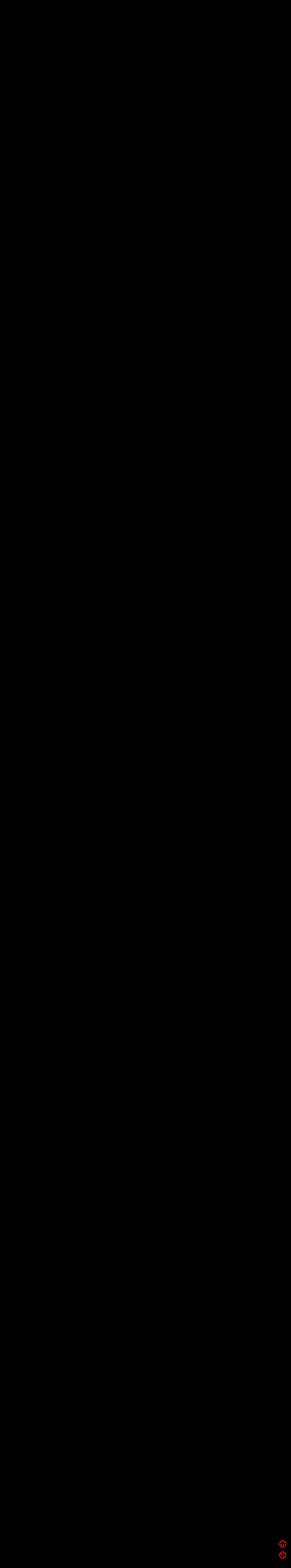

--- FILE ---
content_type: text/html;charset=UTF-8
request_url: https://bikeboard.at/forum/topic/1564-schnittstellenkabel-rs-232-an-pc/
body_size: 31012
content:
<!DOCTYPE html>
<html lang="de-AT" dir="ltr">
	<head>
		<meta charset="utf-8">
		<title>Schnittstellenkabel RS-232 an PC - Indoor Cycling - Bikeboard</title>
		
		
		
		

	<meta name="viewport" content="width=device-width, initial-scale=1">



	<meta name="twitter:card" content="summary_large_image" />


	
		<meta name="twitter:site" content="@bikeboardAT" />
	



	
		
			
				<meta property="og:title" content="Schnittstellenkabel RS-232 an PC">
			
		
	

	
		
			
				<meta property="og:type" content="website">
			
		
	

	
		
			
				<meta property="og:url" content="https://bikeboard.at/forum/topic/1564-schnittstellenkabel-rs-232-an-pc/">
			
		
	

	
		
			
				<meta name="description" content="Ein Bild sagt mehr als tausend Worte, unter dem Motto hab ich mal zwei Zeichnungen erstellt. Bitte um Nachsicht, Picasso wird wohl keiner mehr aus mir , war aber auch nie mein Anspruch. Hier sieht man die Belegung des selbst gelöteten Kabels. Und hier meine Variante, die bisweilen gut funktionier...">
			
		
	

	
		
			
				<meta property="og:description" content="Ein Bild sagt mehr als tausend Worte, unter dem Motto hab ich mal zwei Zeichnungen erstellt. Bitte um Nachsicht, Picasso wird wohl keiner mehr aus mir , war aber auch nie mein Anspruch. Hier sieht man die Belegung des selbst gelöteten Kabels. Und hier meine Variante, die bisweilen gut funktionier...">
			
		
	

	
		
			
				<meta property="og:updated_time" content="2015-01-01T17:04:24Z">
			
		
	

	
		
			
				<meta property="og:image" content="https://bikeboard.at/forum/uploads/monthly_2013_12/Kabelverbindung.jpg.9b98b2b0b0e2bfa0e7c594809df59740.jpg">
			
		
	

	
		
			
				<meta property="og:site_name" content="Bikeboard">
			
		
	

	
		
			
				<meta property="og:locale" content="de_AT">
			
		
	


	
		<link rel="canonical" href="https://bikeboard.at/forum/topic/1564-schnittstellenkabel-rs-232-an-pc/" />
	

	
		<link as="style" rel="preload" href="https://bikeboard.at/forum/applications/core/interface/ckeditor/ckeditor/skins/ips/editor.css?t=P1PF" />
	





<link rel="manifest" href="https://bikeboard.at/forum/manifest.webmanifest/">
<meta name="msapplication-config" content="https://bikeboard.at/forum/browserconfig.xml/">
<meta name="msapplication-starturl" content="/forum/">
<meta name="application-name" content="">
<meta name="apple-mobile-web-app-title" content="">

	<meta name="theme-color" content="#000000">


	<meta name="msapplication-TileColor" content="#000000">









<link rel="preload" href="//bikeboard.at/forum/applications/core/interface/font/fontawesome-webfont.woff2?v=4.7.0" as="font" crossorigin="anonymous">
		


<link href="/style/fonts/inter.css" rel="stylesheet" referrerpolicy="origin">


	<link rel='stylesheet' href='https://bikeboard.at/forum/uploads/css_built_2/341e4a57816af3ba440d891ca87450ff_framework.css?v=6ffe3829dd1768407788' media='all'>

	<link rel='stylesheet' href='https://bikeboard.at/forum/uploads/css_built_2/05e81b71abe4f22d6eb8d1a929494829_responsive.css?v=6ffe3829dd1768407788' media='all'>

	<link rel='stylesheet' href='https://bikeboard.at/forum/uploads/css_built_2/20446cf2d164adcc029377cb04d43d17_flags.css?v=6ffe3829dd1768407788' media='all'>

	<link rel='stylesheet' href='https://bikeboard.at/forum/uploads/css_built_2/90eb5adf50a8c640f633d47fd7eb1778_core.css?v=6ffe3829dd1768407788' media='all'>

	<link rel='stylesheet' href='https://bikeboard.at/forum/uploads/css_built_2/5a0da001ccc2200dc5625c3f3934497d_core_responsive.css?v=6ffe3829dd1768407788' media='all'>

	<link rel='stylesheet' href='https://bikeboard.at/forum/uploads/css_built_2/62e269ced0fdab7e30e026f1d30ae516_forums.css?v=6ffe3829dd1768407788' media='all'>

	<link rel='stylesheet' href='https://bikeboard.at/forum/uploads/css_built_2/76e62c573090645fb99a15a363d8620e_forums_responsive.css?v=6ffe3829dd1768407788' media='all'>

	<link rel='stylesheet' href='https://bikeboard.at/forum/uploads/css_built_2/ebdea0c6a7dab6d37900b9190d3ac77b_topics.css?v=6ffe3829dd1768407788' media='all'>





<link rel='stylesheet' href='https://bikeboard.at/forum/uploads/css_built_2/258adbb6e4f3e83cd3b355f84e3fa002_custom.css?v=6ffe3829dd1768407788' media='all'>




		
		

	
	<link rel='shortcut icon' href='https://bikeboard.at/forum/uploads/monthly_2022_04/favicon.ico' type="image/x-icon">

		


	</head>
	<body class='ipsApp ipsApp_front ipsJS_none ipsClearfix' data-controller='core.front.core.app' data-message="" data-pageApp='forums' data-pageLocation='front' data-pageModule='forums' data-pageController='topic' data-pageID='1564'  >
		
		  <a href='#ipsLayout_mainArea' class='ipsHide' title='Zum Hauptinhalt dieser Seite gehen' accesskey='m'>Zum Inhalt springen</a>
		
			<div id='ipsLayout_header' class='ipsClearfix'>
				





				<header>
					<div class='ipsLayout_container'>
						


<a href='https://bikeboard.at' id='elLogo' accesskey='1'><img src="https://bikeboard.at/forum/uploads/monthly_2022_04/bikeboard_logo_weiss_700.png.8c512243361f475258674f88775ae677.png" alt='Bikeboard'></a>


<div class="flagswitch_at"><a href="#elLang_menu" id="elLang" data-ipsmenu=""><img src="https://bikeboard.at/images/design/globe_icon.svg" class="globe_icon"> <span class="sprache_active">deu</span></a><div id="flag_switches"><ul id="elLang_menu" class="ipsMenu ipsHide"><li class="ipsMenu_title">Andere Sprachen</li><li class="ipsMenu_item"><a href="https://bikeboard.cc/hro">Croatian</a></li><li class="ipsMenu_item"><a href="https://bikeboard.cc/cze">Czech</a></li><li class="ipsMenu_item"><a href="https://bikeboard.cc/eng">English</a></li><li class="ipsMenu_item"><a href="https://bikeboard.cc/fra">French</a></li><li class="ipsMenu_item"><a href="https://bikeboard.cc/hun">Hungarian </a></li><li class="ipsMenu_item"><a href="https://bikeboard.cc/ita">Italian</a></li><li class="ipsMenu_item"><a href="https://bikeboard.cc/pol">Polish</a></li><li class="ipsMenu_item"><a href="https://bikeboard.cc/por">Portuguese</a></li><li class="ipsMenu_item"><a href="https://bikeboard.cc/svk">Slovak</a></li><li class="ipsMenu_item"><a href="https://bikeboard.cc/snv">Slovenian</a></li><li class="ipsMenu_item"><a href="https://bikeboard.cc/esp">Spanish</a></li></ul></div></div>
						
							

	<ul id='elUserNav' class='ipsList_inline cSignedOut ipsResponsive_showDesktop'>
		
        
		
        
        
            
            <li id='elSignInLink'>
                <a href='https://bikeboard.at/forum/login/' data-ipsMenu-closeOnClick="false" data-ipsMenu id='elUserSignIn'>
                    Bereits registriert? Anmelden &nbsp;<i class='fa fa-caret-down'></i>
                </a>
                
<div id='elUserSignIn_menu' class='ipsMenu ipsMenu_auto ipsHide'>
	<form accept-charset='utf-8' method='post' action='https://bikeboard.at/forum/login/'>
		<input type="hidden" name="csrfKey" value="bd218165d91e92c6f98ce4c1b9453f87">
		<input type="hidden" name="ref" value="aHR0cHM6Ly9iaWtlYm9hcmQuYXQvZm9ydW0vdG9waWMvMTU2NC1zY2huaXR0c3RlbGxlbmthYmVsLXJzLTIzMi1hbi1wYy8=">
		<div data-role="loginForm">
			
			
			
				
<div class="ipsPad ipsForm ipsForm_vertical">
	<h4 class="ipsType_sectionHead">Anmelden</h4>
	<br><br>
	<ul class='ipsList_reset'>
		<li class="ipsFieldRow ipsFieldRow_noLabel ipsFieldRow_fullWidth">
			
			
				<input type="text" placeholder="Benutzername oder E-Mail-Adresse" name="auth" autocomplete="email">
			
		</li>
		<li class="ipsFieldRow ipsFieldRow_noLabel ipsFieldRow_fullWidth">
			<input type="password" placeholder="Passwort" name="password" autocomplete="current-password">
		</li>
		<li class="ipsFieldRow ipsFieldRow_checkbox ipsClearfix">
			<span class="ipsCustomInput">
				<input type="checkbox" name="remember_me" id="remember_me_checkbox" value="1" checked aria-checked="true">
				<span></span>
			</span>
			<div class="ipsFieldRow_content">
				<label class="ipsFieldRow_label" for="remember_me_checkbox">Angemeldet bleiben</label>
				<span class="ipsFieldRow_desc">Nicht empfohlen auf gemeinsam genutzten Computern</span>
			</div>
		</li>
		<li class="ipsFieldRow ipsFieldRow_fullWidth">
			<button type="submit" name="_processLogin" value="usernamepassword" class="ipsButton ipsButton_primary ipsButton_small" id="elSignIn_submit">Anmelden</button>
			
				<p class="ipsType_right ipsType_small">
					
						<a href='https://bikeboard.at/forum/lostpassword/' data-ipsDialog data-ipsDialog-title='Passwort vergessen?'>
					
					Passwort vergessen?</a>
				</p>
			
		</li>
	</ul>
</div>
			
		</div>
	</form>
</div>
            </li>
            
        
		
			<li>
				
					<a href='https://bikeboard.at/forum/register/'  id='elRegisterButton' class='ipsButton ipsButton_normal ipsButton_primary'>Jetzt registrieren</a>
				
			</li>
		
	</ul>

							
<ul class='ipsMobileHamburger ipsList_reset ipsResponsive_hideDesktop'>
	<li data-ipsDrawer data-ipsDrawer-drawerElem='#elMobileDrawer'>
		<a href='#'>
			
			
				
			
			
			
			<i class='fa fa-navicon'></i>
		</a>
	</li>
</ul>
						
					</div>
				</header>
				

	<nav data-controller='core.front.core.navBar' class=' ipsResponsive_showDesktop'>
		<div class='ipsNavBar_primary ipsLayout_container '>
			<ul data-role="primaryNavBar" class='ipsClearfix'>
				


	
		
		
		<li  id='elNavSecondary_18' data-role="navBarItem" data-navApp="core" data-navExt="CustomItem">
			
			
				<a href="https://bikeboard.at/"  data-navItem-id="18" >
					News<span class='ipsNavBar_active__identifier'></span>
				</a>
			
			
				<ul class='ipsNavBar_secondary ipsHide' data-role='secondaryNavBar'>
					


	
		
		
		<li  id='elNavSecondary_35' data-role="navBarItem" data-navApp="core" data-navExt="CustomItem">
			
			
				<a href="https://bikeboard.at"  data-navItem-id="35" >
					Home<span class='ipsNavBar_active__identifier'></span>
				</a>
			
			
		</li>
	
	

	
		
		
		<li  id='elNavSecondary_34' data-role="navBarItem" data-navApp="core" data-navExt="CustomItem">
			
			
				<a href="https://bikeboard.at/magazin/neuheiten-2025-q-sr=25&amp;startfrom=0"  data-navItem-id="34" >
					Bike Neuheiten 2025<span class='ipsNavBar_active__identifier'></span>
				</a>
			
			
		</li>
	
	

	
		
		
		<li  id='elNavSecondary_33' data-role="navBarItem" data-navApp="core" data-navExt="CustomItem">
			
			
				<a href="https://bikeboard.cc"  data-navItem-id="33" >
					English  <img src="https://bikeboard.at/images/flags/4x3/gb.svg" class="menu-flag-3"><span class='ipsNavBar_active__identifier'></span>
				</a>
			
			
		</li>
	
	

	
		
		
		<li  id='elNavSecondary_36' data-role="navBarItem" data-navApp="core" data-navExt="CustomItem">
			
			
				<a href="https://www.facebook.com/bikeboard.at/" target='_blank' rel="noopener" data-navItem-id="36" >
					Facebook<span class='ipsNavBar_active__identifier'></span>
				</a>
			
			
		</li>
	
	

	
		
		
		<li  id='elNavSecondary_37' data-role="navBarItem" data-navApp="core" data-navExt="CustomItem">
			
			
				<a href="https://www.instagram.com/bikeboardat/" target='_blank' rel="noopener" data-navItem-id="37" >
					Instagram<span class='ipsNavBar_active__identifier'></span>
				</a>
			
			
		</li>
	
	

	
		
		
		<li  id='elNavSecondary_38' data-role="navBarItem" data-navApp="core" data-navExt="CustomItem">
			
			
				<a href="https://bikeboard.at/kontakt"  data-navItem-id="38" >
					Kontakt<span class='ipsNavBar_active__identifier'></span>
				</a>
			
			
		</li>
	
	

					<li class='ipsHide' id='elNavigationMore_18' data-role='navMore'>
						<a href='#' data-ipsMenu data-ipsMenu-appendTo='#elNavigationMore_18' id='elNavigationMore_18_dropdown'>Mehr <i class='fa fa-caret-down'></i></a>
						<ul class='ipsHide ipsMenu ipsMenu_auto' id='elNavigationMore_18_dropdown_menu' data-role='moreDropdown'></ul>
					</li>
				</ul>
			
		</li>
	
	

	
		
		
			
		
		<li class='ipsNavBar_active' data-active id='elNavSecondary_1' data-role="navBarItem" data-navApp="core" data-navExt="CustomItem">
			
			
				<a href="https://bikeboard.at/forum/"  data-navItem-id="1" data-navDefault>
					Forum<span class='ipsNavBar_active__identifier'></span>
				</a>
			
			
				<ul class='ipsNavBar_secondary ' data-role='secondaryNavBar'>
					


	
		
		
			
		
		<li class='ipsNavBar_active' data-active id='elNavSecondary_10' data-role="navBarItem" data-navApp="forums" data-navExt="Forums">
			
			
				<a href="https://bikeboard.at/forum/"  data-navItem-id="10" data-navDefault>
					Forum<span class='ipsNavBar_active__identifier'></span>
				</a>
			
			
		</li>
	
	

	
		
		
		<li  id='elNavSecondary_51' data-role="navBarItem" data-navApp="core" data-navExt="CustomItem">
			
			
				<a href="https://bikeboard.at/forum/discover/"  data-navItem-id="51" >
					Alle Aktivitäten<span class='ipsNavBar_active__identifier'></span>
				</a>
			
			
		</li>
	
	

	
	

	
		
		
		<li  id='elNavSecondary_11' data-role="navBarItem" data-navApp="gallery" data-navExt="Gallery">
			
			
				<a href="https://bikeboard.at/forum/gallery/"  data-navItem-id="11" >
					Galerie<span class='ipsNavBar_active__identifier'></span>
				</a>
			
			
		</li>
	
	

	
	

	
		
		
		<li  id='elNavSecondary_14' data-role="navBarItem" data-navApp="core" data-navExt="StaffDirectory">
			
			
				<a href="https://bikeboard.at/forum/staff/"  data-navItem-id="14" >
					Teammitglieder<span class='ipsNavBar_active__identifier'></span>
				</a>
			
			
		</li>
	
	

	
		
		
		<li  id='elNavSecondary_15' data-role="navBarItem" data-navApp="core" data-navExt="OnlineUsers">
			
			
				<a href="https://bikeboard.at/forum/online/"  data-navItem-id="15" >
					Benutzer online<span class='ipsNavBar_active__identifier'></span>
				</a>
			
			
		</li>
	
	

	
		
		
		<li  id='elNavSecondary_16' data-role="navBarItem" data-navApp="core" data-navExt="Leaderboard">
			
			
				<a href="https://bikeboard.at/forum/leaderboard/"  data-navItem-id="16" >
					Rangliste<span class='ipsNavBar_active__identifier'></span>
				</a>
			
			
		</li>
	
	

					<li class='ipsHide' id='elNavigationMore_1' data-role='navMore'>
						<a href='#' data-ipsMenu data-ipsMenu-appendTo='#elNavigationMore_1' id='elNavigationMore_1_dropdown'>Mehr <i class='fa fa-caret-down'></i></a>
						<ul class='ipsHide ipsMenu ipsMenu_auto' id='elNavigationMore_1_dropdown_menu' data-role='moreDropdown'></ul>
					</li>
				</ul>
			
		</li>
	
	

	
		
		
		<li  id='elNavSecondary_17' data-role="navBarItem" data-navApp="core" data-navExt="CustomItem">
			
			
				<a href="https://bikeboard.at/magazin"  data-navItem-id="17" >
					Magazin<span class='ipsNavBar_active__identifier'></span>
				</a>
			
			
				<ul class='ipsNavBar_secondary ipsHide' data-role='secondaryNavBar'>
					


	
		
		
		<li  id='elNavSecondary_23' data-role="navBarItem" data-navApp="core" data-navExt="CustomItem">
			
			
				<a href="https://bikeboard.at/magazin/test-und-technik-q-sr=1"  data-navItem-id="23" >
					Test & Technik<span class='ipsNavBar_active__identifier'></span>
				</a>
			
			
		</li>
	
	

	
		
		
		<li  id='elNavSecondary_24' data-role="navBarItem" data-navApp="core" data-navExt="CustomItem">
			
			
				<a href="https://bikeboard.at/magazin/e-bike-q-sk=58"  data-navItem-id="24" >
					E-Bike<span class='ipsNavBar_active__identifier'></span>
				</a>
			
			
		</li>
	
	

	
		
		
		<li  id='elNavSecondary_39' data-role="navBarItem" data-navApp="core" data-navExt="CustomItem">
			
			
				<a href="https://bikeboard.at/magazin/rennen-und-events-q-sr=3"  data-navItem-id="39" >
					Rennen & Events<span class='ipsNavBar_active__identifier'></span>
				</a>
			
			
		</li>
	
	

	
		
		
		<li  id='elNavSecondary_40' data-role="navBarItem" data-navApp="core" data-navExt="CustomItem">
			
			
				<a href="https://bikeboard.at/magazin/training-q-sr=2"  data-navItem-id="40" >
					Training<span class='ipsNavBar_active__identifier'></span>
				</a>
			
			
		</li>
	
	

	
		
		
		<li  id='elNavSecondary_42' data-role="navBarItem" data-navApp="core" data-navExt="CustomItem">
			
			
				<a href="https://bikeboard.at/magazin/people-q-sr=5"  data-navItem-id="42" >
					People<span class='ipsNavBar_active__identifier'></span>
				</a>
			
			
		</li>
	
	

	
		
		
		<li  id='elNavSecondary_41' data-role="navBarItem" data-navApp="core" data-navExt="CustomItem">
			
			
				<a href="https://bikeboard.at/magazin/reise-q-sr=4"  data-navItem-id="41" >
					Reise<span class='ipsNavBar_active__identifier'></span>
				</a>
			
			
		</li>
	
	

	
		
		
		<li  id='elNavSecondary_43' data-role="navBarItem" data-navApp="core" data-navExt="CustomItem">
			
			
				<a href="https://bikeboard.at/magazin/newsticker-q-sr=100"  data-navItem-id="43" >
					Newsticker<span class='ipsNavBar_active__identifier'></span>
				</a>
			
			
		</li>
	
	

	
		
		
		<li  id='elNavSecondary_44' data-role="navBarItem" data-navApp="core" data-navExt="CustomItem">
			
			
				<a href="https://bikeboard.at/radsport-links"  data-navItem-id="44" >
					Links<span class='ipsNavBar_active__identifier'></span>
				</a>
			
			
		</li>
	
	

					<li class='ipsHide' id='elNavigationMore_17' data-role='navMore'>
						<a href='#' data-ipsMenu data-ipsMenu-appendTo='#elNavigationMore_17' id='elNavigationMore_17_dropdown'>Mehr <i class='fa fa-caret-down'></i></a>
						<ul class='ipsHide ipsMenu ipsMenu_auto' id='elNavigationMore_17_dropdown_menu' data-role='moreDropdown'></ul>
					</li>
				</ul>
			
		</li>
	
	

	
		
		
		<li  id='elNavSecondary_19' data-role="navBarItem" data-navApp="core" data-navExt="CustomItem">
			
			
				<a href="https://bikeboard.at/angebote-fahrrad-mountainbike-rennrad"  data-navItem-id="19" >
					Börse<span class='ipsNavBar_active__identifier'></span>
				</a>
			
			
				<ul class='ipsNavBar_secondary ipsHide' data-role='secondaryNavBar'>
					


	
		
		
		<li  id='elNavSecondary_25' data-role="navBarItem" data-navApp="core" data-navExt="CustomItem">
			
			
				<a href="https://bikeboard.at/angebote-fahrrad-mountainbike-rennrad"  data-navItem-id="25" >
					Bikemarkt<span class='ipsNavBar_active__identifier'></span>
				</a>
			
			
		</li>
	
	

	
		
		
		<li  id='elNavSecondary_32' data-role="navBarItem" data-navApp="core" data-navExt="CustomItem">
			
			
				<a href="https://bikeboard.at/jobs-fahrradbranche-bk63-q-rubrik=2"  data-navItem-id="32" >
					Jobs<span class='ipsNavBar_active__identifier'></span>
				</a>
			
			
		</li>
	
	

	
		
		
		<li  id='elNavSecondary_45' data-role="navBarItem" data-navApp="core" data-navExt="CustomItem">
			
			
				<a href="https://bikeboard.at/suche-fahrrad-mountainbike-rennrad"  data-navItem-id="45" >
					Wunsch<span class='ipsNavBar_active__identifier'></span>
				</a>
			
			
		</li>
	
	

	
		
		
		<li  id='elNavSecondary_46' data-role="navBarItem" data-navApp="core" data-navExt="CustomItem">
			
			
				<a href="https://bikeboard.at/Gestohlen_Fahrrad_Mountainbike_Rennrad"  data-navItem-id="46" >
					Gestohlene Bikes<span class='ipsNavBar_active__identifier'></span>
				</a>
			
			
		</li>
	
	

	
		
		
		<li  id='elNavSecondary_47' data-role="navBarItem" data-navApp="core" data-navExt="CustomItem">
			
			
				<a href="https://bikeboard.at/bikeboerse_neu.php?mode=3"  data-navItem-id="47" >
					Meine Einträge<span class='ipsNavBar_active__identifier'></span>
				</a>
			
			
		</li>
	
	

					<li class='ipsHide' id='elNavigationMore_19' data-role='navMore'>
						<a href='#' data-ipsMenu data-ipsMenu-appendTo='#elNavigationMore_19' id='elNavigationMore_19_dropdown'>Mehr <i class='fa fa-caret-down'></i></a>
						<ul class='ipsHide ipsMenu ipsMenu_auto' id='elNavigationMore_19_dropdown_menu' data-role='moreDropdown'></ul>
					</li>
				</ul>
			
		</li>
	
	

	
		
		
		<li  id='elNavSecondary_21' data-role="navBarItem" data-navApp="core" data-navExt="CustomItem">
			
			
				<a href="https://bikeboard.at/termine"  data-navItem-id="21" >
					Termine<span class='ipsNavBar_active__identifier'></span>
				</a>
			
			
				<ul class='ipsNavBar_secondary ipsHide' data-role='secondaryNavBar'>
					


	
		
		
		<li  id='elNavSecondary_26' data-role="navBarItem" data-navApp="core" data-navExt="CustomItem">
			
			
				<a href="https://bikeboard.at/termine/oesterreich-q-land=A"  data-navItem-id="26" >
					Österreich<span class='ipsNavBar_active__identifier'></span>
				</a>
			
			
		</li>
	
	

	
		
		
		<li  id='elNavSecondary_27' data-role="navBarItem" data-navApp="core" data-navExt="CustomItem">
			
			
				<a href="https://bikeboard.at/termine/deutschland-q-land=D"  data-navItem-id="27" >
					Deutschland<span class='ipsNavBar_active__identifier'></span>
				</a>
			
			
		</li>
	
	

	
		
		
		<li  id='elNavSecondary_48' data-role="navBarItem" data-navApp="core" data-navExt="CustomItem">
			
			
				<a href="https://bikeboard.at/termine/italien-q-land=I"  data-navItem-id="48" >
					Italien<span class='ipsNavBar_active__identifier'></span>
				</a>
			
			
		</li>
	
	

					<li class='ipsHide' id='elNavigationMore_21' data-role='navMore'>
						<a href='#' data-ipsMenu data-ipsMenu-appendTo='#elNavigationMore_21' id='elNavigationMore_21_dropdown'>Mehr <i class='fa fa-caret-down'></i></a>
						<ul class='ipsHide ipsMenu ipsMenu_auto' id='elNavigationMore_21_dropdown_menu' data-role='moreDropdown'></ul>
					</li>
				</ul>
			
		</li>
	
	

	
		
		
		<li  id='elNavSecondary_20' data-role="navBarItem" data-navApp="core" data-navExt="CustomItem">
			
			
				<a href="https://bikeboard.at/urlaub-pid310"  data-navItem-id="20" >
					Urlaub<span class='ipsNavBar_active__identifier'></span>
				</a>
			
			
				<ul class='ipsNavBar_secondary ipsHide' data-role='secondaryNavBar'>
					


	
		
		
		<li  id='elNavSecondary_28' data-role="navBarItem" data-navApp="core" data-navExt="CustomItem">
			
			
				<a href="https://bikeboard.at/urlaub-pid310"  data-navItem-id="28" >
					Reise<span class='ipsNavBar_active__identifier'></span>
				</a>
			
			
		</li>
	
	

	
		
		
		<li  id='elNavSecondary_29' data-role="navBarItem" data-navApp="core" data-navExt="CustomItem">
			
			
				<a href="https://bikeboard.at/hotels"  data-navItem-id="29" >
					Hotels<span class='ipsNavBar_active__identifier'></span>
				</a>
			
			
		</li>
	
	

	
		
		
		<li  id='elNavSecondary_49' data-role="navBarItem" data-navApp="core" data-navExt="CustomItem">
			
			
				<a href="https://bikeboard.at/touren"  data-navItem-id="49" >
					GPS Tracks<span class='ipsNavBar_active__identifier'></span>
				</a>
			
			
		</li>
	
	

					<li class='ipsHide' id='elNavigationMore_20' data-role='navMore'>
						<a href='#' data-ipsMenu data-ipsMenu-appendTo='#elNavigationMore_20' id='elNavigationMore_20_dropdown'>Mehr <i class='fa fa-caret-down'></i></a>
						<ul class='ipsHide ipsMenu ipsMenu_auto' id='elNavigationMore_20_dropdown_menu' data-role='moreDropdown'></ul>
					</li>
				</ul>
			
		</li>
	
	

	
		
		
		<li  id='elNavSecondary_22' data-role="navBarItem" data-navApp="core" data-navExt="CustomItem">
			
			
				<a href="https://bikeboard.at/fahrrad-haendler"  data-navItem-id="22" >
					Händler<span class='ipsNavBar_active__identifier'></span>
				</a>
			
			
				<ul class='ipsNavBar_secondary ipsHide' data-role='secondaryNavBar'>
					


	
		
		
		<li  id='elNavSecondary_30' data-role="navBarItem" data-navApp="core" data-navExt="CustomItem">
			
			
				<a href="https://bikeboard.at/fahrrad-haendler/oesterreich-q-land=A"  data-navItem-id="30" >
					Österreich<span class='ipsNavBar_active__identifier'></span>
				</a>
			
			
		</li>
	
	

	
		
		
		<li  id='elNavSecondary_31' data-role="navBarItem" data-navApp="core" data-navExt="CustomItem">
			
			
				<a href="https://bikeboard.at/fahrrad-haendler/deutschland-q-land=D"  data-navItem-id="31" >
					Deutschland<span class='ipsNavBar_active__identifier'></span>
				</a>
			
			
		</li>
	
	

	
		
		
		<li  id='elNavSecondary_50' data-role="navBarItem" data-navApp="core" data-navExt="CustomItem">
			
			
				<a href="https://bikeboard.at/haendler-angebote-rennrad-mountainbike-fahrrad"  data-navItem-id="50" >
					Angebote<span class='ipsNavBar_active__identifier'></span>
				</a>
			
			
		</li>
	
	

					<li class='ipsHide' id='elNavigationMore_22' data-role='navMore'>
						<a href='#' data-ipsMenu data-ipsMenu-appendTo='#elNavigationMore_22' id='elNavigationMore_22_dropdown'>Mehr <i class='fa fa-caret-down'></i></a>
						<ul class='ipsHide ipsMenu ipsMenu_auto' id='elNavigationMore_22_dropdown_menu' data-role='moreDropdown'></ul>
					</li>
				</ul>
			
		</li>
	
	

	
		
		
		<li  id='elNavSecondary_2' data-role="navBarItem" data-navApp="core" data-navExt="CustomItem">
			
			
				<a href="https://bikeboard.at/forum/discover/"  data-navItem-id="2" >
					Aktivitäten<span class='ipsNavBar_active__identifier'></span>
				</a>
			
			
				<ul class='ipsNavBar_secondary ipsHide' data-role='secondaryNavBar'>
					


	
		
		
		<li  id='elNavSecondary_4' data-role="navBarItem" data-navApp="core" data-navExt="AllActivity">
			
			
				<a href="https://bikeboard.at/forum/discover/"  data-navItem-id="4" >
					Alle Aktivitäten<span class='ipsNavBar_active__identifier'></span>
				</a>
			
			
		</li>
	
	

	
	

	
	

	
	

	
		
		
		<li  id='elNavSecondary_8' data-role="navBarItem" data-navApp="core" data-navExt="Search">
			
			
				<a href="https://bikeboard.at/forum/search/"  data-navItem-id="8" >
					Suche<span class='ipsNavBar_active__identifier'></span>
				</a>
			
			
		</li>
	
	

	
	

					<li class='ipsHide' id='elNavigationMore_2' data-role='navMore'>
						<a href='#' data-ipsMenu data-ipsMenu-appendTo='#elNavigationMore_2' id='elNavigationMore_2_dropdown'>Mehr <i class='fa fa-caret-down'></i></a>
						<ul class='ipsHide ipsMenu ipsMenu_auto' id='elNavigationMore_2_dropdown_menu' data-role='moreDropdown'></ul>
					</li>
				</ul>
			
		</li>
	
	

	
	

				<li class='ipsHide' id='elNavigationMore' data-role='navMore'>
					<a href='#' data-ipsMenu data-ipsMenu-appendTo='#elNavigationMore' id='elNavigationMore_dropdown'>Mehr</a>
					<ul class='ipsNavBar_secondary ipsHide' data-role='secondaryNavBar'>
						<li class='ipsHide' id='elNavigationMore_more' data-role='navMore'>
							<a href='#' data-ipsMenu data-ipsMenu-appendTo='#elNavigationMore_more' id='elNavigationMore_more_dropdown'>Mehr <i class='fa fa-caret-down'></i></a>
							<ul class='ipsHide ipsMenu ipsMenu_auto' id='elNavigationMore_more_dropdown_menu' data-role='moreDropdown'></ul>
						</li>
					</ul>
				</li>
			</ul>
			

	<div id="elSearchWrapper">
		<div id='elSearch' data-controller="core.front.core.quickSearch">
			<form accept-charset='utf-8' action='//bikeboard.at/forum/search/?do=quicksearch' method='post'>
                <input type='search' id='elSearchField' placeholder='Suche...' name='q' autocomplete='off' aria-label='Suche'>
                <details class='cSearchFilter'>
                    <summary class='cSearchFilter__text'></summary>
                    <ul class='cSearchFilter__menu'>
                        
                        <li><label><input type="radio" name="type" value="all" ><span class='cSearchFilter__menuText'>Überall</span></label></li>
                        
                            
                                <li><label><input type="radio" name="type" value='contextual_{&quot;type&quot;:&quot;forums_topic&quot;,&quot;nodes&quot;:22}' checked><span class='cSearchFilter__menuText'>Dieses Forum</span></label></li>
                            
                                <li><label><input type="radio" name="type" value='contextual_{&quot;type&quot;:&quot;forums_topic&quot;,&quot;item&quot;:1564}' checked><span class='cSearchFilter__menuText'>Dieses Thema</span></label></li>
                            
                                <li><label><input type="radio" name="type" value='contextual_{&quot;type&quot;:&quot;cms_magazin&quot;,&quot;url&quot;:&quot;https:\/\/bikeboard.at\/magazin-q-searchmode=3&amp;suchwort=&quot;}'><span class='cSearchFilter__menuText'>Magazin</span></label></li>
                            
                        
                        
                            <li><label><input type="radio" name="type" value="cms_bikeboerse"><span class='cSearchFilter__menuText'>Bike Börse</span></label></li>
                        
                            <li><label><input type="radio" name="type" value="cms_termine"><span class='cSearchFilter__menuText'>Termine</span></label></li>
                        
                            <li><label><input type="radio" name="type" value="cms_google"><span class='cSearchFilter__menuText'>Google</span></label></li>
                        
                            <li><label><input type="radio" name="type" value="core_statuses_status"><span class='cSearchFilter__menuText'>Statusmeldungen</span></label></li>
                        
                            <li><label><input type="radio" name="type" value="forums_topic"><span class='cSearchFilter__menuText'>Themen</span></label></li>
                        
                            <li><label><input type="radio" name="type" value="gallery_image"><span class='cSearchFilter__menuText'>Bilder</span></label></li>
                        
                            <li><label><input type="radio" name="type" value="gallery_album_item"><span class='cSearchFilter__menuText'>Alben</span></label></li>
                        
                            <li><label><input type="radio" name="type" value="core_members"><span class='cSearchFilter__menuText'>Benutzer</span></label></li>
                        
                    </ul>
                </details>
				<button class='cSearchSubmit' type="submit" aria-label='Suche'><i class="fa fa-search"></i></button>
			</form>
		</div>
	</div>

		</div>
	</nav>

				
<ul id='elMobileNav' class='ipsResponsive_hideDesktop' data-controller='core.front.core.mobileNav'>
	
		
			
			
				
				
			
				
					<li id='elMobileBreadcrumb'>
						<a href='https://bikeboard.at/forum/22-indoor-cycling/'>
							<span>Indoor Cycling</span>
						</a>
					</li>
				
				
			
				
				
			
		
	
	
  		<li >
			<a href=' https://bikeboard.at/forum'><i class="fa fa-comments" aria-hidden="true"></i></a>
		</li>
  
	
	<li >
		<a data-action="defaultStream" href='https://bikeboard.at/forum/discover/'><i class="fa fa-newspaper-o" aria-hidden="true"></i></a>
	</li>

	

	
		<li class='ipsJS_show'>
			<a href='https://bikeboard.at/forum/search/'><i class='fa fa-search'></i></a>
		</li>
	
</ul>
			</div>
		
		<main id='ipsLayout_body' class='ipsLayout_container'>
			<div id='ipsLayout_contentArea'>
				<div id='ipsLayout_contentWrapper'>
                  
                  
                  	<div id="bb_banner_top">
  <div id='div-a-1372667924010-1'>
	<script type='text/javascript'>
		
	</script>
  </div>
</div>
                  
					
<nav class="ipsBreadcrumb ipsBreadcrumb_top ipsFaded_withHover">
	

	<ul class="ipsList_inline ipsPos_right">
		
		<li >
			<a data-action="defaultStream" class="ipsType_light " href="https://bikeboard.at/forum/discover/"><i class="fa fa-newspaper-o" aria-hidden="true"></i> <span>Alle Aktivitäten</span></a>
		</li>
		
	</ul>

	<ul data-role="breadcrumbList">
		<li>
			<a title="Startseite" href="https://bikeboard.at/forum/">
				<span>Startseite <i class="fa fa-angle-right"></i></span>
			</a>
		</li>
		
		
			<li>
				
					<a href="https://bikeboard.at/forum/3-bikeboard/">
						<span>BikeBoard <i class="fa fa-angle-right" aria-hidden="true"></i></span>
					</a>
				
			</li>
		
			<li>
				
					<a href="https://bikeboard.at/forum/22-indoor-cycling/">
						<span>Indoor Cycling <i class="fa fa-angle-right" aria-hidden="true"></i></span>
					</a>
				
			</li>
		
			<li>
				
					Schnittstellenkabel RS-232 an PC
				
			</li>
		
	</ul>
</nav>
					
					<div id='ipsLayout_mainArea'>
					
						
						
						

	




						


<div class="ipsPageHeader ipsResponsive_pull ipsBox ipsPadding sm:ipsPadding:half ipsMargin_bottom">
	
              
	<div class="ipsFlex ipsFlex-ai:center ipsFlex-fw:wrap ipsGap:4">
		<div class="ipsFlex-flex:11">
			<h1 class="ipsType_pageTitle ipsContained_container">
				

				
				
					<span class="ipsType_break ipsContained">
						<span>Schnittstellenkabel RS-232 an PC</span>
					</span>
				
			</h1>
			
			
		</div>
		
	</div>
              
	

<div class="bb_content">
    
  
</div><hr class="ipsHr">
	<div class="ipsPageHeader__meta ipsFlex ipsFlex-jc:between ipsFlex-ai:center ipsFlex-fw:wrap ipsGap:3">
		<div class="ipsFlex-flex:11">
			<div class="ipsPhotoPanel ipsPhotoPanel_mini ipsPhotoPanel_notPhone ipsClearfix">
				

	<span class='ipsUserPhoto ipsUserPhoto_mini '>
		<img src='https://bikeboard.at/forum/uploads/set_resources_2/84c1e40ea0e759e3f1505eb1788ddf3c_default_photo.png' alt='Gast astaroth1970' loading="lazy">
	</span>

				<div>
					<p class="ipsType_reset ipsType_blendLinks">
						<span class="ipsType_normal">
						
							<strong>Von 


Gast astaroth1970, </strong><br>
							<span class="ipsType_light"><time datetime='2002-04-23T21:24:26Z' title='2002-04-23 21:24' data-short='23 Jr.'>23. April 2002</time> in <a href="https://bikeboard.at/forum/22-indoor-cycling/">Indoor Cycling</a></span>
						
						</span>
					</p>
				</div>
			</div>
		</div>
		
			<div class="ipsFlex-flex:01 ipsResponsive_hidePhone">
				<div class="ipsFlex ipsFlex-ai:center ipsFlex-jc:center ipsGap:3 ipsGap_row:0">
					
						


    <a href='#elShareItem_571886134_menu' id='elShareItem_571886134' data-ipsMenu class='ipsShareButton ipsButton ipsButton_verySmall ipsButton_link ipsButton_link--light'>
        <span><i class='fa fa-share-alt'></i></span> &nbsp;Teilen
    </a>

    <div class='ipsPadding ipsMenu ipsMenu_normal ipsHide' id='elShareItem_571886134_menu' data-controller="core.front.core.sharelink">
        
        
        <span data-ipsCopy data-ipsCopy-flashmessage>
            <a href="https://bikeboard.at/forum/topic/1564-schnittstellenkabel-rs-232-an-pc/" class="ipsButton ipsButton_light ipsButton_small ipsButton_fullWidth" data-role="copyButton" data-clipboard-text="https://bikeboard.at/forum/topic/1564-schnittstellenkabel-rs-232-an-pc/" data-ipstooltip title='Copy Link to Clipboard'><i class="fa fa-clone"></i> https://bikeboard.at/forum/topic/1564-schnittstellenkabel-rs-232-an-pc/</a>
        </span>
        <ul class='ipsShareLinks ipsMargin_top:half'>
            
                <li>
<a href="https://x.com/share?url=https%3A%2F%2Fbikeboard.at%2Fforum%2Ftopic%2F1564-schnittstellenkabel-rs-232-an-pc%2F" class="cShareLink cShareLink_x" target="_blank" data-role="shareLink" title='Share on X' data-ipsTooltip rel='nofollow noopener'>
    <i class="fa fa-x"></i>
</a></li>
            
                <li>
<a href="https://www.facebook.com/sharer/sharer.php?u=https%3A%2F%2Fbikeboard.at%2Fforum%2Ftopic%2F1564-schnittstellenkabel-rs-232-an-pc%2F" class="cShareLink cShareLink_facebook" target="_blank" data-role="shareLink" title='Auf Facebook teilen' data-ipsTooltip rel='noopener nofollow'>
	<i class="fa fa-facebook"></i>
</a></li>
            
                <li>
<a href="https://www.reddit.com/submit?url=https%3A%2F%2Fbikeboard.at%2Fforum%2Ftopic%2F1564-schnittstellenkabel-rs-232-an-pc%2F&amp;title=Schnittstellenkabel+RS-232+an+PC" rel="nofollow noopener" class="cShareLink cShareLink_reddit" target="_blank" title='Auf Reddit teilen' data-ipsTooltip>
	<i class="fa fa-reddit"></i>
</a></li>
            
                <li>
<a href="https://www.linkedin.com/shareArticle?mini=true&amp;url=https%3A%2F%2Fbikeboard.at%2Fforum%2Ftopic%2F1564-schnittstellenkabel-rs-232-an-pc%2F&amp;title=Schnittstellenkabel+RS-232+an+PC" rel="nofollow noopener" class="cShareLink cShareLink_linkedin" target="_blank" data-role="shareLink" title='Auf LinkedIn teilen' data-ipsTooltip>
	<i class="fa fa-linkedin"></i>
</a></li>
            
                <li>
<a href="https://pinterest.com/pin/create/button/?url=https://bikeboard.at/forum/topic/1564-schnittstellenkabel-rs-232-an-pc/&amp;media=" class="cShareLink cShareLink_pinterest" rel="nofollow noopener" target="_blank" data-role="shareLink" title='Auf Pinterest teilen' data-ipsTooltip>
	<i class="fa fa-pinterest"></i>
</a></li>
            
        </ul>
        
            <hr class='ipsHr'>
            <button class='ipsHide ipsButton ipsButton_verySmall ipsButton_light ipsButton_fullWidth ipsMargin_top:half' data-controller='core.front.core.webshare' data-role='webShare' data-webShareTitle='Schnittstellenkabel RS-232 an PC' data-webShareText='Schnittstellenkabel RS-232 an PC' data-webShareUrl='https://bikeboard.at/forum/topic/1564-schnittstellenkabel-rs-232-an-pc/'>Mehr Optionen zum Teilen...</button>
        
    </div>

					
					



					

<div data-followApp='forums' data-followArea='topic' data-followID='1564' data-controller='core.front.core.followButton'>
	

	<a href='https://bikeboard.at/forum/login/' rel="nofollow" class="ipsFollow ipsPos_middle ipsButton ipsButton_light ipsButton_verySmall ipsButton_disabled" data-role="followButton" data-ipsTooltip title='Anmelden, um diesem Inhalt zu folgen'>
		<span>Folgen</span>
		<span class='ipsCommentCount'>0</span>
	</a>

</div>
				</div>
			</div>
					
	</div>
	
	
</div>






      
<div class="ipsClearfix">
	<ul class="ipsToolList ipsToolList_horizontal ipsClearfix ipsSpacer_both ">
		
			<li class="ipsToolList_primaryAction">
				<span data-controller="forums.front.topic.reply">
					
						<a href="#replyForm" rel="nofollow" class="ipsButton ipsButton_important ipsButton_medium ipsButton_fullWidth" data-action="replyToTopic">Auf dieses Thema antworten</a>
					
				</span>
			</li>
		
		
			<li class="ipsResponsive_hidePhone">
				
					<a href="https://bikeboard.at/forum/22-indoor-cycling/?do=add" rel="nofollow" class="ipsButton ipsButton_link ipsButton_medium ipsButton_fullWidth" title="Neues Thema in diesem Forum erstellen">Neues Thema erstellen</a>
				
			</li>
		
		
	</ul>
</div>

<div id="comments" data-controller="core.front.core.commentFeed,forums.front.topic.view, core.front.core.ignoredComments" data-autopoll data-baseurl="https://bikeboard.at/forum/topic/1564-schnittstellenkabel-rs-232-an-pc/" data-lastpage data-feedid="topic-1564" class="cTopic ipsClear ipsSpacer_top">
	
			
	

	

<div data-controller='core.front.core.recommendedComments' data-url='https://bikeboard.at/forum/topic/1564-schnittstellenkabel-rs-232-an-pc/?recommended=comments' class='ipsRecommendedComments ipsHide'>
	<div data-role="recommendedComments">
		<h2 class='ipsType_sectionHead ipsType_large ipsType_bold ipsMargin_bottom'>Empfohlene Beiträge</h2>
		
	</div>
</div>
	
	<div id="elPostFeed" data-role="commentFeed" data-controller="core.front.core.moderation" >
		<form action="https://bikeboard.at/forum/topic/1564-schnittstellenkabel-rs-232-an-pc/?csrfKey=bd218165d91e92c6f98ce4c1b9453f87&amp;do=multimodComment" method="post" data-ipspageaction data-role="moderationTools">
			
			
				

					

					
					



<a id="comment-15451"></a>
<article  id="elComment_15451" class="cPost ipsBox ipsResponsive_pull  ipsComment  ipsComment_parent ipsClearfix ipsClear ipsColumns ipsColumns_noSpacing ipsColumns_collapsePhone    ">
	

	

	<div class="cAuthorPane_mobile ipsResponsive_showPhone">
		<div class="cAuthorPane_photo">
			<div class="cAuthorPane_photoWrap">
				

	<span class='ipsUserPhoto ipsUserPhoto_large '>
		<img src='https://bikeboard.at/forum/uploads/set_resources_2/84c1e40ea0e759e3f1505eb1788ddf3c_default_photo.png' alt='Gast astaroth1970' loading="lazy">
	</span>

				
				
			</div>
		</div>
		<div class="cAuthorPane_content">
			<h3 class="ipsType_sectionHead cAuthorPane_author ipsType_break ipsType_blendLinks ipsFlex ipsFlex-ai:center">
				


Gast astaroth1970
			</h3>
			<div class="ipsType_light ipsType_reset">
				<a href="https://bikeboard.at/forum/topic/1564-schnittstellenkabel-rs-232-an-pc/?do=findComment&amp;comment=15451" rel="nofollow" class="ipsType_blendLinks">Geschrieben <time datetime='2002-04-23T21:24:26Z' title='2002-04-23 21:24' data-short='23 Jr.'>23. April 2002</time></a>
				
			</div>
		</div>
	</div>
	<aside class="ipsComment_author cAuthorPane ipsColumn ipsColumn_medium ipsResponsive_hidePhone">
		<h3 class="ipsType_sectionHead cAuthorPane_author ipsType_blendLinks ipsType_break">
<strong>


Gast astaroth1970</strong>
			
		</h3>
		<ul class="cAuthorPane_info ipsList_reset">
			<li data-role="photo" class="cAuthorPane_photo">
				<div class="cAuthorPane_photoWrap">
					

	<span class='ipsUserPhoto ipsUserPhoto_large '>
		<img src='https://bikeboard.at/forum/uploads/set_resources_2/84c1e40ea0e759e3f1505eb1788ddf3c_default_photo.png' alt='Gast astaroth1970' loading="lazy">
	</span>

					
					
				</div>
			</li>
			
			
			
		</ul>
	</aside>
	<div class="ipsColumn ipsColumn_fluid ipsMargin:none">
		

<div id="comment-15451_wrap" data-controller="core.front.core.comment" data-commentapp="forums" data-commenttype="forums" data-commentid="15451" data-quotedata="{&quot;userid&quot;:null,&quot;username&quot;:&quot;Gast astaroth1970&quot;,&quot;timestamp&quot;:1019597066,&quot;contentapp&quot;:&quot;forums&quot;,&quot;contenttype&quot;:&quot;forums&quot;,&quot;contentid&quot;:1564,&quot;contentclass&quot;:&quot;forums_Topic&quot;,&quot;contentcommentid&quot;:15451}" class="ipsComment_content ipsType_medium">

	<div class="ipsComment_meta ipsType_light ipsFlex ipsFlex-ai:center ipsFlex-jc:between ipsFlex-fd:row-reverse">
		<div class="ipsType_light ipsType_reset ipsType_blendLinks ipsComment_toolWrap">
			<div class="ipsResponsive_hidePhone ipsComment_badges">
				<ul class="ipsList_reset ipsFlex ipsFlex-jc:end ipsFlex-fw:wrap ipsGap:2 ipsGap_row:1">
					
					
					
					
					
				</ul>
			</div>
			<ul class="ipsList_reset ipsComment_tools">
				<li>
					<a href="#elControls_15451_menu" class="ipsComment_ellipsis" id="elControls_15451" title="Mehr Optionen..." data-ipsmenu data-ipsmenu-appendto="#comment-15451_wrap"><i class="fa fa-ellipsis-h"></i></a>
					<ul id="elControls_15451_menu" class="ipsMenu ipsMenu_narrow ipsHide">
						
						
                        
						
						
						
							
								
							
							
							
							
							
							
						
					</ul>
				</li>
				
			</ul>
		</div>

		<div class="ipsType_reset ipsResponsive_hidePhone">
		   
		   Geschrieben <time datetime='2002-04-23T21:24:26Z' title='2002-04-23 21:24' data-short='23 Jr.'>23. April 2002</time>
		   
			
			<span class="ipsResponsive_hidePhone">
				
				
			</span>
		</div>
	</div>

	

    

	<div class="cPost_contentWrap">
		
		<div data-role="commentContent" class="ipsType_normal ipsType_richText ipsPadding_bottom ipsContained" data-controller="core.front.core.lightboxedImages">
			<p>Hi Leute,</p><p> </p><p>
hat jemand von Euch die Kabelbelegung von dem Ergobike Vita an den PC. Ich denke das alle Bikes gleich belegt sind.</p><p> </p><p>
Schönen Gruß schonmal.</p><p> </p><p> </p>

			
		</div>

		
			<div class="ipsItemControls">
				
					
						

	<div data-controller='core.front.core.reaction' class='ipsItemControls_right ipsClearfix '>	
		<div class='ipsReact ipsPos_right'>
			
				
				<div class='ipsReact_blurb ipsHide' data-role='reactionBlurb'>
					
				</div>
			
			
			
		</div>
	</div>

					
				
				<ul class="ipsComment_controls ipsClearfix ipsItemControls_left" data-role="commentControls">
					
						
						
							<li data-ipsquote-editor="topic_comment" data-ipsquote-target="#comment-15451" class="ipsJS_show">
								<button class="ipsButton ipsButton_light ipsButton_verySmall ipsButton_narrow cMultiQuote ipsHide" data-action="multiQuoteComment" data-ipstooltip data-ipsquote-multiquote data-mqid="mq15451" title="Mehrfachzitat"><i class="fa fa-plus"></i></button>
							</li>
							<li data-ipsquote-editor="topic_comment" data-ipsquote-target="#comment-15451" class="ipsJS_show">
								<a href="#" data-action="quoteComment" data-ipsquote-singlequote>Zitieren</a>
							</li>
						
						
						
												
					
					<li class="ipsHide" data-role="commentLoading">
						<span class="ipsLoading ipsLoading_tiny ipsLoading_noAnim"></span>
					</li>
				</ul>
			</div>
		

		
	</div>

	
    
</div>

	</div>
</article>

					
					
						<div id="bb_contentad_double">
  <div id="contentad1"><div id='div-a-1385723040338-0'>
						<script type='text/javascript'>

							

						</script>	
  </div></div>
  <div id="contentad2">
  <div id='div-a-1401270547770-0'>
						<script type='text/javascript'>

							

						</script>
    </div></div>
<div id="contentad3">
  <div id='div-a-1523614355242-0'>
						<script type='text/javascript'>

							

						</script>
  </div></div>
</div>
					
					
				

					

					
					



<a id="comment-15783"></a>
<article  id="elComment_15783" class="cPost ipsBox ipsResponsive_pull  ipsComment  ipsComment_parent ipsClearfix ipsClear ipsColumns ipsColumns_noSpacing ipsColumns_collapsePhone    ">
	

	

	<div class="cAuthorPane_mobile ipsResponsive_showPhone">
		<div class="cAuthorPane_photo">
			<div class="cAuthorPane_photoWrap">
				


	<a href="https://bikeboard.at/forum/profile/102-bernd/" rel="nofollow" data-ipsHover data-ipsHover-width="370" data-ipsHover-target="https://bikeboard.at/forum/profile/102-bernd/?do=hovercard" class="ipsUserPhoto ipsUserPhoto_large" title="Zum Profil von Bernd">
		<img src='https://bikeboard.at/forum/uploads/avatare/monthly_2022_04/avatar174_2.thumb.gif.378cf865be85513f8114d317a6023c2e.gif' alt='Bernd' loading="lazy">
	</a>

				
				
			</div>
		</div>
		<div class="cAuthorPane_content">
			<h3 class="ipsType_sectionHead cAuthorPane_author ipsType_break ipsType_blendLinks ipsFlex ipsFlex-ai:center">
				


<a href='https://bikeboard.at/forum/profile/102-bernd/' rel="nofollow" data-ipsHover data-ipsHover-width='370' data-ipsHover-target='https://bikeboard.at/forum/profile/102-bernd/?do=hovercard&amp;referrer=https%253A%252F%252Fbikeboard.at%252Fforum%252Ftopic%252F1564-schnittstellenkabel-rs-232-an-pc%252F' title="Zum Profil von Bernd" class="ipsType_break">Bernd</a>
			</h3>
			<div class="ipsType_light ipsType_reset">
				<a href="https://bikeboard.at/forum/topic/1564-schnittstellenkabel-rs-232-an-pc/?do=findComment&amp;comment=15783" rel="nofollow" class="ipsType_blendLinks">Geschrieben <time datetime='2002-04-25T12:37:37Z' title='2002-04-25 12:37' data-short='23 Jr.'>25. April 2002</time></a>
				
			</div>
		</div>
	</div>
	<aside class="ipsComment_author cAuthorPane ipsColumn ipsColumn_medium ipsResponsive_hidePhone">
		<h3 class="ipsType_sectionHead cAuthorPane_author ipsType_blendLinks ipsType_break">
<strong>


<a href='https://bikeboard.at/forum/profile/102-bernd/' rel="nofollow" data-ipsHover data-ipsHover-width='370' data-ipsHover-target='https://bikeboard.at/forum/profile/102-bernd/?do=hovercard&amp;referrer=https%253A%252F%252Fbikeboard.at%252Fforum%252Ftopic%252F1564-schnittstellenkabel-rs-232-an-pc%252F' title="Zum Profil von Bernd" class="ipsType_break">Bernd</a></strong>
			
		</h3>
		<ul class="cAuthorPane_info ipsList_reset">
			<li data-role="photo" class="cAuthorPane_photo">
				<div class="cAuthorPane_photoWrap">
					


	<a href="https://bikeboard.at/forum/profile/102-bernd/" rel="nofollow" data-ipsHover data-ipsHover-width="370" data-ipsHover-target="https://bikeboard.at/forum/profile/102-bernd/?do=hovercard" class="ipsUserPhoto ipsUserPhoto_large" title="Zum Profil von Bernd">
		<img src='https://bikeboard.at/forum/uploads/avatare/monthly_2022_04/avatar174_2.thumb.gif.378cf865be85513f8114d317a6023c2e.gif' alt='Bernd' loading="lazy">
	</a>

					
					
				</div>
			</li>
			
			
				<li data-role="stats" class="ipsMargin_top">
					<ul class="ipsList_reset ipsType_light ipsFlex ipsFlex-ai:center ipsFlex-jc:center ipsGap_row:2 cAuthorPane_stats">
						<li>
							
								<a href="https://bikeboard.at/forum/profile/102-bernd/content/" rel="nofollow" title="2.610 Beiträge" data-ipstooltip class="ipsType_blendLinks">
							
								<i class="fa fa-comment"></i> 2,6Tsd
							
								</a>
							
						</li>
						
					</ul>
				</li>
			
			
				

			
		</ul>
	</aside>
	<div class="ipsColumn ipsColumn_fluid ipsMargin:none">
		

<div id="comment-15783_wrap" data-controller="core.front.core.comment" data-commentapp="forums" data-commenttype="forums" data-commentid="15783" data-quotedata="{&quot;userid&quot;:102,&quot;username&quot;:&quot;Bernd&quot;,&quot;timestamp&quot;:1019738257,&quot;contentapp&quot;:&quot;forums&quot;,&quot;contenttype&quot;:&quot;forums&quot;,&quot;contentid&quot;:1564,&quot;contentclass&quot;:&quot;forums_Topic&quot;,&quot;contentcommentid&quot;:15783}" class="ipsComment_content ipsType_medium">

	<div class="ipsComment_meta ipsType_light ipsFlex ipsFlex-ai:center ipsFlex-jc:between ipsFlex-fd:row-reverse">
		<div class="ipsType_light ipsType_reset ipsType_blendLinks ipsComment_toolWrap">
			<div class="ipsResponsive_hidePhone ipsComment_badges">
				<ul class="ipsList_reset ipsFlex ipsFlex-jc:end ipsFlex-fw:wrap ipsGap:2 ipsGap_row:1">
					
					
					
					
					
				</ul>
			</div>
			<ul class="ipsList_reset ipsComment_tools">
				<li>
					<a href="#elControls_15783_menu" class="ipsComment_ellipsis" id="elControls_15783" title="Mehr Optionen..." data-ipsmenu data-ipsmenu-appendto="#comment-15783_wrap"><i class="fa fa-ellipsis-h"></i></a>
					<ul id="elControls_15783_menu" class="ipsMenu ipsMenu_narrow ipsHide">
						
						
                        
						
						
						
							
								
							
							
							
							
							
							
						
					</ul>
				</li>
				
			</ul>
		</div>

		<div class="ipsType_reset ipsResponsive_hidePhone">
		   
		   Geschrieben <time datetime='2002-04-25T12:37:37Z' title='2002-04-25 12:37' data-short='23 Jr.'>25. April 2002</time>
		   
			
			<span class="ipsResponsive_hidePhone">
				
				
			</span>
		</div>
	</div>

	

    

	<div class="cPost_contentWrap">
		
		<div data-role="commentContent" class="ipsType_normal ipsType_richText ipsPadding_bottom ipsContained" data-controller="core.front.core.lightboxedImages">
			<p>Nun ich nehm mal an , du meinst das vita 2002 und nicht die alten vitas ? <img alt=":confused:" data-src="https://bikeboard.at/forum/uploads/emoticons/confused.gif.ebeba41fe9f54b978f7af8745c71f0aa.gif" src="https://bikeboard.at/forum/applications/core/interface/js/spacer.png"></p><p>
<a href="http://faq.ergobike.de/cgi-bin/faq.pl" rel="external nofollow">FAQ Daum</a> </p><p> </p><p>
Außerdem kannst auch mal <a href="http://www.seime.de/ergo-bike/" rel="external nofollow">hier posten</a> bzw. im Archiv blättern ,d ie Frage wurde hier schon desöfteren gestellt  - leider kann ich dir hier nicht mehr  weiterhelfen, da ich ein fertiges Cockpitkabel habe ! <img alt=";)" data-src="https://bikeboard.at/forum/uploads/emoticons/wink.gif.4da5a1aaf92706e3f6203d5cbfb48a10.gif" src="https://bikeboard.at/forum/applications/core/interface/js/spacer.png"></p>

			
		</div>

		
			<div class="ipsItemControls">
				
					
						

	<div data-controller='core.front.core.reaction' class='ipsItemControls_right ipsClearfix '>	
		<div class='ipsReact ipsPos_right'>
			
				
				<div class='ipsReact_blurb ipsHide' data-role='reactionBlurb'>
					
				</div>
			
			
			
		</div>
	</div>

					
				
				<ul class="ipsComment_controls ipsClearfix ipsItemControls_left" data-role="commentControls">
					
						
						
							<li data-ipsquote-editor="topic_comment" data-ipsquote-target="#comment-15783" class="ipsJS_show">
								<button class="ipsButton ipsButton_light ipsButton_verySmall ipsButton_narrow cMultiQuote ipsHide" data-action="multiQuoteComment" data-ipstooltip data-ipsquote-multiquote data-mqid="mq15783" title="Mehrfachzitat"><i class="fa fa-plus"></i></button>
							</li>
							<li data-ipsquote-editor="topic_comment" data-ipsquote-target="#comment-15783" class="ipsJS_show">
								<a href="#" data-action="quoteComment" data-ipsquote-singlequote>Zitieren</a>
							</li>
						
						
						
												
					
					<li class="ipsHide" data-role="commentLoading">
						<span class="ipsLoading ipsLoading_tiny ipsLoading_noAnim"></span>
					</li>
				</ul>
			</div>
		

		
			

		
	</div>

	
    
</div>

	</div>
</article>

					
					
					
				

					

					
					



<a id="comment-16226"></a>
<article  id="elComment_16226" class="cPost ipsBox ipsResponsive_pull  ipsComment  ipsComment_parent ipsClearfix ipsClear ipsColumns ipsColumns_noSpacing ipsColumns_collapsePhone    ">
	

	

	<div class="cAuthorPane_mobile ipsResponsive_showPhone">
		<div class="cAuthorPane_photo">
			<div class="cAuthorPane_photoWrap">
				

	<span class='ipsUserPhoto ipsUserPhoto_large '>
		<img src='https://bikeboard.at/forum/uploads/set_resources_2/84c1e40ea0e759e3f1505eb1788ddf3c_default_photo.png' alt='Gast Groundcrew' loading="lazy">
	</span>

				
				
			</div>
		</div>
		<div class="cAuthorPane_content">
			<h3 class="ipsType_sectionHead cAuthorPane_author ipsType_break ipsType_blendLinks ipsFlex ipsFlex-ai:center">
				


Gast Groundcrew
			</h3>
			<div class="ipsType_light ipsType_reset">
				<a href="https://bikeboard.at/forum/topic/1564-schnittstellenkabel-rs-232-an-pc/?do=findComment&amp;comment=16226" rel="nofollow" class="ipsType_blendLinks">Geschrieben <time datetime='2002-04-27T06:10:19Z' title='2002-04-27 06:10' data-short='23 Jr.'>27. April 2002</time></a>
				
			</div>
		</div>
	</div>
	<aside class="ipsComment_author cAuthorPane ipsColumn ipsColumn_medium ipsResponsive_hidePhone">
		<h3 class="ipsType_sectionHead cAuthorPane_author ipsType_blendLinks ipsType_break">
<strong>


Gast Groundcrew</strong>
			
		</h3>
		<ul class="cAuthorPane_info ipsList_reset">
			<li data-role="photo" class="cAuthorPane_photo">
				<div class="cAuthorPane_photoWrap">
					

	<span class='ipsUserPhoto ipsUserPhoto_large '>
		<img src='https://bikeboard.at/forum/uploads/set_resources_2/84c1e40ea0e759e3f1505eb1788ddf3c_default_photo.png' alt='Gast Groundcrew' loading="lazy">
	</span>

					
					
				</div>
			</li>
			
			
			
		</ul>
	</aside>
	<div class="ipsColumn ipsColumn_fluid ipsMargin:none">
		

<div id="comment-16226_wrap" data-controller="core.front.core.comment" data-commentapp="forums" data-commenttype="forums" data-commentid="16226" data-quotedata="{&quot;userid&quot;:null,&quot;username&quot;:&quot;Gast Groundcrew&quot;,&quot;timestamp&quot;:1019887819,&quot;contentapp&quot;:&quot;forums&quot;,&quot;contenttype&quot;:&quot;forums&quot;,&quot;contentid&quot;:1564,&quot;contentclass&quot;:&quot;forums_Topic&quot;,&quot;contentcommentid&quot;:16226}" class="ipsComment_content ipsType_medium">

	<div class="ipsComment_meta ipsType_light ipsFlex ipsFlex-ai:center ipsFlex-jc:between ipsFlex-fd:row-reverse">
		<div class="ipsType_light ipsType_reset ipsType_blendLinks ipsComment_toolWrap">
			<div class="ipsResponsive_hidePhone ipsComment_badges">
				<ul class="ipsList_reset ipsFlex ipsFlex-jc:end ipsFlex-fw:wrap ipsGap:2 ipsGap_row:1">
					
					
					
					
					
				</ul>
			</div>
			<ul class="ipsList_reset ipsComment_tools">
				<li>
					<a href="#elControls_16226_menu" class="ipsComment_ellipsis" id="elControls_16226" title="Mehr Optionen..." data-ipsmenu data-ipsmenu-appendto="#comment-16226_wrap"><i class="fa fa-ellipsis-h"></i></a>
					<ul id="elControls_16226_menu" class="ipsMenu ipsMenu_narrow ipsHide">
						
						
                        
						
						
						
							
								
							
							
							
							
							
							
						
					</ul>
				</li>
				
			</ul>
		</div>

		<div class="ipsType_reset ipsResponsive_hidePhone">
		   
		   Geschrieben <time datetime='2002-04-27T06:10:19Z' title='2002-04-27 06:10' data-short='23 Jr.'>27. April 2002</time>
		   
			
			<span class="ipsResponsive_hidePhone">
				
				
			</span>
		</div>
	</div>

	

    

	<div class="cPost_contentWrap">
		
		<div data-role="commentContent" class="ipsType_normal ipsType_richText ipsPadding_bottom ipsContained" data-controller="core.front.core.lightboxedImages">
			<p>Es ist dort leider nichts zu finden in Sachen Schnittstellenkabel. Es sind nur die "alten" Kabel für die 4000-er Serie beschrieben (das sind die mit dem Klinkenstecker).</p><p>
Hat denn wirklich niemand die Steckerbelegung? Vielleicht kann jemand der ein fertiges Kabel hat einfach mal einen Durchgangsprüfer ansetzen und das Ergebnis hier posten.</p><p>
Ich habe nämlich verschiedene serielle Kabel rumliegen und möchte nicht unbedingt noch ein neues dazukaufen.</p><p> </p><p>
Danke schon jetzt...</p><p> </p>

			
		</div>

		
			<div class="ipsItemControls">
				
					
						

	<div data-controller='core.front.core.reaction' class='ipsItemControls_right ipsClearfix '>	
		<div class='ipsReact ipsPos_right'>
			
				
				<div class='ipsReact_blurb ipsHide' data-role='reactionBlurb'>
					
				</div>
			
			
			
		</div>
	</div>

					
				
				<ul class="ipsComment_controls ipsClearfix ipsItemControls_left" data-role="commentControls">
					
						
						
							<li data-ipsquote-editor="topic_comment" data-ipsquote-target="#comment-16226" class="ipsJS_show">
								<button class="ipsButton ipsButton_light ipsButton_verySmall ipsButton_narrow cMultiQuote ipsHide" data-action="multiQuoteComment" data-ipstooltip data-ipsquote-multiquote data-mqid="mq16226" title="Mehrfachzitat"><i class="fa fa-plus"></i></button>
							</li>
							<li data-ipsquote-editor="topic_comment" data-ipsquote-target="#comment-16226" class="ipsJS_show">
								<a href="#" data-action="quoteComment" data-ipsquote-singlequote>Zitieren</a>
							</li>
						
						
						
												
					
					<li class="ipsHide" data-role="commentLoading">
						<span class="ipsLoading ipsLoading_tiny ipsLoading_noAnim"></span>
					</li>
				</ul>
			</div>
		

		
	</div>

	
    
</div>

	</div>
</article>

					
						<ul class="ipsTopicMeta">
							
							
								<li class="ipsTopicMeta__item ipsTopicMeta__item--time">
									2 Wochen später...
								</li>
							
						</ul>
					
					
					
				

					

					
					



<a id="comment-18118"></a>
<article  id="elComment_18118" class="cPost ipsBox ipsResponsive_pull  ipsComment  ipsComment_parent ipsClearfix ipsClear ipsColumns ipsColumns_noSpacing ipsColumns_collapsePhone    ">
	

	

	<div class="cAuthorPane_mobile ipsResponsive_showPhone">
		<div class="cAuthorPane_photo">
			<div class="cAuthorPane_photoWrap">
				

	<span class='ipsUserPhoto ipsUserPhoto_large '>
		<img src='https://bikeboard.at/forum/uploads/set_resources_2/84c1e40ea0e759e3f1505eb1788ddf3c_default_photo.png' alt='Gast Groundcrew' loading="lazy">
	</span>

				
				
			</div>
		</div>
		<div class="cAuthorPane_content">
			<h3 class="ipsType_sectionHead cAuthorPane_author ipsType_break ipsType_blendLinks ipsFlex ipsFlex-ai:center">
				


Gast Groundcrew
			</h3>
			<div class="ipsType_light ipsType_reset">
				<a href="https://bikeboard.at/forum/topic/1564-schnittstellenkabel-rs-232-an-pc/?do=findComment&amp;comment=18118" rel="nofollow" class="ipsType_blendLinks">Geschrieben <time datetime='2002-05-08T15:50:54Z' title='2002-05-08 15:50' data-short='23 Jr.'>8. Mai 2002</time></a>
				
			</div>
		</div>
	</div>
	<aside class="ipsComment_author cAuthorPane ipsColumn ipsColumn_medium ipsResponsive_hidePhone">
		<h3 class="ipsType_sectionHead cAuthorPane_author ipsType_blendLinks ipsType_break">
<strong>


Gast Groundcrew</strong>
			
		</h3>
		<ul class="cAuthorPane_info ipsList_reset">
			<li data-role="photo" class="cAuthorPane_photo">
				<div class="cAuthorPane_photoWrap">
					

	<span class='ipsUserPhoto ipsUserPhoto_large '>
		<img src='https://bikeboard.at/forum/uploads/set_resources_2/84c1e40ea0e759e3f1505eb1788ddf3c_default_photo.png' alt='Gast Groundcrew' loading="lazy">
	</span>

					
					
				</div>
			</li>
			
			
			
		</ul>
	</aside>
	<div class="ipsColumn ipsColumn_fluid ipsMargin:none">
		

<div id="comment-18118_wrap" data-controller="core.front.core.comment" data-commentapp="forums" data-commenttype="forums" data-commentid="18118" data-quotedata="{&quot;userid&quot;:null,&quot;username&quot;:&quot;Gast Groundcrew&quot;,&quot;timestamp&quot;:1020873054,&quot;contentapp&quot;:&quot;forums&quot;,&quot;contenttype&quot;:&quot;forums&quot;,&quot;contentid&quot;:1564,&quot;contentclass&quot;:&quot;forums_Topic&quot;,&quot;contentcommentid&quot;:18118}" class="ipsComment_content ipsType_medium">

	<div class="ipsComment_meta ipsType_light ipsFlex ipsFlex-ai:center ipsFlex-jc:between ipsFlex-fd:row-reverse">
		<div class="ipsType_light ipsType_reset ipsType_blendLinks ipsComment_toolWrap">
			<div class="ipsResponsive_hidePhone ipsComment_badges">
				<ul class="ipsList_reset ipsFlex ipsFlex-jc:end ipsFlex-fw:wrap ipsGap:2 ipsGap_row:1">
					
					
					
					
					
				</ul>
			</div>
			<ul class="ipsList_reset ipsComment_tools">
				<li>
					<a href="#elControls_18118_menu" class="ipsComment_ellipsis" id="elControls_18118" title="Mehr Optionen..." data-ipsmenu data-ipsmenu-appendto="#comment-18118_wrap"><i class="fa fa-ellipsis-h"></i></a>
					<ul id="elControls_18118_menu" class="ipsMenu ipsMenu_narrow ipsHide">
						
						
                        
						
						
						
							
								
							
							
							
							
							
							
						
					</ul>
				</li>
				
			</ul>
		</div>

		<div class="ipsType_reset ipsResponsive_hidePhone">
		   
		   Geschrieben <time datetime='2002-05-08T15:50:54Z' title='2002-05-08 15:50' data-short='23 Jr.'>8. Mai 2002</time>
		   
			
			<span class="ipsResponsive_hidePhone">
				
				
			</span>
		</div>
	</div>

	

    

	<div class="cPost_contentWrap">
		
		<div data-role="commentContent" class="ipsType_normal ipsType_richText ipsPadding_bottom ipsContained" data-controller="core.front.core.lightboxedImages">
			<p>Dank der tatkräftigen Hilfe eines sehr netten Users habe ich die Belegung inzwischen raus. Was braucht man dafür:</p><p> </p><p>
1.) Jeweils 1 Stecker 9-polig (männlich und weiblich) </p><p>
2.) Einen Widerstand 4,7 kOhm </p><p>
3.) Ein mindestens 3-adriges Kabel (Länge ca. 3 Meter oder nach Wunsch). Beim original Daum Kabel wird ein 2-adriges Kabel mit Abschirmung der beiden Adern benutzt. </p><p>
4.) Einen feinen Lötkolben und etwas Löterfahrung. </p><p> </p><p>
Die Belegung ist recht einfach: </p><p>
Die Pins 2, 3 und 5 sind 1 : 1 zu verbinden. Danach beim weiblichen Stecker den Widerstand zwischen Pin 2 und 4 Löten. Zum Schluß noch eine Brücke zwischen Pin 4 und 8 anbringen. Das wars schon!!! </p><p> </p><p>
Beim Daum Kabel sind am Pin 5 die Abschirmungen der 2 Kabel angelötet. (Ich habe übrigens inzwischen von Daum kostenlos ein Kabel bekommen).</p><p> </p><p>
Ich hoffe, das hilft auch einigen anderen Usern...</p><p> </p><p>
Viele Grüße an das "strampelnde Volk"</p><p>
Groundcrew <img alt=":p" data-src="https://bikeboard.at/forum/uploads/emoticons/tongue.gif.e7169301cb993c3da4f5dd16e67a8216.gif" src="https://bikeboard.at/forum/applications/core/interface/js/spacer.png">  <img alt=":)" data-src="https://bikeboard.at/forum/uploads/emoticons/smile.gif.c83eec2cb329360121a421a0e4df6f0d.gif" src="https://bikeboard.at/forum/applications/core/interface/js/spacer.png">  <img alt=";)" data-src="https://bikeboard.at/forum/uploads/emoticons/wink.gif.4da5a1aaf92706e3f6203d5cbfb48a10.gif" src="https://bikeboard.at/forum/applications/core/interface/js/spacer.png"> </p>

			
		</div>

		
			<div class="ipsItemControls">
				
					
						

	<div data-controller='core.front.core.reaction' class='ipsItemControls_right ipsClearfix '>	
		<div class='ipsReact ipsPos_right'>
			
				
				<div class='ipsReact_blurb ipsHide' data-role='reactionBlurb'>
					
				</div>
			
			
			
		</div>
	</div>

					
				
				<ul class="ipsComment_controls ipsClearfix ipsItemControls_left" data-role="commentControls">
					
						
						
							<li data-ipsquote-editor="topic_comment" data-ipsquote-target="#comment-18118" class="ipsJS_show">
								<button class="ipsButton ipsButton_light ipsButton_verySmall ipsButton_narrow cMultiQuote ipsHide" data-action="multiQuoteComment" data-ipstooltip data-ipsquote-multiquote data-mqid="mq18118" title="Mehrfachzitat"><i class="fa fa-plus"></i></button>
							</li>
							<li data-ipsquote-editor="topic_comment" data-ipsquote-target="#comment-18118" class="ipsJS_show">
								<a href="#" data-action="quoteComment" data-ipsquote-singlequote>Zitieren</a>
							</li>
						
						
						
												
					
					<li class="ipsHide" data-role="commentLoading">
						<span class="ipsLoading ipsLoading_tiny ipsLoading_noAnim"></span>
					</li>
				</ul>
			</div>
		

		
	</div>

	
    
</div>

	</div>
</article>

					
					
					
				

					

					
					



<a id="comment-18472"></a>
<article  id="elComment_18472" class="cPost ipsBox ipsResponsive_pull  ipsComment  ipsComment_parent ipsClearfix ipsClear ipsColumns ipsColumns_noSpacing ipsColumns_collapsePhone    ">
	

	

	<div class="cAuthorPane_mobile ipsResponsive_showPhone">
		<div class="cAuthorPane_photo">
			<div class="cAuthorPane_photoWrap">
				

	<span class='ipsUserPhoto ipsUserPhoto_large '>
		<img src='https://bikeboard.at/forum/uploads/set_resources_2/84c1e40ea0e759e3f1505eb1788ddf3c_default_photo.png' alt='Gast raffratz' loading="lazy">
	</span>

				
				
			</div>
		</div>
		<div class="cAuthorPane_content">
			<h3 class="ipsType_sectionHead cAuthorPane_author ipsType_break ipsType_blendLinks ipsFlex ipsFlex-ai:center">
				


Gast raffratz
			</h3>
			<div class="ipsType_light ipsType_reset">
				<a href="https://bikeboard.at/forum/topic/1564-schnittstellenkabel-rs-232-an-pc/?do=findComment&amp;comment=18472" rel="nofollow" class="ipsType_blendLinks">Geschrieben <time datetime='2002-05-11T19:39:40Z' title='2002-05-11 19:39' data-short='23 Jr.'>11. Mai 2002</time></a>
				
			</div>
		</div>
	</div>
	<aside class="ipsComment_author cAuthorPane ipsColumn ipsColumn_medium ipsResponsive_hidePhone">
		<h3 class="ipsType_sectionHead cAuthorPane_author ipsType_blendLinks ipsType_break">
<strong>


Gast raffratz</strong>
			
		</h3>
		<ul class="cAuthorPane_info ipsList_reset">
			<li data-role="photo" class="cAuthorPane_photo">
				<div class="cAuthorPane_photoWrap">
					

	<span class='ipsUserPhoto ipsUserPhoto_large '>
		<img src='https://bikeboard.at/forum/uploads/set_resources_2/84c1e40ea0e759e3f1505eb1788ddf3c_default_photo.png' alt='Gast raffratz' loading="lazy">
	</span>

					
					
				</div>
			</li>
			
			
			
		</ul>
	</aside>
	<div class="ipsColumn ipsColumn_fluid ipsMargin:none">
		

<div id="comment-18472_wrap" data-controller="core.front.core.comment" data-commentapp="forums" data-commenttype="forums" data-commentid="18472" data-quotedata="{&quot;userid&quot;:null,&quot;username&quot;:&quot;Gast raffratz&quot;,&quot;timestamp&quot;:1021145980,&quot;contentapp&quot;:&quot;forums&quot;,&quot;contenttype&quot;:&quot;forums&quot;,&quot;contentid&quot;:1564,&quot;contentclass&quot;:&quot;forums_Topic&quot;,&quot;contentcommentid&quot;:18472}" class="ipsComment_content ipsType_medium">

	<div class="ipsComment_meta ipsType_light ipsFlex ipsFlex-ai:center ipsFlex-jc:between ipsFlex-fd:row-reverse">
		<div class="ipsType_light ipsType_reset ipsType_blendLinks ipsComment_toolWrap">
			<div class="ipsResponsive_hidePhone ipsComment_badges">
				<ul class="ipsList_reset ipsFlex ipsFlex-jc:end ipsFlex-fw:wrap ipsGap:2 ipsGap_row:1">
					
					
					
					
					
				</ul>
			</div>
			<ul class="ipsList_reset ipsComment_tools">
				<li>
					<a href="#elControls_18472_menu" class="ipsComment_ellipsis" id="elControls_18472" title="Mehr Optionen..." data-ipsmenu data-ipsmenu-appendto="#comment-18472_wrap"><i class="fa fa-ellipsis-h"></i></a>
					<ul id="elControls_18472_menu" class="ipsMenu ipsMenu_narrow ipsHide">
						
						
                        
						
						
						
							
								
							
							
							
							
							
							
						
					</ul>
				</li>
				
			</ul>
		</div>

		<div class="ipsType_reset ipsResponsive_hidePhone">
		   
		   Geschrieben <time datetime='2002-05-11T19:39:40Z' title='2002-05-11 19:39' data-short='23 Jr.'>11. Mai 2002</time>
		   
			
			<span class="ipsResponsive_hidePhone">
				
				
			</span>
		</div>
	</div>

	

    

	<div class="cPost_contentWrap">
		
		<div data-role="commentContent" class="ipsType_normal ipsType_richText ipsPadding_bottom ipsContained" data-controller="core.front.core.lightboxedImages">
			<p>Bei mir geht es nicht <img alt=":o" data-src="https://bikeboard.at/forum/uploads/emoticons/redface.gif.8b86ba97afafd24226e922198bce528d.gif" src="https://bikeboard.at/forum/applications/core/interface/js/spacer.png">(((</p><p> </p><p>
Habe bei männlichen Stecker folgende Belegung:</p><p>
________</p><p>
\1 2 3 4 5/</p><p>
 \6 7 8 9 /</p><p>
  ----------</p><p>
und habe mich genau an die Beschreibung gehalten.</p><p> </p><p>
Gruß Raffratz</p>

			
		</div>

		
			<div class="ipsItemControls">
				
					
						

	<div data-controller='core.front.core.reaction' class='ipsItemControls_right ipsClearfix '>	
		<div class='ipsReact ipsPos_right'>
			
				
				<div class='ipsReact_blurb ipsHide' data-role='reactionBlurb'>
					
				</div>
			
			
			
		</div>
	</div>

					
				
				<ul class="ipsComment_controls ipsClearfix ipsItemControls_left" data-role="commentControls">
					
						
						
							<li data-ipsquote-editor="topic_comment" data-ipsquote-target="#comment-18472" class="ipsJS_show">
								<button class="ipsButton ipsButton_light ipsButton_verySmall ipsButton_narrow cMultiQuote ipsHide" data-action="multiQuoteComment" data-ipstooltip data-ipsquote-multiquote data-mqid="mq18472" title="Mehrfachzitat"><i class="fa fa-plus"></i></button>
							</li>
							<li data-ipsquote-editor="topic_comment" data-ipsquote-target="#comment-18472" class="ipsJS_show">
								<a href="#" data-action="quoteComment" data-ipsquote-singlequote>Zitieren</a>
							</li>
						
						
						
												
					
					<li class="ipsHide" data-role="commentLoading">
						<span class="ipsLoading ipsLoading_tiny ipsLoading_noAnim"></span>
					</li>
				</ul>
			</div>
		

		
	</div>

	
    
</div>

	</div>
</article>

					
					
					
				

					

					
					



<a id="comment-18494"></a>
<article  id="elComment_18494" class="cPost ipsBox ipsResponsive_pull  ipsComment  ipsComment_parent ipsClearfix ipsClear ipsColumns ipsColumns_noSpacing ipsColumns_collapsePhone    ">
	

	

	<div class="cAuthorPane_mobile ipsResponsive_showPhone">
		<div class="cAuthorPane_photo">
			<div class="cAuthorPane_photoWrap">
				

	<span class='ipsUserPhoto ipsUserPhoto_large '>
		<img src='https://bikeboard.at/forum/uploads/set_resources_2/84c1e40ea0e759e3f1505eb1788ddf3c_default_photo.png' alt='Gast Groundcrew' loading="lazy">
	</span>

				
				
			</div>
		</div>
		<div class="cAuthorPane_content">
			<h3 class="ipsType_sectionHead cAuthorPane_author ipsType_break ipsType_blendLinks ipsFlex ipsFlex-ai:center">
				


Gast Groundcrew
			</h3>
			<div class="ipsType_light ipsType_reset">
				<a href="https://bikeboard.at/forum/topic/1564-schnittstellenkabel-rs-232-an-pc/?do=findComment&amp;comment=18494" rel="nofollow" class="ipsType_blendLinks">Geschrieben <time datetime='2002-05-11T22:39:38Z' title='2002-05-11 22:39' data-short='23 Jr.'>11. Mai 2002</time></a>
				
			</div>
		</div>
	</div>
	<aside class="ipsComment_author cAuthorPane ipsColumn ipsColumn_medium ipsResponsive_hidePhone">
		<h3 class="ipsType_sectionHead cAuthorPane_author ipsType_blendLinks ipsType_break">
<strong>


Gast Groundcrew</strong>
			
		</h3>
		<ul class="cAuthorPane_info ipsList_reset">
			<li data-role="photo" class="cAuthorPane_photo">
				<div class="cAuthorPane_photoWrap">
					

	<span class='ipsUserPhoto ipsUserPhoto_large '>
		<img src='https://bikeboard.at/forum/uploads/set_resources_2/84c1e40ea0e759e3f1505eb1788ddf3c_default_photo.png' alt='Gast Groundcrew' loading="lazy">
	</span>

					
					
				</div>
			</li>
			
			
			
		</ul>
	</aside>
	<div class="ipsColumn ipsColumn_fluid ipsMargin:none">
		

<div id="comment-18494_wrap" data-controller="core.front.core.comment" data-commentapp="forums" data-commenttype="forums" data-commentid="18494" data-quotedata="{&quot;userid&quot;:null,&quot;username&quot;:&quot;Gast Groundcrew&quot;,&quot;timestamp&quot;:1021156778,&quot;contentapp&quot;:&quot;forums&quot;,&quot;contenttype&quot;:&quot;forums&quot;,&quot;contentid&quot;:1564,&quot;contentclass&quot;:&quot;forums_Topic&quot;,&quot;contentcommentid&quot;:18494}" class="ipsComment_content ipsType_medium">

	<div class="ipsComment_meta ipsType_light ipsFlex ipsFlex-ai:center ipsFlex-jc:between ipsFlex-fd:row-reverse">
		<div class="ipsType_light ipsType_reset ipsType_blendLinks ipsComment_toolWrap">
			<div class="ipsResponsive_hidePhone ipsComment_badges">
				<ul class="ipsList_reset ipsFlex ipsFlex-jc:end ipsFlex-fw:wrap ipsGap:2 ipsGap_row:1">
					
					
					
					
					
				</ul>
			</div>
			<ul class="ipsList_reset ipsComment_tools">
				<li>
					<a href="#elControls_18494_menu" class="ipsComment_ellipsis" id="elControls_18494" title="Mehr Optionen..." data-ipsmenu data-ipsmenu-appendto="#comment-18494_wrap"><i class="fa fa-ellipsis-h"></i></a>
					<ul id="elControls_18494_menu" class="ipsMenu ipsMenu_narrow ipsHide">
						
						
                        
						
						
						
							
								
							
							
							
							
							
							
						
					</ul>
				</li>
				
			</ul>
		</div>

		<div class="ipsType_reset ipsResponsive_hidePhone">
		   
		   Geschrieben <time datetime='2002-05-11T22:39:38Z' title='2002-05-11 22:39' data-short='23 Jr.'>11. Mai 2002</time>
		   
			
			<span class="ipsResponsive_hidePhone">
				
				
			</span>
		</div>
	</div>

	

    

	<div class="cPost_contentWrap">
		
		<div data-role="commentContent" class="ipsType_normal ipsType_richText ipsPadding_bottom ipsContained" data-controller="core.front.core.lightboxedImages">
			<p>Hallo Raffratz,</p><p> </p><p>
Du musst mal auf die winzigen Zahlen an den Steckern schauen: Dort steht drauf wie welcher Pin bezeichnet ist. Es geht definitiv!!!</p><p> </p><p>
Bitte den Widerstand und die Brücke beim <span style="color:red">weiblichen</span> Stecker (zum PC) einlöten !!!</p><p> </p><p>
Ich schicke Dir mal eine Zeichnung rüber....</p><p> </p><p>
Gruß Groundcrew <img alt=":)" data-src="https://bikeboard.at/forum/uploads/emoticons/smile.gif.c83eec2cb329360121a421a0e4df6f0d.gif" src="https://bikeboard.at/forum/applications/core/interface/js/spacer.png">   </p>

			
		</div>

		
			<div class="ipsItemControls">
				
					
						

	<div data-controller='core.front.core.reaction' class='ipsItemControls_right ipsClearfix '>	
		<div class='ipsReact ipsPos_right'>
			
				
				<div class='ipsReact_blurb ipsHide' data-role='reactionBlurb'>
					
				</div>
			
			
			
		</div>
	</div>

					
				
				<ul class="ipsComment_controls ipsClearfix ipsItemControls_left" data-role="commentControls">
					
						
						
							<li data-ipsquote-editor="topic_comment" data-ipsquote-target="#comment-18494" class="ipsJS_show">
								<button class="ipsButton ipsButton_light ipsButton_verySmall ipsButton_narrow cMultiQuote ipsHide" data-action="multiQuoteComment" data-ipstooltip data-ipsquote-multiquote data-mqid="mq18494" title="Mehrfachzitat"><i class="fa fa-plus"></i></button>
							</li>
							<li data-ipsquote-editor="topic_comment" data-ipsquote-target="#comment-18494" class="ipsJS_show">
								<a href="#" data-action="quoteComment" data-ipsquote-singlequote>Zitieren</a>
							</li>
						
						
						
												
					
					<li class="ipsHide" data-role="commentLoading">
						<span class="ipsLoading ipsLoading_tiny ipsLoading_noAnim"></span>
					</li>
				</ul>
			</div>
		

		
	</div>

	
    
</div>

	</div>
</article>

					
					
					
				

					

					
					



<a id="comment-18558"></a>
<article  id="elComment_18558" class="cPost ipsBox ipsResponsive_pull  ipsComment  ipsComment_parent ipsClearfix ipsClear ipsColumns ipsColumns_noSpacing ipsColumns_collapsePhone    ">
	

	

	<div class="cAuthorPane_mobile ipsResponsive_showPhone">
		<div class="cAuthorPane_photo">
			<div class="cAuthorPane_photoWrap">
				

	<span class='ipsUserPhoto ipsUserPhoto_large '>
		<img src='https://bikeboard.at/forum/uploads/set_resources_2/84c1e40ea0e759e3f1505eb1788ddf3c_default_photo.png' alt='Gast raffratz' loading="lazy">
	</span>

				
				
			</div>
		</div>
		<div class="cAuthorPane_content">
			<h3 class="ipsType_sectionHead cAuthorPane_author ipsType_break ipsType_blendLinks ipsFlex ipsFlex-ai:center">
				


Gast raffratz
			</h3>
			<div class="ipsType_light ipsType_reset">
				<a href="https://bikeboard.at/forum/topic/1564-schnittstellenkabel-rs-232-an-pc/?do=findComment&amp;comment=18558" rel="nofollow" class="ipsType_blendLinks">Geschrieben <time datetime='2002-05-12T15:35:41Z' title='2002-05-12 15:35' data-short='23 Jr.'>12. Mai 2002</time></a>
				
			</div>
		</div>
	</div>
	<aside class="ipsComment_author cAuthorPane ipsColumn ipsColumn_medium ipsResponsive_hidePhone">
		<h3 class="ipsType_sectionHead cAuthorPane_author ipsType_blendLinks ipsType_break">
<strong>


Gast raffratz</strong>
			
		</h3>
		<ul class="cAuthorPane_info ipsList_reset">
			<li data-role="photo" class="cAuthorPane_photo">
				<div class="cAuthorPane_photoWrap">
					

	<span class='ipsUserPhoto ipsUserPhoto_large '>
		<img src='https://bikeboard.at/forum/uploads/set_resources_2/84c1e40ea0e759e3f1505eb1788ddf3c_default_photo.png' alt='Gast raffratz' loading="lazy">
	</span>

					
					
				</div>
			</li>
			
			
			
		</ul>
	</aside>
	<div class="ipsColumn ipsColumn_fluid ipsMargin:none">
		

<div id="comment-18558_wrap" data-controller="core.front.core.comment" data-commentapp="forums" data-commenttype="forums" data-commentid="18558" data-quotedata="{&quot;userid&quot;:null,&quot;username&quot;:&quot;Gast raffratz&quot;,&quot;timestamp&quot;:1021217741,&quot;contentapp&quot;:&quot;forums&quot;,&quot;contenttype&quot;:&quot;forums&quot;,&quot;contentid&quot;:1564,&quot;contentclass&quot;:&quot;forums_Topic&quot;,&quot;contentcommentid&quot;:18558}" class="ipsComment_content ipsType_medium">

	<div class="ipsComment_meta ipsType_light ipsFlex ipsFlex-ai:center ipsFlex-jc:between ipsFlex-fd:row-reverse">
		<div class="ipsType_light ipsType_reset ipsType_blendLinks ipsComment_toolWrap">
			<div class="ipsResponsive_hidePhone ipsComment_badges">
				<ul class="ipsList_reset ipsFlex ipsFlex-jc:end ipsFlex-fw:wrap ipsGap:2 ipsGap_row:1">
					
					
					
					
					
				</ul>
			</div>
			<ul class="ipsList_reset ipsComment_tools">
				<li>
					<a href="#elControls_18558_menu" class="ipsComment_ellipsis" id="elControls_18558" title="Mehr Optionen..." data-ipsmenu data-ipsmenu-appendto="#comment-18558_wrap"><i class="fa fa-ellipsis-h"></i></a>
					<ul id="elControls_18558_menu" class="ipsMenu ipsMenu_narrow ipsHide">
						
						
                        
						
						
						
							
								
							
							
							
							
							
							
						
					</ul>
				</li>
				
			</ul>
		</div>

		<div class="ipsType_reset ipsResponsive_hidePhone">
		   
		   Geschrieben <time datetime='2002-05-12T15:35:41Z' title='2002-05-12 15:35' data-short='23 Jr.'>12. Mai 2002</time>
		   
			
			<span class="ipsResponsive_hidePhone">
				
				
			</span>
		</div>
	</div>

	

    

	<div class="cPost_contentWrap">
		
		<div data-role="commentContent" class="ipsType_normal ipsType_richText ipsPadding_bottom ipsContained" data-controller="core.front.core.lightboxedImages">
			<p>Dank der lieben Hilfe von Ground</p><p>
funzt jetzt alles.</p><p> </p><p>
P.s. versucht nicht eine neue Cockpitversion mit ner</p><p>
       alten upzudaten dat funktioniert nicht <img alt=":o" data-src="https://bikeboard.at/forum/uploads/emoticons/redface.gif.8b86ba97afafd24226e922198bce528d.gif" src="https://bikeboard.at/forum/applications/core/interface/js/spacer.png">)))</p>

			
		</div>

		
			<div class="ipsItemControls">
				
					
						

	<div data-controller='core.front.core.reaction' class='ipsItemControls_right ipsClearfix '>	
		<div class='ipsReact ipsPos_right'>
			
				
				<div class='ipsReact_blurb ipsHide' data-role='reactionBlurb'>
					
				</div>
			
			
			
		</div>
	</div>

					
				
				<ul class="ipsComment_controls ipsClearfix ipsItemControls_left" data-role="commentControls">
					
						
						
							<li data-ipsquote-editor="topic_comment" data-ipsquote-target="#comment-18558" class="ipsJS_show">
								<button class="ipsButton ipsButton_light ipsButton_verySmall ipsButton_narrow cMultiQuote ipsHide" data-action="multiQuoteComment" data-ipstooltip data-ipsquote-multiquote data-mqid="mq18558" title="Mehrfachzitat"><i class="fa fa-plus"></i></button>
							</li>
							<li data-ipsquote-editor="topic_comment" data-ipsquote-target="#comment-18558" class="ipsJS_show">
								<a href="#" data-action="quoteComment" data-ipsquote-singlequote>Zitieren</a>
							</li>
						
						
						
												
					
					<li class="ipsHide" data-role="commentLoading">
						<span class="ipsLoading ipsLoading_tiny ipsLoading_noAnim"></span>
					</li>
				</ul>
			</div>
		

		
	</div>

	
    
</div>

	</div>
</article>

					
					
					
				

					

					
					



<a id="comment-18570"></a>
<article  id="elComment_18570" class="cPost ipsBox ipsResponsive_pull  ipsComment  ipsComment_parent ipsClearfix ipsClear ipsColumns ipsColumns_noSpacing ipsColumns_collapsePhone    ">
	

	

	<div class="cAuthorPane_mobile ipsResponsive_showPhone">
		<div class="cAuthorPane_photo">
			<div class="cAuthorPane_photoWrap">
				


	<a href="https://bikeboard.at/forum/profile/102-bernd/" rel="nofollow" data-ipsHover data-ipsHover-width="370" data-ipsHover-target="https://bikeboard.at/forum/profile/102-bernd/?do=hovercard" class="ipsUserPhoto ipsUserPhoto_large" title="Zum Profil von Bernd">
		<img src='https://bikeboard.at/forum/uploads/avatare/monthly_2022_04/avatar174_2.thumb.gif.378cf865be85513f8114d317a6023c2e.gif' alt='Bernd' loading="lazy">
	</a>

				
				
			</div>
		</div>
		<div class="cAuthorPane_content">
			<h3 class="ipsType_sectionHead cAuthorPane_author ipsType_break ipsType_blendLinks ipsFlex ipsFlex-ai:center">
				


<a href='https://bikeboard.at/forum/profile/102-bernd/' rel="nofollow" data-ipsHover data-ipsHover-width='370' data-ipsHover-target='https://bikeboard.at/forum/profile/102-bernd/?do=hovercard&amp;referrer=https%253A%252F%252Fbikeboard.at%252Fforum%252Ftopic%252F1564-schnittstellenkabel-rs-232-an-pc%252F' title="Zum Profil von Bernd" class="ipsType_break">Bernd</a>
			</h3>
			<div class="ipsType_light ipsType_reset">
				<a href="https://bikeboard.at/forum/topic/1564-schnittstellenkabel-rs-232-an-pc/?do=findComment&amp;comment=18570" rel="nofollow" class="ipsType_blendLinks">Geschrieben <time datetime='2002-05-12T17:37:15Z' title='2002-05-12 17:37' data-short='23 Jr.'>12. Mai 2002</time></a>
				
			</div>
		</div>
	</div>
	<aside class="ipsComment_author cAuthorPane ipsColumn ipsColumn_medium ipsResponsive_hidePhone">
		<h3 class="ipsType_sectionHead cAuthorPane_author ipsType_blendLinks ipsType_break">
<strong>


<a href='https://bikeboard.at/forum/profile/102-bernd/' rel="nofollow" data-ipsHover data-ipsHover-width='370' data-ipsHover-target='https://bikeboard.at/forum/profile/102-bernd/?do=hovercard&amp;referrer=https%253A%252F%252Fbikeboard.at%252Fforum%252Ftopic%252F1564-schnittstellenkabel-rs-232-an-pc%252F' title="Zum Profil von Bernd" class="ipsType_break">Bernd</a></strong>
			
		</h3>
		<ul class="cAuthorPane_info ipsList_reset">
			<li data-role="photo" class="cAuthorPane_photo">
				<div class="cAuthorPane_photoWrap">
					


	<a href="https://bikeboard.at/forum/profile/102-bernd/" rel="nofollow" data-ipsHover data-ipsHover-width="370" data-ipsHover-target="https://bikeboard.at/forum/profile/102-bernd/?do=hovercard" class="ipsUserPhoto ipsUserPhoto_large" title="Zum Profil von Bernd">
		<img src='https://bikeboard.at/forum/uploads/avatare/monthly_2022_04/avatar174_2.thumb.gif.378cf865be85513f8114d317a6023c2e.gif' alt='Bernd' loading="lazy">
	</a>

					
					
				</div>
			</li>
			
			
				<li data-role="stats" class="ipsMargin_top">
					<ul class="ipsList_reset ipsType_light ipsFlex ipsFlex-ai:center ipsFlex-jc:center ipsGap_row:2 cAuthorPane_stats">
						<li>
							
								<a href="https://bikeboard.at/forum/profile/102-bernd/content/" rel="nofollow" title="2.610 Beiträge" data-ipstooltip class="ipsType_blendLinks">
							
								<i class="fa fa-comment"></i> 2,6Tsd
							
								</a>
							
						</li>
						
					</ul>
				</li>
			
			
				

			
		</ul>
	</aside>
	<div class="ipsColumn ipsColumn_fluid ipsMargin:none">
		

<div id="comment-18570_wrap" data-controller="core.front.core.comment" data-commentapp="forums" data-commenttype="forums" data-commentid="18570" data-quotedata="{&quot;userid&quot;:102,&quot;username&quot;:&quot;Bernd&quot;,&quot;timestamp&quot;:1021225035,&quot;contentapp&quot;:&quot;forums&quot;,&quot;contenttype&quot;:&quot;forums&quot;,&quot;contentid&quot;:1564,&quot;contentclass&quot;:&quot;forums_Topic&quot;,&quot;contentcommentid&quot;:18570}" class="ipsComment_content ipsType_medium">

	<div class="ipsComment_meta ipsType_light ipsFlex ipsFlex-ai:center ipsFlex-jc:between ipsFlex-fd:row-reverse">
		<div class="ipsType_light ipsType_reset ipsType_blendLinks ipsComment_toolWrap">
			<div class="ipsResponsive_hidePhone ipsComment_badges">
				<ul class="ipsList_reset ipsFlex ipsFlex-jc:end ipsFlex-fw:wrap ipsGap:2 ipsGap_row:1">
					
					
					
					
					
				</ul>
			</div>
			<ul class="ipsList_reset ipsComment_tools">
				<li>
					<a href="#elControls_18570_menu" class="ipsComment_ellipsis" id="elControls_18570" title="Mehr Optionen..." data-ipsmenu data-ipsmenu-appendto="#comment-18570_wrap"><i class="fa fa-ellipsis-h"></i></a>
					<ul id="elControls_18570_menu" class="ipsMenu ipsMenu_narrow ipsHide">
						
						
                        
						
						
						
							
								
							
							
							
							
							
							
						
					</ul>
				</li>
				
			</ul>
		</div>

		<div class="ipsType_reset ipsResponsive_hidePhone">
		   
		   Geschrieben <time datetime='2002-05-12T17:37:15Z' title='2002-05-12 17:37' data-short='23 Jr.'>12. Mai 2002</time>
		   
			
			<span class="ipsResponsive_hidePhone">
				
				
			</span>
		</div>
	</div>

	

    

	<div class="cPost_contentWrap">
		
		<div data-role="commentContent" class="ipsType_normal ipsType_richText ipsPadding_bottom ipsContained" data-controller="core.front.core.lightboxedImages">
			... du meinst ne neue durch ne alte zu ersetzen ??? :l: 

			
		</div>

		
			<div class="ipsItemControls">
				
					
						

	<div data-controller='core.front.core.reaction' class='ipsItemControls_right ipsClearfix '>	
		<div class='ipsReact ipsPos_right'>
			
				
				<div class='ipsReact_blurb ipsHide' data-role='reactionBlurb'>
					
				</div>
			
			
			
		</div>
	</div>

					
				
				<ul class="ipsComment_controls ipsClearfix ipsItemControls_left" data-role="commentControls">
					
						
						
							<li data-ipsquote-editor="topic_comment" data-ipsquote-target="#comment-18570" class="ipsJS_show">
								<button class="ipsButton ipsButton_light ipsButton_verySmall ipsButton_narrow cMultiQuote ipsHide" data-action="multiQuoteComment" data-ipstooltip data-ipsquote-multiquote data-mqid="mq18570" title="Mehrfachzitat"><i class="fa fa-plus"></i></button>
							</li>
							<li data-ipsquote-editor="topic_comment" data-ipsquote-target="#comment-18570" class="ipsJS_show">
								<a href="#" data-action="quoteComment" data-ipsquote-singlequote>Zitieren</a>
							</li>
						
						
						
												
					
					<li class="ipsHide" data-role="commentLoading">
						<span class="ipsLoading ipsLoading_tiny ipsLoading_noAnim"></span>
					</li>
				</ul>
			</div>
		

		
			

		
	</div>

	
    
</div>

	</div>
</article>

					
					
					
				

					

					
					



<a id="comment-18924"></a>
<article  id="elComment_18924" class="cPost ipsBox ipsResponsive_pull  ipsComment  ipsComment_parent ipsClearfix ipsClear ipsColumns ipsColumns_noSpacing ipsColumns_collapsePhone    ">
	

	

	<div class="cAuthorPane_mobile ipsResponsive_showPhone">
		<div class="cAuthorPane_photo">
			<div class="cAuthorPane_photoWrap">
				

	<span class='ipsUserPhoto ipsUserPhoto_large '>
		<img src='https://bikeboard.at/forum/uploads/set_resources_2/84c1e40ea0e759e3f1505eb1788ddf3c_default_photo.png' alt='Gast raffratz' loading="lazy">
	</span>

				
				
			</div>
		</div>
		<div class="cAuthorPane_content">
			<h3 class="ipsType_sectionHead cAuthorPane_author ipsType_break ipsType_blendLinks ipsFlex ipsFlex-ai:center">
				


Gast raffratz
			</h3>
			<div class="ipsType_light ipsType_reset">
				<a href="https://bikeboard.at/forum/topic/1564-schnittstellenkabel-rs-232-an-pc/?do=findComment&amp;comment=18924" rel="nofollow" class="ipsType_blendLinks">Geschrieben <time datetime='2002-05-15T07:16:07Z' title='2002-05-15 07:16' data-short='23 Jr.'>15. Mai 2002</time></a>
				
			</div>
		</div>
	</div>
	<aside class="ipsComment_author cAuthorPane ipsColumn ipsColumn_medium ipsResponsive_hidePhone">
		<h3 class="ipsType_sectionHead cAuthorPane_author ipsType_blendLinks ipsType_break">
<strong>


Gast raffratz</strong>
			
		</h3>
		<ul class="cAuthorPane_info ipsList_reset">
			<li data-role="photo" class="cAuthorPane_photo">
				<div class="cAuthorPane_photoWrap">
					

	<span class='ipsUserPhoto ipsUserPhoto_large '>
		<img src='https://bikeboard.at/forum/uploads/set_resources_2/84c1e40ea0e759e3f1505eb1788ddf3c_default_photo.png' alt='Gast raffratz' loading="lazy">
	</span>

					
					
				</div>
			</li>
			
			
			
		</ul>
	</aside>
	<div class="ipsColumn ipsColumn_fluid ipsMargin:none">
		

<div id="comment-18924_wrap" data-controller="core.front.core.comment" data-commentapp="forums" data-commenttype="forums" data-commentid="18924" data-quotedata="{&quot;userid&quot;:null,&quot;username&quot;:&quot;Gast raffratz&quot;,&quot;timestamp&quot;:1021446967,&quot;contentapp&quot;:&quot;forums&quot;,&quot;contenttype&quot;:&quot;forums&quot;,&quot;contentid&quot;:1564,&quot;contentclass&quot;:&quot;forums_Topic&quot;,&quot;contentcommentid&quot;:18924}" class="ipsComment_content ipsType_medium">

	<div class="ipsComment_meta ipsType_light ipsFlex ipsFlex-ai:center ipsFlex-jc:between ipsFlex-fd:row-reverse">
		<div class="ipsType_light ipsType_reset ipsType_blendLinks ipsComment_toolWrap">
			<div class="ipsResponsive_hidePhone ipsComment_badges">
				<ul class="ipsList_reset ipsFlex ipsFlex-jc:end ipsFlex-fw:wrap ipsGap:2 ipsGap_row:1">
					
					
					
					
					
				</ul>
			</div>
			<ul class="ipsList_reset ipsComment_tools">
				<li>
					<a href="#elControls_18924_menu" class="ipsComment_ellipsis" id="elControls_18924" title="Mehr Optionen..." data-ipsmenu data-ipsmenu-appendto="#comment-18924_wrap"><i class="fa fa-ellipsis-h"></i></a>
					<ul id="elControls_18924_menu" class="ipsMenu ipsMenu_narrow ipsHide">
						
						
                        
						
						
						
							
								
							
							
							
							
							
							
						
					</ul>
				</li>
				
			</ul>
		</div>

		<div class="ipsType_reset ipsResponsive_hidePhone">
		   
		   Geschrieben <time datetime='2002-05-15T07:16:07Z' title='2002-05-15 07:16' data-short='23 Jr.'>15. Mai 2002</time>
		   
			
			<span class="ipsResponsive_hidePhone">
				
				
			</span>
		</div>
	</div>

	

    

	<div class="cPost_contentWrap">
		
		<div data-role="commentContent" class="ipsType_normal ipsType_richText ipsPadding_bottom ipsContained" data-controller="core.front.core.lightboxedImages">
			<p>Richtig .... Updaten ist vieleicht das falsche Wort.</p><p>
Also wie auch immer, es geht halt nicht.</p><p> </p><p>
Gruß Raffratz </p>

			
		</div>

		
			<div class="ipsItemControls">
				
					
						

	<div data-controller='core.front.core.reaction' class='ipsItemControls_right ipsClearfix '>	
		<div class='ipsReact ipsPos_right'>
			
				
				<div class='ipsReact_blurb ipsHide' data-role='reactionBlurb'>
					
				</div>
			
			
			
		</div>
	</div>

					
				
				<ul class="ipsComment_controls ipsClearfix ipsItemControls_left" data-role="commentControls">
					
						
						
							<li data-ipsquote-editor="topic_comment" data-ipsquote-target="#comment-18924" class="ipsJS_show">
								<button class="ipsButton ipsButton_light ipsButton_verySmall ipsButton_narrow cMultiQuote ipsHide" data-action="multiQuoteComment" data-ipstooltip data-ipsquote-multiquote data-mqid="mq18924" title="Mehrfachzitat"><i class="fa fa-plus"></i></button>
							</li>
							<li data-ipsquote-editor="topic_comment" data-ipsquote-target="#comment-18924" class="ipsJS_show">
								<a href="#" data-action="quoteComment" data-ipsquote-singlequote>Zitieren</a>
							</li>
						
						
						
												
					
					<li class="ipsHide" data-role="commentLoading">
						<span class="ipsLoading ipsLoading_tiny ipsLoading_noAnim"></span>
					</li>
				</ul>
			</div>
		

		
	</div>

	
    
</div>

	</div>
</article>

					
					
					
				

					

					
					



<a id="comment-18970"></a>
<article  id="elComment_18970" class="cPost ipsBox ipsResponsive_pull  ipsComment  ipsComment_parent ipsClearfix ipsClear ipsColumns ipsColumns_noSpacing ipsColumns_collapsePhone    ">
	

	

	<div class="cAuthorPane_mobile ipsResponsive_showPhone">
		<div class="cAuthorPane_photo">
			<div class="cAuthorPane_photoWrap">
				


	<a href="https://bikeboard.at/forum/profile/102-bernd/" rel="nofollow" data-ipsHover data-ipsHover-width="370" data-ipsHover-target="https://bikeboard.at/forum/profile/102-bernd/?do=hovercard" class="ipsUserPhoto ipsUserPhoto_large" title="Zum Profil von Bernd">
		<img src='https://bikeboard.at/forum/uploads/avatare/monthly_2022_04/avatar174_2.thumb.gif.378cf865be85513f8114d317a6023c2e.gif' alt='Bernd' loading="lazy">
	</a>

				
				
			</div>
		</div>
		<div class="cAuthorPane_content">
			<h3 class="ipsType_sectionHead cAuthorPane_author ipsType_break ipsType_blendLinks ipsFlex ipsFlex-ai:center">
				


<a href='https://bikeboard.at/forum/profile/102-bernd/' rel="nofollow" data-ipsHover data-ipsHover-width='370' data-ipsHover-target='https://bikeboard.at/forum/profile/102-bernd/?do=hovercard&amp;referrer=https%253A%252F%252Fbikeboard.at%252Fforum%252Ftopic%252F1564-schnittstellenkabel-rs-232-an-pc%252F' title="Zum Profil von Bernd" class="ipsType_break">Bernd</a>
			</h3>
			<div class="ipsType_light ipsType_reset">
				<a href="https://bikeboard.at/forum/topic/1564-schnittstellenkabel-rs-232-an-pc/?do=findComment&amp;comment=18970" rel="nofollow" class="ipsType_blendLinks">Geschrieben <time datetime='2002-05-15T13:37:34Z' title='2002-05-15 13:37' data-short='23 Jr.'>15. Mai 2002</time></a>
				
			</div>
		</div>
	</div>
	<aside class="ipsComment_author cAuthorPane ipsColumn ipsColumn_medium ipsResponsive_hidePhone">
		<h3 class="ipsType_sectionHead cAuthorPane_author ipsType_blendLinks ipsType_break">
<strong>


<a href='https://bikeboard.at/forum/profile/102-bernd/' rel="nofollow" data-ipsHover data-ipsHover-width='370' data-ipsHover-target='https://bikeboard.at/forum/profile/102-bernd/?do=hovercard&amp;referrer=https%253A%252F%252Fbikeboard.at%252Fforum%252Ftopic%252F1564-schnittstellenkabel-rs-232-an-pc%252F' title="Zum Profil von Bernd" class="ipsType_break">Bernd</a></strong>
			
		</h3>
		<ul class="cAuthorPane_info ipsList_reset">
			<li data-role="photo" class="cAuthorPane_photo">
				<div class="cAuthorPane_photoWrap">
					


	<a href="https://bikeboard.at/forum/profile/102-bernd/" rel="nofollow" data-ipsHover data-ipsHover-width="370" data-ipsHover-target="https://bikeboard.at/forum/profile/102-bernd/?do=hovercard" class="ipsUserPhoto ipsUserPhoto_large" title="Zum Profil von Bernd">
		<img src='https://bikeboard.at/forum/uploads/avatare/monthly_2022_04/avatar174_2.thumb.gif.378cf865be85513f8114d317a6023c2e.gif' alt='Bernd' loading="lazy">
	</a>

					
					
				</div>
			</li>
			
			
				<li data-role="stats" class="ipsMargin_top">
					<ul class="ipsList_reset ipsType_light ipsFlex ipsFlex-ai:center ipsFlex-jc:center ipsGap_row:2 cAuthorPane_stats">
						<li>
							
								<a href="https://bikeboard.at/forum/profile/102-bernd/content/" rel="nofollow" title="2.610 Beiträge" data-ipstooltip class="ipsType_blendLinks">
							
								<i class="fa fa-comment"></i> 2,6Tsd
							
								</a>
							
						</li>
						
					</ul>
				</li>
			
			
				

			
		</ul>
	</aside>
	<div class="ipsColumn ipsColumn_fluid ipsMargin:none">
		

<div id="comment-18970_wrap" data-controller="core.front.core.comment" data-commentapp="forums" data-commenttype="forums" data-commentid="18970" data-quotedata="{&quot;userid&quot;:102,&quot;username&quot;:&quot;Bernd&quot;,&quot;timestamp&quot;:1021469854,&quot;contentapp&quot;:&quot;forums&quot;,&quot;contenttype&quot;:&quot;forums&quot;,&quot;contentid&quot;:1564,&quot;contentclass&quot;:&quot;forums_Topic&quot;,&quot;contentcommentid&quot;:18970}" class="ipsComment_content ipsType_medium">

	<div class="ipsComment_meta ipsType_light ipsFlex ipsFlex-ai:center ipsFlex-jc:between ipsFlex-fd:row-reverse">
		<div class="ipsType_light ipsType_reset ipsType_blendLinks ipsComment_toolWrap">
			<div class="ipsResponsive_hidePhone ipsComment_badges">
				<ul class="ipsList_reset ipsFlex ipsFlex-jc:end ipsFlex-fw:wrap ipsGap:2 ipsGap_row:1">
					
					
					
					
					
				</ul>
			</div>
			<ul class="ipsList_reset ipsComment_tools">
				<li>
					<a href="#elControls_18970_menu" class="ipsComment_ellipsis" id="elControls_18970" title="Mehr Optionen..." data-ipsmenu data-ipsmenu-appendto="#comment-18970_wrap"><i class="fa fa-ellipsis-h"></i></a>
					<ul id="elControls_18970_menu" class="ipsMenu ipsMenu_narrow ipsHide">
						
						
                        
						
						
						
							
								
							
							
							
							
							
							
						
					</ul>
				</li>
				
			</ul>
		</div>

		<div class="ipsType_reset ipsResponsive_hidePhone">
		   
		   Geschrieben <time datetime='2002-05-15T13:37:34Z' title='2002-05-15 13:37' data-short='23 Jr.'>15. Mai 2002</time>
		   
			
			<span class="ipsResponsive_hidePhone">
				
				
			</span>
		</div>
	</div>

	

    

	<div class="cPost_contentWrap">
		
		<div data-role="commentContent" class="ipsType_normal ipsType_richText ipsPadding_bottom ipsContained" data-controller="core.front.core.lightboxedImages">
			Na ja , bein einigen Usern klappts bei anderen wieder auch nicht ... <img alt=":confused:" data-src="https://bikeboard.at/forum/uploads/emoticons/confused.gif.ebeba41fe9f54b978f7af8745c71f0aa.gif" src="https://bikeboard.at/forum/applications/core/interface/js/spacer.png"> 

			
		</div>

		
			<div class="ipsItemControls">
				
					
						

	<div data-controller='core.front.core.reaction' class='ipsItemControls_right ipsClearfix '>	
		<div class='ipsReact ipsPos_right'>
			
				
				<div class='ipsReact_blurb ipsHide' data-role='reactionBlurb'>
					
				</div>
			
			
			
		</div>
	</div>

					
				
				<ul class="ipsComment_controls ipsClearfix ipsItemControls_left" data-role="commentControls">
					
						
						
							<li data-ipsquote-editor="topic_comment" data-ipsquote-target="#comment-18970" class="ipsJS_show">
								<button class="ipsButton ipsButton_light ipsButton_verySmall ipsButton_narrow cMultiQuote ipsHide" data-action="multiQuoteComment" data-ipstooltip data-ipsquote-multiquote data-mqid="mq18970" title="Mehrfachzitat"><i class="fa fa-plus"></i></button>
							</li>
							<li data-ipsquote-editor="topic_comment" data-ipsquote-target="#comment-18970" class="ipsJS_show">
								<a href="#" data-action="quoteComment" data-ipsquote-singlequote>Zitieren</a>
							</li>
						
						
						
												
					
					<li class="ipsHide" data-role="commentLoading">
						<span class="ipsLoading ipsLoading_tiny ipsLoading_noAnim"></span>
					</li>
				</ul>
			</div>
		

		
			

		
	</div>

	
    
</div>

	</div>
</article>

					
						<ul class="ipsTopicMeta">
							
							
								<li class="ipsTopicMeta__item ipsTopicMeta__item--time">
									3 Jahre später...
								</li>
							
						</ul>
					
					
					
				

					

					
					



<a id="comment-685628"></a>
<article  id="elComment_685628" class="cPost ipsBox ipsResponsive_pull  ipsComment  ipsComment_parent ipsClearfix ipsClear ipsColumns ipsColumns_noSpacing ipsColumns_collapsePhone    ">
	

	

	<div class="cAuthorPane_mobile ipsResponsive_showPhone">
		<div class="cAuthorPane_photo">
			<div class="cAuthorPane_photoWrap">
				


	<a href="https://bikeboard.at/forum/profile/1831-nuckler1950/" rel="nofollow" data-ipsHover data-ipsHover-width="370" data-ipsHover-target="https://bikeboard.at/forum/profile/1831-nuckler1950/?do=hovercard" class="ipsUserPhoto ipsUserPhoto_large" title="Zum Profil von nuckler1950">
		<img src='data:image/svg+xml,%3Csvg%20xmlns%3D%22http%3A%2F%2Fwww.w3.org%2F2000%2Fsvg%22%20viewBox%3D%220%200%201024%201024%22%20style%3D%22background%3A%23bfc462%22%3E%3Cg%3E%3Ctext%20text-anchor%3D%22middle%22%20dy%3D%22.35em%22%20x%3D%22512%22%20y%3D%22512%22%20fill%3D%22%23ffffff%22%20font-size%3D%22700%22%20font-family%3D%22-apple-system%2C%20BlinkMacSystemFont%2C%20Roboto%2C%20Helvetica%2C%20Arial%2C%20sans-serif%22%3EN%3C%2Ftext%3E%3C%2Fg%3E%3C%2Fsvg%3E' alt='nuckler1950' loading="lazy">
	</a>

				
				
			</div>
		</div>
		<div class="cAuthorPane_content">
			<h3 class="ipsType_sectionHead cAuthorPane_author ipsType_break ipsType_blendLinks ipsFlex ipsFlex-ai:center">
				


<a href='https://bikeboard.at/forum/profile/1831-nuckler1950/' rel="nofollow" data-ipsHover data-ipsHover-width='370' data-ipsHover-target='https://bikeboard.at/forum/profile/1831-nuckler1950/?do=hovercard&amp;referrer=https%253A%252F%252Fbikeboard.at%252Fforum%252Ftopic%252F1564-schnittstellenkabel-rs-232-an-pc%252F' title="Zum Profil von nuckler1950" class="ipsType_break">nuckler1950</a>
			</h3>
			<div class="ipsType_light ipsType_reset">
				<a href="https://bikeboard.at/forum/topic/1564-schnittstellenkabel-rs-232-an-pc/?do=findComment&amp;comment=685628" rel="nofollow" class="ipsType_blendLinks">Geschrieben <time datetime='2005-10-12T07:35:02Z' title='2005-10-12 07:35' data-short='20 Jr.'>12. Oktober 2005</time></a>
				
			</div>
		</div>
	</div>
	<aside class="ipsComment_author cAuthorPane ipsColumn ipsColumn_medium ipsResponsive_hidePhone">
		<h3 class="ipsType_sectionHead cAuthorPane_author ipsType_blendLinks ipsType_break">
<strong>


<a href='https://bikeboard.at/forum/profile/1831-nuckler1950/' rel="nofollow" data-ipsHover data-ipsHover-width='370' data-ipsHover-target='https://bikeboard.at/forum/profile/1831-nuckler1950/?do=hovercard&amp;referrer=https%253A%252F%252Fbikeboard.at%252Fforum%252Ftopic%252F1564-schnittstellenkabel-rs-232-an-pc%252F' title="Zum Profil von nuckler1950" class="ipsType_break">nuckler1950</a></strong>
			
		</h3>
		<ul class="cAuthorPane_info ipsList_reset">
			<li data-role="photo" class="cAuthorPane_photo">
				<div class="cAuthorPane_photoWrap">
					


	<a href="https://bikeboard.at/forum/profile/1831-nuckler1950/" rel="nofollow" data-ipsHover data-ipsHover-width="370" data-ipsHover-target="https://bikeboard.at/forum/profile/1831-nuckler1950/?do=hovercard" class="ipsUserPhoto ipsUserPhoto_large" title="Zum Profil von nuckler1950">
		<img src='data:image/svg+xml,%3Csvg%20xmlns%3D%22http%3A%2F%2Fwww.w3.org%2F2000%2Fsvg%22%20viewBox%3D%220%200%201024%201024%22%20style%3D%22background%3A%23bfc462%22%3E%3Cg%3E%3Ctext%20text-anchor%3D%22middle%22%20dy%3D%22.35em%22%20x%3D%22512%22%20y%3D%22512%22%20fill%3D%22%23ffffff%22%20font-size%3D%22700%22%20font-family%3D%22-apple-system%2C%20BlinkMacSystemFont%2C%20Roboto%2C%20Helvetica%2C%20Arial%2C%20sans-serif%22%3EN%3C%2Ftext%3E%3C%2Fg%3E%3C%2Fsvg%3E' alt='nuckler1950' loading="lazy">
	</a>

					
					
				</div>
			</li>
			
			
				<li data-role="stats" class="ipsMargin_top">
					<ul class="ipsList_reset ipsType_light ipsFlex ipsFlex-ai:center ipsFlex-jc:center ipsGap_row:2 cAuthorPane_stats">
						<li>
							
								<a href="https://bikeboard.at/forum/profile/1831-nuckler1950/content/" rel="nofollow" title="51 Beiträge" data-ipstooltip class="ipsType_blendLinks">
							
								<i class="fa fa-comment"></i> 51
							
								</a>
							
						</li>
						
					</ul>
				</li>
			
			
				

			
		</ul>
	</aside>
	<div class="ipsColumn ipsColumn_fluid ipsMargin:none">
		

<div id="comment-685628_wrap" data-controller="core.front.core.comment" data-commentapp="forums" data-commenttype="forums" data-commentid="685628" data-quotedata="{&quot;userid&quot;:1831,&quot;username&quot;:&quot;nuckler1950&quot;,&quot;timestamp&quot;:1129102502,&quot;contentapp&quot;:&quot;forums&quot;,&quot;contenttype&quot;:&quot;forums&quot;,&quot;contentid&quot;:1564,&quot;contentclass&quot;:&quot;forums_Topic&quot;,&quot;contentcommentid&quot;:685628}" class="ipsComment_content ipsType_medium">

	<div class="ipsComment_meta ipsType_light ipsFlex ipsFlex-ai:center ipsFlex-jc:between ipsFlex-fd:row-reverse">
		<div class="ipsType_light ipsType_reset ipsType_blendLinks ipsComment_toolWrap">
			<div class="ipsResponsive_hidePhone ipsComment_badges">
				<ul class="ipsList_reset ipsFlex ipsFlex-jc:end ipsFlex-fw:wrap ipsGap:2 ipsGap_row:1">
					
					
					
					
					
				</ul>
			</div>
			<ul class="ipsList_reset ipsComment_tools">
				<li>
					<a href="#elControls_685628_menu" class="ipsComment_ellipsis" id="elControls_685628" title="Mehr Optionen..." data-ipsmenu data-ipsmenu-appendto="#comment-685628_wrap"><i class="fa fa-ellipsis-h"></i></a>
					<ul id="elControls_685628_menu" class="ipsMenu ipsMenu_narrow ipsHide">
						
						
                        
						
						
						
							
								
							
							
							
							
							
							
						
					</ul>
				</li>
				
			</ul>
		</div>

		<div class="ipsType_reset ipsResponsive_hidePhone">
		   
		   Geschrieben <time datetime='2005-10-12T07:35:02Z' title='2005-10-12 07:35' data-short='20 Jr.'>12. Oktober 2005</time>
		   
			
			<span class="ipsResponsive_hidePhone">
				
				
			</span>
		</div>
	</div>

	

    

	<div class="cPost_contentWrap">
		
		<div data-role="commentContent" class="ipsType_normal ipsType_richText ipsPadding_bottom ipsContained" data-controller="core.front.core.lightboxedImages">
			<blockquote data-ipsquote="" class="ipsQuote" data-ipsquote-username="Groundcrew" data-cite="Groundcrew" data-ipsquote-contentapp="forums" data-ipsquote-contenttype="forums" data-ipsquote-contentid="1564" data-ipsquote-contentclass="forums_Topic"><div>Hallo Raffratz,<p> </p><p>
Du musst mal auf die winzigen Zahlen an den Steckern schauen: Dort steht drauf wie welcher Pin bezeichnet ist. Es geht definitiv!!!</p><p> </p><p>
Bitte den Widerstand und die Brücke beim <span style="color:red">weiblichen</span> Stecker (zum PC) einlöten !!!</p><p> </p><p>
Ich schicke Dir mal eine Zeichnung rüber....</p><p> </p><p>
Gruß Groundcrew <img alt=":)" data-src="https://bikeboard.at/forum/uploads/emoticons/smile.gif.c83eec2cb329360121a421a0e4df6f0d.gif" src="https://bikeboard.at/forum/applications/core/interface/js/spacer.png"></p></div></blockquote><p>
Hy</p><p>
Würde auch diese Zeichnung benötigen</p><p>
lg</p><p>
wolf</p>

			
		</div>

		
			<div class="ipsItemControls">
				
					
						

	<div data-controller='core.front.core.reaction' class='ipsItemControls_right ipsClearfix '>	
		<div class='ipsReact ipsPos_right'>
			
				
				<div class='ipsReact_blurb ipsHide' data-role='reactionBlurb'>
					
				</div>
			
			
			
		</div>
	</div>

					
				
				<ul class="ipsComment_controls ipsClearfix ipsItemControls_left" data-role="commentControls">
					
						
						
							<li data-ipsquote-editor="topic_comment" data-ipsquote-target="#comment-685628" class="ipsJS_show">
								<button class="ipsButton ipsButton_light ipsButton_verySmall ipsButton_narrow cMultiQuote ipsHide" data-action="multiQuoteComment" data-ipstooltip data-ipsquote-multiquote data-mqid="mq685628" title="Mehrfachzitat"><i class="fa fa-plus"></i></button>
							</li>
							<li data-ipsquote-editor="topic_comment" data-ipsquote-target="#comment-685628" class="ipsJS_show">
								<a href="#" data-action="quoteComment" data-ipsquote-singlequote>Zitieren</a>
							</li>
						
						
						
												
					
					<li class="ipsHide" data-role="commentLoading">
						<span class="ipsLoading ipsLoading_tiny ipsLoading_noAnim"></span>
					</li>
				</ul>
			</div>
		

		
	</div>

	
    
</div>

	</div>
</article>

					
						<ul class="ipsTopicMeta">
							
							
								<li class="ipsTopicMeta__item ipsTopicMeta__item--time">
									2 Jahre später...
								</li>
							
						</ul>
					
					
					
				

					

					
					



<a id="comment-1395380"></a>
<article  id="elComment_1395380" class="cPost ipsBox ipsResponsive_pull  ipsComment  ipsComment_parent ipsClearfix ipsClear ipsColumns ipsColumns_noSpacing ipsColumns_collapsePhone    ">
	

	

	<div class="cAuthorPane_mobile ipsResponsive_showPhone">
		<div class="cAuthorPane_photo">
			<div class="cAuthorPane_photoWrap">
				

	<span class='ipsUserPhoto ipsUserPhoto_large '>
		<img src='https://bikeboard.at/forum/uploads/set_resources_2/84c1e40ea0e759e3f1505eb1788ddf3c_default_photo.png' alt='Gast haensel23' loading="lazy">
	</span>

				
				
			</div>
		</div>
		<div class="cAuthorPane_content">
			<h3 class="ipsType_sectionHead cAuthorPane_author ipsType_break ipsType_blendLinks ipsFlex ipsFlex-ai:center">
				


Gast haensel23
			</h3>
			<div class="ipsType_light ipsType_reset">
				<a href="https://bikeboard.at/forum/topic/1564-schnittstellenkabel-rs-232-an-pc/?do=findComment&amp;comment=1395380" rel="nofollow" class="ipsType_blendLinks">Geschrieben <time datetime='2008-01-03T18:12:41Z' title='2008-01-03 18:12' data-short='18 Jr.'>3. Januar 2008</time></a>
				
			</div>
		</div>
	</div>
	<aside class="ipsComment_author cAuthorPane ipsColumn ipsColumn_medium ipsResponsive_hidePhone">
		<h3 class="ipsType_sectionHead cAuthorPane_author ipsType_blendLinks ipsType_break">
<strong>


Gast haensel23</strong>
			
		</h3>
		<ul class="cAuthorPane_info ipsList_reset">
			<li data-role="photo" class="cAuthorPane_photo">
				<div class="cAuthorPane_photoWrap">
					

	<span class='ipsUserPhoto ipsUserPhoto_large '>
		<img src='https://bikeboard.at/forum/uploads/set_resources_2/84c1e40ea0e759e3f1505eb1788ddf3c_default_photo.png' alt='Gast haensel23' loading="lazy">
	</span>

					
					
				</div>
			</li>
			
			
			
		</ul>
	</aside>
	<div class="ipsColumn ipsColumn_fluid ipsMargin:none">
		

<div id="comment-1395380_wrap" data-controller="core.front.core.comment" data-commentapp="forums" data-commenttype="forums" data-commentid="1395380" data-quotedata="{&quot;userid&quot;:null,&quot;username&quot;:&quot;Gast haensel23&quot;,&quot;timestamp&quot;:1199383961,&quot;contentapp&quot;:&quot;forums&quot;,&quot;contenttype&quot;:&quot;forums&quot;,&quot;contentid&quot;:1564,&quot;contentclass&quot;:&quot;forums_Topic&quot;,&quot;contentcommentid&quot;:1395380}" class="ipsComment_content ipsType_medium">

	<div class="ipsComment_meta ipsType_light ipsFlex ipsFlex-ai:center ipsFlex-jc:between ipsFlex-fd:row-reverse">
		<div class="ipsType_light ipsType_reset ipsType_blendLinks ipsComment_toolWrap">
			<div class="ipsResponsive_hidePhone ipsComment_badges">
				<ul class="ipsList_reset ipsFlex ipsFlex-jc:end ipsFlex-fw:wrap ipsGap:2 ipsGap_row:1">
					
					
					
					
					
				</ul>
			</div>
			<ul class="ipsList_reset ipsComment_tools">
				<li>
					<a href="#elControls_1395380_menu" class="ipsComment_ellipsis" id="elControls_1395380" title="Mehr Optionen..." data-ipsmenu data-ipsmenu-appendto="#comment-1395380_wrap"><i class="fa fa-ellipsis-h"></i></a>
					<ul id="elControls_1395380_menu" class="ipsMenu ipsMenu_narrow ipsHide">
						
						
                        
						
						
						
							
								
							
							
							
							
							
							
						
					</ul>
				</li>
				
			</ul>
		</div>

		<div class="ipsType_reset ipsResponsive_hidePhone">
		   
		   Geschrieben <time datetime='2008-01-03T18:12:41Z' title='2008-01-03 18:12' data-short='18 Jr.'>3. Januar 2008</time>
		   
			
			<span class="ipsResponsive_hidePhone">
				
				
			</span>
		</div>
	</div>

	

    

	<div class="cPost_contentWrap">
		
		<div data-role="commentContent" class="ipsType_normal ipsType_richText ipsPadding_bottom ipsContained" data-controller="core.front.core.lightboxedImages">
			<blockquote data-ipsquote="" class="ipsQuote" data-ipsquote-username="nuckler1950" data-cite="nuckler1950" data-ipsquote-contentapp="forums" data-ipsquote-contenttype="forums" data-ipsquote-contentid="1564" data-ipsquote-contentclass="forums_Topic"><div>Hy<p>
Würde auch diese Zeichnung benötigen</p><p>
lg</p><p>
wolf</p></div></blockquote><p> </p><p>
HeJ! Hallo</p><p> </p><p>
Kannst du mir diese Zeichnung auch noch schicken!? bzw.: Muss ich die restlichen Pins, die nicht erwähnt worden sind, einfach weg lassen oder auch 1:1 verbinden. Ich weiß, eigentlich eine dumme fragen, aber bei mir funktioniert es so leider nicht.</p><p>
Danke</p><p>
Hänsel</p>

			
		</div>

		
			<div class="ipsItemControls">
				
					
						

	<div data-controller='core.front.core.reaction' class='ipsItemControls_right ipsClearfix '>	
		<div class='ipsReact ipsPos_right'>
			
				
				<div class='ipsReact_blurb ipsHide' data-role='reactionBlurb'>
					
				</div>
			
			
			
		</div>
	</div>

					
				
				<ul class="ipsComment_controls ipsClearfix ipsItemControls_left" data-role="commentControls">
					
						
						
							<li data-ipsquote-editor="topic_comment" data-ipsquote-target="#comment-1395380" class="ipsJS_show">
								<button class="ipsButton ipsButton_light ipsButton_verySmall ipsButton_narrow cMultiQuote ipsHide" data-action="multiQuoteComment" data-ipstooltip data-ipsquote-multiquote data-mqid="mq1395380" title="Mehrfachzitat"><i class="fa fa-plus"></i></button>
							</li>
							<li data-ipsquote-editor="topic_comment" data-ipsquote-target="#comment-1395380" class="ipsJS_show">
								<a href="#" data-action="quoteComment" data-ipsquote-singlequote>Zitieren</a>
							</li>
						
						
						
												
					
					<li class="ipsHide" data-role="commentLoading">
						<span class="ipsLoading ipsLoading_tiny ipsLoading_noAnim"></span>
					</li>
				</ul>
			</div>
		

		
	</div>

	
    
</div>

	</div>
</article>

					
					
					
				

					

					
					



<a id="comment-1396044"></a>
<article  id="elComment_1396044" class="cPost ipsBox ipsResponsive_pull  ipsComment  ipsComment_parent ipsClearfix ipsClear ipsColumns ipsColumns_noSpacing ipsColumns_collapsePhone    ">
	

	

	<div class="cAuthorPane_mobile ipsResponsive_showPhone">
		<div class="cAuthorPane_photo">
			<div class="cAuthorPane_photoWrap">
				

	<span class='ipsUserPhoto ipsUserPhoto_large '>
		<img src='https://bikeboard.at/forum/uploads/set_resources_2/84c1e40ea0e759e3f1505eb1788ddf3c_default_photo.png' alt='Gast Groundcrew' loading="lazy">
	</span>

				
				
			</div>
		</div>
		<div class="cAuthorPane_content">
			<h3 class="ipsType_sectionHead cAuthorPane_author ipsType_break ipsType_blendLinks ipsFlex ipsFlex-ai:center">
				


Gast Groundcrew
			</h3>
			<div class="ipsType_light ipsType_reset">
				<a href="https://bikeboard.at/forum/topic/1564-schnittstellenkabel-rs-232-an-pc/?do=findComment&amp;comment=1396044" rel="nofollow" class="ipsType_blendLinks">Geschrieben <time datetime='2008-01-04T13:27:24Z' title='2008-01-04 13:27' data-short='18 Jr.'>4. Januar 2008</time></a>
				
			</div>
		</div>
	</div>
	<aside class="ipsComment_author cAuthorPane ipsColumn ipsColumn_medium ipsResponsive_hidePhone">
		<h3 class="ipsType_sectionHead cAuthorPane_author ipsType_blendLinks ipsType_break">
<strong>


Gast Groundcrew</strong>
			
		</h3>
		<ul class="cAuthorPane_info ipsList_reset">
			<li data-role="photo" class="cAuthorPane_photo">
				<div class="cAuthorPane_photoWrap">
					

	<span class='ipsUserPhoto ipsUserPhoto_large '>
		<img src='https://bikeboard.at/forum/uploads/set_resources_2/84c1e40ea0e759e3f1505eb1788ddf3c_default_photo.png' alt='Gast Groundcrew' loading="lazy">
	</span>

					
					
				</div>
			</li>
			
			
			
		</ul>
	</aside>
	<div class="ipsColumn ipsColumn_fluid ipsMargin:none">
		

<div id="comment-1396044_wrap" data-controller="core.front.core.comment" data-commentapp="forums" data-commenttype="forums" data-commentid="1396044" data-quotedata="{&quot;userid&quot;:null,&quot;username&quot;:&quot;Gast Groundcrew&quot;,&quot;timestamp&quot;:1199453244,&quot;contentapp&quot;:&quot;forums&quot;,&quot;contenttype&quot;:&quot;forums&quot;,&quot;contentid&quot;:1564,&quot;contentclass&quot;:&quot;forums_Topic&quot;,&quot;contentcommentid&quot;:1396044}" class="ipsComment_content ipsType_medium">

	<div class="ipsComment_meta ipsType_light ipsFlex ipsFlex-ai:center ipsFlex-jc:between ipsFlex-fd:row-reverse">
		<div class="ipsType_light ipsType_reset ipsType_blendLinks ipsComment_toolWrap">
			<div class="ipsResponsive_hidePhone ipsComment_badges">
				<ul class="ipsList_reset ipsFlex ipsFlex-jc:end ipsFlex-fw:wrap ipsGap:2 ipsGap_row:1">
					
					
					
					
					
				</ul>
			</div>
			<ul class="ipsList_reset ipsComment_tools">
				<li>
					<a href="#elControls_1396044_menu" class="ipsComment_ellipsis" id="elControls_1396044" title="Mehr Optionen..." data-ipsmenu data-ipsmenu-appendto="#comment-1396044_wrap"><i class="fa fa-ellipsis-h"></i></a>
					<ul id="elControls_1396044_menu" class="ipsMenu ipsMenu_narrow ipsHide">
						
						
                        
						
						
						
							
								
							
							
							
							
							
							
						
					</ul>
				</li>
				
			</ul>
		</div>

		<div class="ipsType_reset ipsResponsive_hidePhone">
		   
		   Geschrieben <time datetime='2008-01-04T13:27:24Z' title='2008-01-04 13:27' data-short='18 Jr.'>4. Januar 2008</time>
		   
			
			<span class="ipsResponsive_hidePhone">
				
				
			</span>
		</div>
	</div>

	

    

	<div class="cPost_contentWrap">
		
		<div data-role="commentContent" class="ipsType_normal ipsType_richText ipsPadding_bottom ipsContained" data-controller="core.front.core.lightboxedImages">
			<p>Hallo zusammen,</p><p> </p><p>
ich glaube, dass ich die Zeichnung nicht mehr finde (meinen Daum Ergometer habe ich auch schon lange nicht mehr).</p><p> </p><p>
Es ist aber ganz einfach und oben genau beschrieben. Andere Pins müssen nicht verbunden werden. Wie schon geschrieben wird beim Originalkabel ein ganz dünnes 2-adriges abgeschirmtes Kabel verwendet. Das ist so dünn, dass ich es einmal aus versehen sogar zerrissen habe.</p><p> </p><p>
Vielleicht kann ja auch ein User mal 2 Bilder von den offenen Steckern machen. Das würde sicherlich viele Fragen beantworten. Ich kann es nicht, da ich das Kabel nicht mehr habe. Übrigens gibt es auch immer mal wieder bei ebay fertige Kabel für Daum zum kleinen Preis zu kaufen.</p><p> </p><p>
Beste Grüße</p><p>
Groundcrew</p>

			
		</div>

		
			<div class="ipsItemControls">
				
					
						

	<div data-controller='core.front.core.reaction' class='ipsItemControls_right ipsClearfix '>	
		<div class='ipsReact ipsPos_right'>
			
				
				<div class='ipsReact_blurb ipsHide' data-role='reactionBlurb'>
					
				</div>
			
			
			
		</div>
	</div>

					
				
				<ul class="ipsComment_controls ipsClearfix ipsItemControls_left" data-role="commentControls">
					
						
						
							<li data-ipsquote-editor="topic_comment" data-ipsquote-target="#comment-1396044" class="ipsJS_show">
								<button class="ipsButton ipsButton_light ipsButton_verySmall ipsButton_narrow cMultiQuote ipsHide" data-action="multiQuoteComment" data-ipstooltip data-ipsquote-multiquote data-mqid="mq1396044" title="Mehrfachzitat"><i class="fa fa-plus"></i></button>
							</li>
							<li data-ipsquote-editor="topic_comment" data-ipsquote-target="#comment-1396044" class="ipsJS_show">
								<a href="#" data-action="quoteComment" data-ipsquote-singlequote>Zitieren</a>
							</li>
						
						
						
												
					
					<li class="ipsHide" data-role="commentLoading">
						<span class="ipsLoading ipsLoading_tiny ipsLoading_noAnim"></span>
					</li>
				</ul>
			</div>
		

		
	</div>

	
    
</div>

	</div>
</article>

					
						<ul class="ipsTopicMeta">
							
							
								<li class="ipsTopicMeta__item ipsTopicMeta__item--time">
									2 Jahre später...
								</li>
							
						</ul>
					
					
					
				

					

					
					



<a id="comment-2132286"></a>
<article  id="elComment_2132286" class="cPost ipsBox ipsResponsive_pull  ipsComment  ipsComment_parent ipsClearfix ipsClear ipsColumns ipsColumns_noSpacing ipsColumns_collapsePhone    ">
	

	

	<div class="cAuthorPane_mobile ipsResponsive_showPhone">
		<div class="cAuthorPane_photo">
			<div class="cAuthorPane_photoWrap">
				


	<a href="https://bikeboard.at/forum/profile/7112-hsl72/" rel="nofollow" data-ipsHover data-ipsHover-width="370" data-ipsHover-target="https://bikeboard.at/forum/profile/7112-hsl72/?do=hovercard" class="ipsUserPhoto ipsUserPhoto_large" title="Zum Profil von hsl72">
		<img src='https://bikeboard.at/forum/uploads/avatare/monthly_2022_04/avatar23203_2.thumb.gif.322178cf03a991aeb612d1e2676c45d1.gif' alt='hsl72' loading="lazy">
	</a>

				
				
			</div>
		</div>
		<div class="cAuthorPane_content">
			<h3 class="ipsType_sectionHead cAuthorPane_author ipsType_break ipsType_blendLinks ipsFlex ipsFlex-ai:center">
				


<a href='https://bikeboard.at/forum/profile/7112-hsl72/' rel="nofollow" data-ipsHover data-ipsHover-width='370' data-ipsHover-target='https://bikeboard.at/forum/profile/7112-hsl72/?do=hovercard&amp;referrer=https%253A%252F%252Fbikeboard.at%252Fforum%252Ftopic%252F1564-schnittstellenkabel-rs-232-an-pc%252F' title="Zum Profil von hsl72" class="ipsType_break">hsl72</a>
			</h3>
			<div class="ipsType_light ipsType_reset">
				<a href="https://bikeboard.at/forum/topic/1564-schnittstellenkabel-rs-232-an-pc/?do=findComment&amp;comment=2132286" rel="nofollow" class="ipsType_blendLinks">Geschrieben <time datetime='2010-11-29T09:54:35Z' title='2010-11-29 09:54' data-short='15 Jr.'>29. November 2010</time></a>
				
			</div>
		</div>
	</div>
	<aside class="ipsComment_author cAuthorPane ipsColumn ipsColumn_medium ipsResponsive_hidePhone">
		<h3 class="ipsType_sectionHead cAuthorPane_author ipsType_blendLinks ipsType_break">
<strong>


<a href='https://bikeboard.at/forum/profile/7112-hsl72/' rel="nofollow" data-ipsHover data-ipsHover-width='370' data-ipsHover-target='https://bikeboard.at/forum/profile/7112-hsl72/?do=hovercard&amp;referrer=https%253A%252F%252Fbikeboard.at%252Fforum%252Ftopic%252F1564-schnittstellenkabel-rs-232-an-pc%252F' title="Zum Profil von hsl72" class="ipsType_break">hsl72</a></strong>
			
		</h3>
		<ul class="cAuthorPane_info ipsList_reset">
			<li data-role="photo" class="cAuthorPane_photo">
				<div class="cAuthorPane_photoWrap">
					


	<a href="https://bikeboard.at/forum/profile/7112-hsl72/" rel="nofollow" data-ipsHover data-ipsHover-width="370" data-ipsHover-target="https://bikeboard.at/forum/profile/7112-hsl72/?do=hovercard" class="ipsUserPhoto ipsUserPhoto_large" title="Zum Profil von hsl72">
		<img src='https://bikeboard.at/forum/uploads/avatare/monthly_2022_04/avatar23203_2.thumb.gif.322178cf03a991aeb612d1e2676c45d1.gif' alt='hsl72' loading="lazy">
	</a>

					
					
				</div>
			</li>
			
			
				<li data-role="stats" class="ipsMargin_top">
					<ul class="ipsList_reset ipsType_light ipsFlex ipsFlex-ai:center ipsFlex-jc:center ipsGap_row:2 cAuthorPane_stats">
						<li>
							
								<a href="https://bikeboard.at/forum/profile/7112-hsl72/content/" rel="nofollow" title="212 Beiträge" data-ipstooltip class="ipsType_blendLinks">
							
								<i class="fa fa-comment"></i> 212
							
								</a>
							
						</li>
						
					</ul>
				</li>
			
			
				

	
	<li data-role='custom-field' class='ipsResponsive_hidePhone ipsType_break'>
		
hsl72
	</li>
	

			
		</ul>
	</aside>
	<div class="ipsColumn ipsColumn_fluid ipsMargin:none">
		

<div id="comment-2132286_wrap" data-controller="core.front.core.comment" data-commentapp="forums" data-commenttype="forums" data-commentid="2132286" data-quotedata="{&quot;userid&quot;:7112,&quot;username&quot;:&quot;hsl72&quot;,&quot;timestamp&quot;:1291024475,&quot;contentapp&quot;:&quot;forums&quot;,&quot;contenttype&quot;:&quot;forums&quot;,&quot;contentid&quot;:1564,&quot;contentclass&quot;:&quot;forums_Topic&quot;,&quot;contentcommentid&quot;:2132286}" class="ipsComment_content ipsType_medium">

	<div class="ipsComment_meta ipsType_light ipsFlex ipsFlex-ai:center ipsFlex-jc:between ipsFlex-fd:row-reverse">
		<div class="ipsType_light ipsType_reset ipsType_blendLinks ipsComment_toolWrap">
			<div class="ipsResponsive_hidePhone ipsComment_badges">
				<ul class="ipsList_reset ipsFlex ipsFlex-jc:end ipsFlex-fw:wrap ipsGap:2 ipsGap_row:1">
					
					
					
					
					
				</ul>
			</div>
			<ul class="ipsList_reset ipsComment_tools">
				<li>
					<a href="#elControls_2132286_menu" class="ipsComment_ellipsis" id="elControls_2132286" title="Mehr Optionen..." data-ipsmenu data-ipsmenu-appendto="#comment-2132286_wrap"><i class="fa fa-ellipsis-h"></i></a>
					<ul id="elControls_2132286_menu" class="ipsMenu ipsMenu_narrow ipsHide">
						
						
                        
						
						
						
							
								
							
							
							
							
							
							
						
					</ul>
				</li>
				
			</ul>
		</div>

		<div class="ipsType_reset ipsResponsive_hidePhone">
		   
		   Geschrieben <time datetime='2010-11-29T09:54:35Z' title='2010-11-29 09:54' data-short='15 Jr.'>29. November 2010</time>
		   
			
			<span class="ipsResponsive_hidePhone">
				
					(bearbeitet)
				
				
			</span>
		</div>
	</div>

	

    

	<div class="cPost_contentWrap">
		
		<div data-role="commentContent" class="ipsType_normal ipsType_richText ipsPadding_bottom ipsContained" data-controller="core.front.core.lightboxedImages">
			<p>Hallo zusammen,</p><p> </p><p>
nachdem Daum auch nach 8 1/2 Jahren kein besseres Kabel anbietet, hier ein Bauvorschlag mit minimalem Arbeitsaufwand:</p><p> </p><p>
1. Serielles Verlängerungskabel mit 1:1 Belegung beschaffen (z.B. 5m). Es müssen nicht alle 9 Pins durchverbunden sein, schadet aber auch nicht, die benötigten Pins 2,3,5 sind bei JEDEM Kabel verbunden. </p><p>
Die Stecker dürfen nicht vergossen sein, sondern verschraubt oder geklemmt, z.B.: </p><p>
<a href="http://rover.ebay.com/rover/1/707-53477-19255-0/1?ff3=4&amp;pub=5574866635&amp;toolid=10001&amp;campid=5336726072&amp;customid=bikeboard&amp;mpre=http://cgi.ebay.de/Seriell-Kabel-5m-9-Polig-RS-232-D-SUB-1-1-Verlangerung-/360298536803?pt=DE_Technik_Computerzubeh%C3%83%C2%B6r_Kabel_Adapter&amp;hash=item53e3775f63" rel="external nofollow">http://cgi.ebay.de/Seriell-Kabel-5m-9-Polig-RS-232-D-SUB-1-1-Verlangerung-/360298536803?pt=DE_Technik_Computerzubeh%C3%B6r_Kabel_Adapter&amp;hash=item53e3775f63</a></p><p>
Bei vergossenen Steckern: alternativ zusätzlich einen DSUB-9 Stecker (weiblich) beschaffen und den vorhandenen ersetzen.</p><p>
2. Widerstand 4k7 beschaffen, z.B.:</p><p>
<a href="http://www.zanox-affiliate.de/ppc/?15893188C1549774068T&amp;ULP=400335&amp;zpar0=bikeboard" rel="external nofollow">http://www.conrad.de/ce/de/product/400335/WIDERSTAND-KOHLE-01-W-5-4K7-BF-0204/SHOP_AREA_17443&amp;promotionareaSearchDetail=005</a></p><p>
3. Weiblichen Stecker aufschrauben. Die Pinnummern sind mit winzigen Ziffern neben den Lötfahnen und auf der Vorderseite des Steckers aufgeprägt. </p><p>
4. Kabel von den Pins 4 sowie 8 ablöten und kürzen. </p><p>
5. Widerstand 4k7 zwischen Pin 2 und 4 einlöten, sowie Pin 4 mit Pin 8 (schräg darunter) verbinden.</p><p>
6. Mit Durchgangsprüfer/Ohmmeter auf evtl. Kurzschlüsse testen.</p><p>
7. Weiblichen Stecker wieder zusammenschrauben, fertig.</p><p> </p><p>
Gruss</p><p>
hsl72</p><p>
Nachtrag: Zum Thema Test der RS232-Verbindung siehe auch:</p><p>
<a href="http://nyx.at/bikeboard/Board/showthread.php?137026-Verbindung-8008-TRSpro-Laptop-funzt-einfach-nicht&amp;p=2204237&amp;viewfull=1#post2204237" rel="external nofollow">http://nyx.at/bikeboard/Board/showthread.php?137026-Verbindung-8008-TRSpro-Laptop-funzt-einfach-nicht&amp;p=2204237&amp;viewfull=1#post2204237</a></p>

			
				

<span class='ipsType_reset ipsType_medium ipsType_light' data-excludequote>
	<strong>Bearbeitet <time datetime='2010-12-05T15:43:18Z' title='2010-12-05 15:43' data-short='15 Jr.'>5. Dezember 2010</time> von hsl72</strong>
	
		<br>Hinweis auf RS232 Fehlersuche
	
	
</span>
			
		</div>

		
			<div class="ipsItemControls">
				
					
						

	<div data-controller='core.front.core.reaction' class='ipsItemControls_right ipsClearfix '>	
		<div class='ipsReact ipsPos_right'>
			
				
				<div class='ipsReact_blurb ipsHide' data-role='reactionBlurb'>
					
				</div>
			
			
			
		</div>
	</div>

					
				
				<ul class="ipsComment_controls ipsClearfix ipsItemControls_left" data-role="commentControls">
					
						
						
							<li data-ipsquote-editor="topic_comment" data-ipsquote-target="#comment-2132286" class="ipsJS_show">
								<button class="ipsButton ipsButton_light ipsButton_verySmall ipsButton_narrow cMultiQuote ipsHide" data-action="multiQuoteComment" data-ipstooltip data-ipsquote-multiquote data-mqid="mq2132286" title="Mehrfachzitat"><i class="fa fa-plus"></i></button>
							</li>
							<li data-ipsquote-editor="topic_comment" data-ipsquote-target="#comment-2132286" class="ipsJS_show">
								<a href="#" data-action="quoteComment" data-ipsquote-singlequote>Zitieren</a>
							</li>
						
						
						
												
					
					<li class="ipsHide" data-role="commentLoading">
						<span class="ipsLoading ipsLoading_tiny ipsLoading_noAnim"></span>
					</li>
				</ul>
			</div>
		

		
	</div>

	
    
</div>

	</div>
</article>

					
						<ul class="ipsTopicMeta">
							
							
								<li class="ipsTopicMeta__item ipsTopicMeta__item--time">
									3 Jahre später...
								</li>
							
						</ul>
					
					
					
				

					

					
					



<a id="comment-2424750"></a>
<article  id="elComment_2424750" class="cPost ipsBox ipsResponsive_pull  ipsComment  ipsComment_parent ipsClearfix ipsClear ipsColumns ipsColumns_noSpacing ipsColumns_collapsePhone    ">
	

	

	<div class="cAuthorPane_mobile ipsResponsive_showPhone">
		<div class="cAuthorPane_photo">
			<div class="cAuthorPane_photoWrap">
				


	<a href="https://bikeboard.at/forum/profile/14095-markuskrakauer/" rel="nofollow" data-ipsHover data-ipsHover-width="370" data-ipsHover-target="https://bikeboard.at/forum/profile/14095-markuskrakauer/?do=hovercard" class="ipsUserPhoto ipsUserPhoto_large" title="Zum Profil von MarkusKrakauer">
		<img src='data:image/svg+xml,%3Csvg%20xmlns%3D%22http%3A%2F%2Fwww.w3.org%2F2000%2Fsvg%22%20viewBox%3D%220%200%201024%201024%22%20style%3D%22background%3A%2362c469%22%3E%3Cg%3E%3Ctext%20text-anchor%3D%22middle%22%20dy%3D%22.35em%22%20x%3D%22512%22%20y%3D%22512%22%20fill%3D%22%23ffffff%22%20font-size%3D%22700%22%20font-family%3D%22-apple-system%2C%20BlinkMacSystemFont%2C%20Roboto%2C%20Helvetica%2C%20Arial%2C%20sans-serif%22%3EM%3C%2Ftext%3E%3C%2Fg%3E%3C%2Fsvg%3E' alt='MarkusKrakauer' loading="lazy">
	</a>

				
				
			</div>
		</div>
		<div class="cAuthorPane_content">
			<h3 class="ipsType_sectionHead cAuthorPane_author ipsType_break ipsType_blendLinks ipsFlex ipsFlex-ai:center">
				


<a href='https://bikeboard.at/forum/profile/14095-markuskrakauer/' rel="nofollow" data-ipsHover data-ipsHover-width='370' data-ipsHover-target='https://bikeboard.at/forum/profile/14095-markuskrakauer/?do=hovercard&amp;referrer=https%253A%252F%252Fbikeboard.at%252Fforum%252Ftopic%252F1564-schnittstellenkabel-rs-232-an-pc%252F' title="Zum Profil von MarkusKrakauer" class="ipsType_break">MarkusKrakauer</a>
			</h3>
			<div class="ipsType_light ipsType_reset">
				<a href="https://bikeboard.at/forum/topic/1564-schnittstellenkabel-rs-232-an-pc/?do=findComment&amp;comment=2424750" rel="nofollow" class="ipsType_blendLinks">Geschrieben <time datetime='2013-12-14T10:24:06Z' title='2013-12-14 10:24' data-short='12 Jr.'>14. Dezember 2013</time></a>
				
			</div>
		</div>
	</div>
	<aside class="ipsComment_author cAuthorPane ipsColumn ipsColumn_medium ipsResponsive_hidePhone">
		<h3 class="ipsType_sectionHead cAuthorPane_author ipsType_blendLinks ipsType_break">
<strong>


<a href='https://bikeboard.at/forum/profile/14095-markuskrakauer/' rel="nofollow" data-ipsHover data-ipsHover-width='370' data-ipsHover-target='https://bikeboard.at/forum/profile/14095-markuskrakauer/?do=hovercard&amp;referrer=https%253A%252F%252Fbikeboard.at%252Fforum%252Ftopic%252F1564-schnittstellenkabel-rs-232-an-pc%252F' title="Zum Profil von MarkusKrakauer" class="ipsType_break">MarkusKrakauer</a></strong>
			
		</h3>
		<ul class="cAuthorPane_info ipsList_reset">
			<li data-role="photo" class="cAuthorPane_photo">
				<div class="cAuthorPane_photoWrap">
					


	<a href="https://bikeboard.at/forum/profile/14095-markuskrakauer/" rel="nofollow" data-ipsHover data-ipsHover-width="370" data-ipsHover-target="https://bikeboard.at/forum/profile/14095-markuskrakauer/?do=hovercard" class="ipsUserPhoto ipsUserPhoto_large" title="Zum Profil von MarkusKrakauer">
		<img src='data:image/svg+xml,%3Csvg%20xmlns%3D%22http%3A%2F%2Fwww.w3.org%2F2000%2Fsvg%22%20viewBox%3D%220%200%201024%201024%22%20style%3D%22background%3A%2362c469%22%3E%3Cg%3E%3Ctext%20text-anchor%3D%22middle%22%20dy%3D%22.35em%22%20x%3D%22512%22%20y%3D%22512%22%20fill%3D%22%23ffffff%22%20font-size%3D%22700%22%20font-family%3D%22-apple-system%2C%20BlinkMacSystemFont%2C%20Roboto%2C%20Helvetica%2C%20Arial%2C%20sans-serif%22%3EM%3C%2Ftext%3E%3C%2Fg%3E%3C%2Fsvg%3E' alt='MarkusKrakauer' loading="lazy">
	</a>

					
					
				</div>
			</li>
			
			
				<li data-role="stats" class="ipsMargin_top">
					<ul class="ipsList_reset ipsType_light ipsFlex ipsFlex-ai:center ipsFlex-jc:center ipsGap_row:2 cAuthorPane_stats">
						<li>
							
								<a href="https://bikeboard.at/forum/profile/14095-markuskrakauer/content/" rel="nofollow" title="5 Beiträge" data-ipstooltip class="ipsType_blendLinks">
							
								<i class="fa fa-comment"></i> 5
							
								</a>
							
						</li>
						
					</ul>
				</li>
			
			
				

			
		</ul>
	</aside>
	<div class="ipsColumn ipsColumn_fluid ipsMargin:none">
		

<div id="comment-2424750_wrap" data-controller="core.front.core.comment" data-commentapp="forums" data-commenttype="forums" data-commentid="2424750" data-quotedata="{&quot;userid&quot;:14095,&quot;username&quot;:&quot;MarkusKrakauer&quot;,&quot;timestamp&quot;:1387016646,&quot;contentapp&quot;:&quot;forums&quot;,&quot;contenttype&quot;:&quot;forums&quot;,&quot;contentid&quot;:1564,&quot;contentclass&quot;:&quot;forums_Topic&quot;,&quot;contentcommentid&quot;:2424750}" class="ipsComment_content ipsType_medium">

	<div class="ipsComment_meta ipsType_light ipsFlex ipsFlex-ai:center ipsFlex-jc:between ipsFlex-fd:row-reverse">
		<div class="ipsType_light ipsType_reset ipsType_blendLinks ipsComment_toolWrap">
			<div class="ipsResponsive_hidePhone ipsComment_badges">
				<ul class="ipsList_reset ipsFlex ipsFlex-jc:end ipsFlex-fw:wrap ipsGap:2 ipsGap_row:1">
					
					
					
					
					
				</ul>
			</div>
			<ul class="ipsList_reset ipsComment_tools">
				<li>
					<a href="#elControls_2424750_menu" class="ipsComment_ellipsis" id="elControls_2424750" title="Mehr Optionen..." data-ipsmenu data-ipsmenu-appendto="#comment-2424750_wrap"><i class="fa fa-ellipsis-h"></i></a>
					<ul id="elControls_2424750_menu" class="ipsMenu ipsMenu_narrow ipsHide">
						
						
                        
						
						
						
							
								
							
							
							
							
							
							
						
					</ul>
				</li>
				
			</ul>
		</div>

		<div class="ipsType_reset ipsResponsive_hidePhone">
		   
		   Geschrieben <time datetime='2013-12-14T10:24:06Z' title='2013-12-14 10:24' data-short='12 Jr.'>14. Dezember 2013</time>
		   
			
			<span class="ipsResponsive_hidePhone">
				
				
			</span>
		</div>
	</div>

	

    

	<div class="cPost_contentWrap">
		
		<div data-role="commentContent" class="ipsType_normal ipsType_richText ipsPadding_bottom ipsContained" data-controller="core.front.core.lightboxedImages">
			<p>Ein Bild sagt mehr als tausend Worte, unter dem Motto hab ich mal zwei Zeichnungen erstellt. Bitte um Nachsicht, Picasso wird wohl keiner mehr aus mir <img alt=":D" data-src="https://bikeboard.at/forum/uploads/emoticons/biggrin.gif.3652be7eeaa0620c4b8c03d71c2b8c42.gif" src="https://bikeboard.at/forum/applications/core/interface/js/spacer.png">, war aber auch nie mein Anspruch.</p><p> </p><p>
<a class="ipsAttachLink ipsAttachLink_image" href="https://bikeboard.at/forum/uploads/monthly_2013_12/Steckerverbindung.jpg.32f03f0094e080895606100f1f2e56db.jpg" data-fileid="128255" data-fileext="jpg" rel=""><img data-fileid="128255" class="ipsImage ipsImage_thumbnailed" alt="Steckerverbindung.jpg" data-src="https://bikeboard.at/forum/uploads/monthly_2022_04/Steckerverbindung.thumb.jpg.f12dab8c8f70609e342dec6a1ec3f64d.jpg" src="https://bikeboard.at/forum/applications/core/interface/js/spacer.png"></a></p><p>
Hier sieht man die Belegung des selbst gelöteten Kabels.</p><p> </p><p>
<a class="ipsAttachLink ipsAttachLink_image" href="https://bikeboard.at/forum/uploads/monthly_2013_12/Kabelverbindung.jpg.9b98b2b0b0e2bfa0e7c594809df59740.jpg" data-fileid="128256" data-fileext="jpg" rel=""><img data-fileid="128256" class="ipsImage ipsImage_thumbnailed" alt="Kabelverbindung.jpg" data-src="https://bikeboard.at/forum/uploads/monthly_2022_04/Kabelverbindung.thumb.jpg.da53c1dbc5747608e1377137456b614b.jpg" src="https://bikeboard.at/forum/applications/core/interface/js/spacer.png"></a></p><p>
Und hier meine Variante, die bisweilen gut funktioniert. Habe mir ein RS232 Kabel gekauft, in der Mitte durchgeschnitten und die Pins herausgeleuchtet (funktioniert bei der Buchse mit einer Büroklammer ganz gut). Dann habe ich die Drähte verdrillt. Isolierband drüber - Fertig.</p><p>
Ist zwar handwerklich grauenhaft, funtkioniert bei mir aber tadellos.</p>

			
		</div>

		
			<div class="ipsItemControls">
				
					
						

	<div data-controller='core.front.core.reaction' class='ipsItemControls_right ipsClearfix '>	
		<div class='ipsReact ipsPos_right'>
			
				
				<div class='ipsReact_blurb ipsHide' data-role='reactionBlurb'>
					
				</div>
			
			
			
		</div>
	</div>

					
				
				<ul class="ipsComment_controls ipsClearfix ipsItemControls_left" data-role="commentControls">
					
						
						
							<li data-ipsquote-editor="topic_comment" data-ipsquote-target="#comment-2424750" class="ipsJS_show">
								<button class="ipsButton ipsButton_light ipsButton_verySmall ipsButton_narrow cMultiQuote ipsHide" data-action="multiQuoteComment" data-ipstooltip data-ipsquote-multiquote data-mqid="mq2424750" title="Mehrfachzitat"><i class="fa fa-plus"></i></button>
							</li>
							<li data-ipsquote-editor="topic_comment" data-ipsquote-target="#comment-2424750" class="ipsJS_show">
								<a href="#" data-action="quoteComment" data-ipsquote-singlequote>Zitieren</a>
							</li>
						
						
						
												
					
					<li class="ipsHide" data-role="commentLoading">
						<span class="ipsLoading ipsLoading_tiny ipsLoading_noAnim"></span>
					</li>
				</ul>
			</div>
		

		
	</div>

	
    
</div>

	</div>
</article>

					
					
					
				

					

					
					



<a id="comment-2424778"></a>
<article  id="elComment_2424778" class="cPost ipsBox ipsResponsive_pull  ipsComment  ipsComment_parent ipsClearfix ipsClear ipsColumns ipsColumns_noSpacing ipsColumns_collapsePhone    ">
	

	

	<div class="cAuthorPane_mobile ipsResponsive_showPhone">
		<div class="cAuthorPane_photo">
			<div class="cAuthorPane_photoWrap">
				


	<a href="https://bikeboard.at/forum/profile/17258-willi_1/" rel="nofollow" data-ipsHover data-ipsHover-width="370" data-ipsHover-target="https://bikeboard.at/forum/profile/17258-willi_1/?do=hovercard" class="ipsUserPhoto ipsUserPhoto_large" title="Zum Profil von willi_1">
		<img src='data:image/svg+xml,%3Csvg%20xmlns%3D%22http%3A%2F%2Fwww.w3.org%2F2000%2Fsvg%22%20viewBox%3D%220%200%201024%201024%22%20style%3D%22background%3A%23c49662%22%3E%3Cg%3E%3Ctext%20text-anchor%3D%22middle%22%20dy%3D%22.35em%22%20x%3D%22512%22%20y%3D%22512%22%20fill%3D%22%23ffffff%22%20font-size%3D%22700%22%20font-family%3D%22-apple-system%2C%20BlinkMacSystemFont%2C%20Roboto%2C%20Helvetica%2C%20Arial%2C%20sans-serif%22%3EW%3C%2Ftext%3E%3C%2Fg%3E%3C%2Fsvg%3E' alt='willi_1' loading="lazy">
	</a>

				
				
			</div>
		</div>
		<div class="cAuthorPane_content">
			<h3 class="ipsType_sectionHead cAuthorPane_author ipsType_break ipsType_blendLinks ipsFlex ipsFlex-ai:center">
				


<a href='https://bikeboard.at/forum/profile/17258-willi_1/' rel="nofollow" data-ipsHover data-ipsHover-width='370' data-ipsHover-target='https://bikeboard.at/forum/profile/17258-willi_1/?do=hovercard&amp;referrer=https%253A%252F%252Fbikeboard.at%252Fforum%252Ftopic%252F1564-schnittstellenkabel-rs-232-an-pc%252F' title="Zum Profil von willi_1" class="ipsType_break">willi_1</a>
			</h3>
			<div class="ipsType_light ipsType_reset">
				<a href="https://bikeboard.at/forum/topic/1564-schnittstellenkabel-rs-232-an-pc/?do=findComment&amp;comment=2424778" rel="nofollow" class="ipsType_blendLinks">Geschrieben <time datetime='2013-12-14T14:56:52Z' title='2013-12-14 14:56' data-short='12 Jr.'>14. Dezember 2013</time></a>
				
			</div>
		</div>
	</div>
	<aside class="ipsComment_author cAuthorPane ipsColumn ipsColumn_medium ipsResponsive_hidePhone">
		<h3 class="ipsType_sectionHead cAuthorPane_author ipsType_blendLinks ipsType_break">
<strong>


<a href='https://bikeboard.at/forum/profile/17258-willi_1/' rel="nofollow" data-ipsHover data-ipsHover-width='370' data-ipsHover-target='https://bikeboard.at/forum/profile/17258-willi_1/?do=hovercard&amp;referrer=https%253A%252F%252Fbikeboard.at%252Fforum%252Ftopic%252F1564-schnittstellenkabel-rs-232-an-pc%252F' title="Zum Profil von willi_1" class="ipsType_break">willi_1</a></strong>
			
		</h3>
		<ul class="cAuthorPane_info ipsList_reset">
			<li data-role="photo" class="cAuthorPane_photo">
				<div class="cAuthorPane_photoWrap">
					


	<a href="https://bikeboard.at/forum/profile/17258-willi_1/" rel="nofollow" data-ipsHover data-ipsHover-width="370" data-ipsHover-target="https://bikeboard.at/forum/profile/17258-willi_1/?do=hovercard" class="ipsUserPhoto ipsUserPhoto_large" title="Zum Profil von willi_1">
		<img src='data:image/svg+xml,%3Csvg%20xmlns%3D%22http%3A%2F%2Fwww.w3.org%2F2000%2Fsvg%22%20viewBox%3D%220%200%201024%201024%22%20style%3D%22background%3A%23c49662%22%3E%3Cg%3E%3Ctext%20text-anchor%3D%22middle%22%20dy%3D%22.35em%22%20x%3D%22512%22%20y%3D%22512%22%20fill%3D%22%23ffffff%22%20font-size%3D%22700%22%20font-family%3D%22-apple-system%2C%20BlinkMacSystemFont%2C%20Roboto%2C%20Helvetica%2C%20Arial%2C%20sans-serif%22%3EW%3C%2Ftext%3E%3C%2Fg%3E%3C%2Fsvg%3E' alt='willi_1' loading="lazy">
	</a>

					
					
				</div>
			</li>
			
			
				<li data-role="stats" class="ipsMargin_top">
					<ul class="ipsList_reset ipsType_light ipsFlex ipsFlex-ai:center ipsFlex-jc:center ipsGap_row:2 cAuthorPane_stats">
						<li>
							
								<a href="https://bikeboard.at/forum/profile/17258-willi_1/content/" rel="nofollow" title="8 Beiträge" data-ipstooltip class="ipsType_blendLinks">
							
								<i class="fa fa-comment"></i> 8
							
								</a>
							
						</li>
						
					</ul>
				</li>
			
			
				

			
		</ul>
	</aside>
	<div class="ipsColumn ipsColumn_fluid ipsMargin:none">
		

<div id="comment-2424778_wrap" data-controller="core.front.core.comment" data-commentapp="forums" data-commenttype="forums" data-commentid="2424778" data-quotedata="{&quot;userid&quot;:17258,&quot;username&quot;:&quot;willi_1&quot;,&quot;timestamp&quot;:1387033012,&quot;contentapp&quot;:&quot;forums&quot;,&quot;contenttype&quot;:&quot;forums&quot;,&quot;contentid&quot;:1564,&quot;contentclass&quot;:&quot;forums_Topic&quot;,&quot;contentcommentid&quot;:2424778}" class="ipsComment_content ipsType_medium">

	<div class="ipsComment_meta ipsType_light ipsFlex ipsFlex-ai:center ipsFlex-jc:between ipsFlex-fd:row-reverse">
		<div class="ipsType_light ipsType_reset ipsType_blendLinks ipsComment_toolWrap">
			<div class="ipsResponsive_hidePhone ipsComment_badges">
				<ul class="ipsList_reset ipsFlex ipsFlex-jc:end ipsFlex-fw:wrap ipsGap:2 ipsGap_row:1">
					
					
					
					
					
				</ul>
			</div>
			<ul class="ipsList_reset ipsComment_tools">
				<li>
					<a href="#elControls_2424778_menu" class="ipsComment_ellipsis" id="elControls_2424778" title="Mehr Optionen..." data-ipsmenu data-ipsmenu-appendto="#comment-2424778_wrap"><i class="fa fa-ellipsis-h"></i></a>
					<ul id="elControls_2424778_menu" class="ipsMenu ipsMenu_narrow ipsHide">
						
						
                        
						
						
						
							
								
							
							
							
							
							
							
						
					</ul>
				</li>
				
			</ul>
		</div>

		<div class="ipsType_reset ipsResponsive_hidePhone">
		   
		   Geschrieben <time datetime='2013-12-14T14:56:52Z' title='2013-12-14 14:56' data-short='12 Jr.'>14. Dezember 2013</time>
		   
			
			<span class="ipsResponsive_hidePhone">
				
				
			</span>
		</div>
	</div>

	

    

	<div class="cPost_contentWrap">
		
		<div data-role="commentContent" class="ipsType_normal ipsType_richText ipsPadding_bottom ipsContained" data-controller="core.front.core.lightboxedImages">
			<p>Hallo Markus,</p><p> </p><p>
danke, bei mir läufts seit ich von Daum ein funktionsfähiges Kabel zugesandt bekommen habe.</p><p>
ich hab mir das andere (auch von Daum) angesehen, da war die belegung definitiv falsch. </p><p> </p><p>
LG</p><p> </p><p>
Willi</p>

			
		</div>

		
			<div class="ipsItemControls">
				
					
						

	<div data-controller='core.front.core.reaction' class='ipsItemControls_right ipsClearfix '>	
		<div class='ipsReact ipsPos_right'>
			
				
				<div class='ipsReact_blurb ipsHide' data-role='reactionBlurb'>
					
				</div>
			
			
			
		</div>
	</div>

					
				
				<ul class="ipsComment_controls ipsClearfix ipsItemControls_left" data-role="commentControls">
					
						
						
							<li data-ipsquote-editor="topic_comment" data-ipsquote-target="#comment-2424778" class="ipsJS_show">
								<button class="ipsButton ipsButton_light ipsButton_verySmall ipsButton_narrow cMultiQuote ipsHide" data-action="multiQuoteComment" data-ipstooltip data-ipsquote-multiquote data-mqid="mq2424778" title="Mehrfachzitat"><i class="fa fa-plus"></i></button>
							</li>
							<li data-ipsquote-editor="topic_comment" data-ipsquote-target="#comment-2424778" class="ipsJS_show">
								<a href="#" data-action="quoteComment" data-ipsquote-singlequote>Zitieren</a>
							</li>
						
						
						
												
					
					<li class="ipsHide" data-role="commentLoading">
						<span class="ipsLoading ipsLoading_tiny ipsLoading_noAnim"></span>
					</li>
				</ul>
			</div>
		

		
	</div>

	
    
</div>

	</div>
</article>

					
						<ul class="ipsTopicMeta">
							
							
								<li class="ipsTopicMeta__item ipsTopicMeta__item--time">
									2 Wochen später...
								</li>
							
						</ul>
					
					
					
				

					

					
					



<a id="comment-2426409"></a>
<article  id="elComment_2426409" class="cPost ipsBox ipsResponsive_pull  ipsComment  ipsComment_parent ipsClearfix ipsClear ipsColumns ipsColumns_noSpacing ipsColumns_collapsePhone    ">
	

	

	<div class="cAuthorPane_mobile ipsResponsive_showPhone">
		<div class="cAuthorPane_photo">
			<div class="cAuthorPane_photoWrap">
				


	<a href="https://bikeboard.at/forum/profile/10268-rupi33/" rel="nofollow" data-ipsHover data-ipsHover-width="370" data-ipsHover-target="https://bikeboard.at/forum/profile/10268-rupi33/?do=hovercard" class="ipsUserPhoto ipsUserPhoto_large" title="Zum Profil von rupi33">
		<img src='data:image/svg+xml,%3Csvg%20xmlns%3D%22http%3A%2F%2Fwww.w3.org%2F2000%2Fsvg%22%20viewBox%3D%220%200%201024%201024%22%20style%3D%22background%3A%23b4c462%22%3E%3Cg%3E%3Ctext%20text-anchor%3D%22middle%22%20dy%3D%22.35em%22%20x%3D%22512%22%20y%3D%22512%22%20fill%3D%22%23ffffff%22%20font-size%3D%22700%22%20font-family%3D%22-apple-system%2C%20BlinkMacSystemFont%2C%20Roboto%2C%20Helvetica%2C%20Arial%2C%20sans-serif%22%3ER%3C%2Ftext%3E%3C%2Fg%3E%3C%2Fsvg%3E' alt='rupi33' loading="lazy">
	</a>

				
				
			</div>
		</div>
		<div class="cAuthorPane_content">
			<h3 class="ipsType_sectionHead cAuthorPane_author ipsType_break ipsType_blendLinks ipsFlex ipsFlex-ai:center">
				


<a href='https://bikeboard.at/forum/profile/10268-rupi33/' rel="nofollow" data-ipsHover data-ipsHover-width='370' data-ipsHover-target='https://bikeboard.at/forum/profile/10268-rupi33/?do=hovercard&amp;referrer=https%253A%252F%252Fbikeboard.at%252Fforum%252Ftopic%252F1564-schnittstellenkabel-rs-232-an-pc%252F' title="Zum Profil von rupi33" class="ipsType_break">rupi33</a>
			</h3>
			<div class="ipsType_light ipsType_reset">
				<a href="https://bikeboard.at/forum/topic/1564-schnittstellenkabel-rs-232-an-pc/?do=findComment&amp;comment=2426409" rel="nofollow" class="ipsType_blendLinks">Geschrieben <time datetime='2013-12-25T20:43:06Z' title='2013-12-25 20:43' data-short='12 Jr.'>25. Dezember 2013</time></a>
				
			</div>
		</div>
	</div>
	<aside class="ipsComment_author cAuthorPane ipsColumn ipsColumn_medium ipsResponsive_hidePhone">
		<h3 class="ipsType_sectionHead cAuthorPane_author ipsType_blendLinks ipsType_break">
<strong>


<a href='https://bikeboard.at/forum/profile/10268-rupi33/' rel="nofollow" data-ipsHover data-ipsHover-width='370' data-ipsHover-target='https://bikeboard.at/forum/profile/10268-rupi33/?do=hovercard&amp;referrer=https%253A%252F%252Fbikeboard.at%252Fforum%252Ftopic%252F1564-schnittstellenkabel-rs-232-an-pc%252F' title="Zum Profil von rupi33" class="ipsType_break">rupi33</a></strong>
			
		</h3>
		<ul class="cAuthorPane_info ipsList_reset">
			<li data-role="photo" class="cAuthorPane_photo">
				<div class="cAuthorPane_photoWrap">
					


	<a href="https://bikeboard.at/forum/profile/10268-rupi33/" rel="nofollow" data-ipsHover data-ipsHover-width="370" data-ipsHover-target="https://bikeboard.at/forum/profile/10268-rupi33/?do=hovercard" class="ipsUserPhoto ipsUserPhoto_large" title="Zum Profil von rupi33">
		<img src='data:image/svg+xml,%3Csvg%20xmlns%3D%22http%3A%2F%2Fwww.w3.org%2F2000%2Fsvg%22%20viewBox%3D%220%200%201024%201024%22%20style%3D%22background%3A%23b4c462%22%3E%3Cg%3E%3Ctext%20text-anchor%3D%22middle%22%20dy%3D%22.35em%22%20x%3D%22512%22%20y%3D%22512%22%20fill%3D%22%23ffffff%22%20font-size%3D%22700%22%20font-family%3D%22-apple-system%2C%20BlinkMacSystemFont%2C%20Roboto%2C%20Helvetica%2C%20Arial%2C%20sans-serif%22%3ER%3C%2Ftext%3E%3C%2Fg%3E%3C%2Fsvg%3E' alt='rupi33' loading="lazy">
	</a>

					
					
				</div>
			</li>
			
			
				<li data-role="stats" class="ipsMargin_top">
					<ul class="ipsList_reset ipsType_light ipsFlex ipsFlex-ai:center ipsFlex-jc:center ipsGap_row:2 cAuthorPane_stats">
						<li>
							
								<a href="https://bikeboard.at/forum/profile/10268-rupi33/content/" rel="nofollow" title="252 Beiträge" data-ipstooltip class="ipsType_blendLinks">
							
								<i class="fa fa-comment"></i> 252
							
								</a>
							
						</li>
						
					</ul>
				</li>
			
			
				

			
		</ul>
	</aside>
	<div class="ipsColumn ipsColumn_fluid ipsMargin:none">
		

<div id="comment-2426409_wrap" data-controller="core.front.core.comment" data-commentapp="forums" data-commenttype="forums" data-commentid="2426409" data-quotedata="{&quot;userid&quot;:10268,&quot;username&quot;:&quot;rupi33&quot;,&quot;timestamp&quot;:1388004186,&quot;contentapp&quot;:&quot;forums&quot;,&quot;contenttype&quot;:&quot;forums&quot;,&quot;contentid&quot;:1564,&quot;contentclass&quot;:&quot;forums_Topic&quot;,&quot;contentcommentid&quot;:2426409}" class="ipsComment_content ipsType_medium">

	<div class="ipsComment_meta ipsType_light ipsFlex ipsFlex-ai:center ipsFlex-jc:between ipsFlex-fd:row-reverse">
		<div class="ipsType_light ipsType_reset ipsType_blendLinks ipsComment_toolWrap">
			<div class="ipsResponsive_hidePhone ipsComment_badges">
				<ul class="ipsList_reset ipsFlex ipsFlex-jc:end ipsFlex-fw:wrap ipsGap:2 ipsGap_row:1">
					
					
					
					
					
				</ul>
			</div>
			<ul class="ipsList_reset ipsComment_tools">
				<li>
					<a href="#elControls_2426409_menu" class="ipsComment_ellipsis" id="elControls_2426409" title="Mehr Optionen..." data-ipsmenu data-ipsmenu-appendto="#comment-2426409_wrap"><i class="fa fa-ellipsis-h"></i></a>
					<ul id="elControls_2426409_menu" class="ipsMenu ipsMenu_narrow ipsHide">
						
						
                        
						
						
						
							
								
							
							
							
							
							
							
						
					</ul>
				</li>
				
			</ul>
		</div>

		<div class="ipsType_reset ipsResponsive_hidePhone">
		   
		   Geschrieben <time datetime='2013-12-25T20:43:06Z' title='2013-12-25 20:43' data-short='12 Jr.'>25. Dezember 2013</time>
		   
			
			<span class="ipsResponsive_hidePhone">
				
				
			</span>
		</div>
	</div>

	

    

	<div class="cPost_contentWrap">
		
		<div data-role="commentContent" class="ipsType_normal ipsType_richText ipsPadding_bottom ipsContained" data-controller="core.front.core.lightboxedImages">
			<blockquote data-ipsquote="" class="ipsQuote" data-ipsquote-username="MarkusKrakauer" data-cite="MarkusKrakauer" data-ipsquote-contentapp="forums" data-ipsquote-contenttype="forums" data-ipsquote-contentid="1564" data-ipsquote-contentclass="forums_Topic"><div>Ein Bild sagt mehr als tausend Worte, unter dem Motto hab ich mal zwei Zeichnungen erstellt. Bitte um Nachsicht, Picasso wird wohl keiner mehr aus mir <img alt=":D" data-src="https://bikeboard.at/forum/uploads/emoticons/biggrin.gif.3652be7eeaa0620c4b8c03d71c2b8c42.gif" src="https://bikeboard.at/forum/applications/core/interface/js/spacer.png">, war aber auch nie mein Anspruch.<p> </p><p>
[ATTACH=CONFIG]149824[/ATTACH]</p><p>
Hier sieht man die Belegung des selbst gelöteten Kabels.</p><p> </p><p>
[ATTACH=CONFIG]149825[/ATTACH]</p><p>
Und hier meine Variante, die bisweilen gut funktioniert. Habe mir ein RS232 Kabel gekauft, in der Mitte durchgeschnitten und die Pins herausgeleuchtet (funktioniert bei der Buchse mit einer Büroklammer ganz gut). Dann habe ich die Drähte verdrillt. Isolierband drüber - Fertig.</p><p>
Ist zwar handwerklich grauenhaft, funtkioniert bei mir aber tadellos.</p></div></blockquote><p> </p><p>
Hi</p><p> </p><p>
Habe mir heute ein Kabel gebastelt und bin dabei drauf gekommen das die PIN Belegung an meinem PC Stecker seitenverkehrt ist.</p><p> </p><p>
Bei deiner Zeichnung sind beide Stecker aber gleich gezeichnet. </p><p>
PIN zu PIN stimmt ja aber wenn man die Zeichnung als Vorlage zum löten nimmt, dann könnte das nicht passen </p><p>
(war zumindest bei meinem Stecker so)</p><p> </p><p>
Gruß rupi33</p>

			
		</div>

		
			<div class="ipsItemControls">
				
					
						

	<div data-controller='core.front.core.reaction' class='ipsItemControls_right ipsClearfix '>	
		<div class='ipsReact ipsPos_right'>
			
				
				<div class='ipsReact_blurb ipsHide' data-role='reactionBlurb'>
					
				</div>
			
			
			
		</div>
	</div>

					
				
				<ul class="ipsComment_controls ipsClearfix ipsItemControls_left" data-role="commentControls">
					
						
						
							<li data-ipsquote-editor="topic_comment" data-ipsquote-target="#comment-2426409" class="ipsJS_show">
								<button class="ipsButton ipsButton_light ipsButton_verySmall ipsButton_narrow cMultiQuote ipsHide" data-action="multiQuoteComment" data-ipstooltip data-ipsquote-multiquote data-mqid="mq2426409" title="Mehrfachzitat"><i class="fa fa-plus"></i></button>
							</li>
							<li data-ipsquote-editor="topic_comment" data-ipsquote-target="#comment-2426409" class="ipsJS_show">
								<a href="#" data-action="quoteComment" data-ipsquote-singlequote>Zitieren</a>
							</li>
						
						
						
												
					
					<li class="ipsHide" data-role="commentLoading">
						<span class="ipsLoading ipsLoading_tiny ipsLoading_noAnim"></span>
					</li>
				</ul>
			</div>
		

		
	</div>

	
    
</div>

	</div>
</article>

					
						<ul class="ipsTopicMeta">
							
							
								<li class="ipsTopicMeta__item ipsTopicMeta__item--time">
									1 Jahr später...
								</li>
							
						</ul>
					
					
					
				

					

					
					



<a id="comment-2502975"></a>
<article  id="elComment_2502975" class="cPost ipsBox ipsResponsive_pull  ipsComment  ipsComment_parent ipsClearfix ipsClear ipsColumns ipsColumns_noSpacing ipsColumns_collapsePhone    ">
	

	

	<div class="cAuthorPane_mobile ipsResponsive_showPhone">
		<div class="cAuthorPane_photo">
			<div class="cAuthorPane_photoWrap">
				


	<a href="https://bikeboard.at/forum/profile/19963-jovili/" rel="nofollow" data-ipsHover data-ipsHover-width="370" data-ipsHover-target="https://bikeboard.at/forum/profile/19963-jovili/?do=hovercard" class="ipsUserPhoto ipsUserPhoto_large" title="Zum Profil von jovili">
		<img src='data:image/svg+xml,%3Csvg%20xmlns%3D%22http%3A%2F%2Fwww.w3.org%2F2000%2Fsvg%22%20viewBox%3D%220%200%201024%201024%22%20style%3D%22background%3A%2362c4b7%22%3E%3Cg%3E%3Ctext%20text-anchor%3D%22middle%22%20dy%3D%22.35em%22%20x%3D%22512%22%20y%3D%22512%22%20fill%3D%22%23ffffff%22%20font-size%3D%22700%22%20font-family%3D%22-apple-system%2C%20BlinkMacSystemFont%2C%20Roboto%2C%20Helvetica%2C%20Arial%2C%20sans-serif%22%3EJ%3C%2Ftext%3E%3C%2Fg%3E%3C%2Fsvg%3E' alt='jovili' loading="lazy">
	</a>

				
				
			</div>
		</div>
		<div class="cAuthorPane_content">
			<h3 class="ipsType_sectionHead cAuthorPane_author ipsType_break ipsType_blendLinks ipsFlex ipsFlex-ai:center">
				


<a href='https://bikeboard.at/forum/profile/19963-jovili/' rel="nofollow" data-ipsHover data-ipsHover-width='370' data-ipsHover-target='https://bikeboard.at/forum/profile/19963-jovili/?do=hovercard&amp;referrer=https%253A%252F%252Fbikeboard.at%252Fforum%252Ftopic%252F1564-schnittstellenkabel-rs-232-an-pc%252F' title="Zum Profil von jovili" class="ipsType_break">jovili</a>
			</h3>
			<div class="ipsType_light ipsType_reset">
				<a href="https://bikeboard.at/forum/topic/1564-schnittstellenkabel-rs-232-an-pc/?do=findComment&amp;comment=2502975" rel="nofollow" class="ipsType_blendLinks">Geschrieben <time datetime='2015-01-01T17:04:24Z' title='2015-01-01 17:04' data-short='11 Jr.'>1. Januar 2015</time></a>
				
			</div>
		</div>
	</div>
	<aside class="ipsComment_author cAuthorPane ipsColumn ipsColumn_medium ipsResponsive_hidePhone">
		<h3 class="ipsType_sectionHead cAuthorPane_author ipsType_blendLinks ipsType_break">
<strong>


<a href='https://bikeboard.at/forum/profile/19963-jovili/' rel="nofollow" data-ipsHover data-ipsHover-width='370' data-ipsHover-target='https://bikeboard.at/forum/profile/19963-jovili/?do=hovercard&amp;referrer=https%253A%252F%252Fbikeboard.at%252Fforum%252Ftopic%252F1564-schnittstellenkabel-rs-232-an-pc%252F' title="Zum Profil von jovili" class="ipsType_break">jovili</a></strong>
			
		</h3>
		<ul class="cAuthorPane_info ipsList_reset">
			<li data-role="photo" class="cAuthorPane_photo">
				<div class="cAuthorPane_photoWrap">
					


	<a href="https://bikeboard.at/forum/profile/19963-jovili/" rel="nofollow" data-ipsHover data-ipsHover-width="370" data-ipsHover-target="https://bikeboard.at/forum/profile/19963-jovili/?do=hovercard" class="ipsUserPhoto ipsUserPhoto_large" title="Zum Profil von jovili">
		<img src='data:image/svg+xml,%3Csvg%20xmlns%3D%22http%3A%2F%2Fwww.w3.org%2F2000%2Fsvg%22%20viewBox%3D%220%200%201024%201024%22%20style%3D%22background%3A%2362c4b7%22%3E%3Cg%3E%3Ctext%20text-anchor%3D%22middle%22%20dy%3D%22.35em%22%20x%3D%22512%22%20y%3D%22512%22%20fill%3D%22%23ffffff%22%20font-size%3D%22700%22%20font-family%3D%22-apple-system%2C%20BlinkMacSystemFont%2C%20Roboto%2C%20Helvetica%2C%20Arial%2C%20sans-serif%22%3EJ%3C%2Ftext%3E%3C%2Fg%3E%3C%2Fsvg%3E' alt='jovili' loading="lazy">
	</a>

					
					
				</div>
			</li>
			
			
				<li data-role="stats" class="ipsMargin_top">
					<ul class="ipsList_reset ipsType_light ipsFlex ipsFlex-ai:center ipsFlex-jc:center ipsGap_row:2 cAuthorPane_stats">
						<li>
							
								<a href="https://bikeboard.at/forum/profile/19963-jovili/content/" rel="nofollow" title="58 Beiträge" data-ipstooltip class="ipsType_blendLinks">
							
								<i class="fa fa-comment"></i> 58
							
								</a>
							
						</li>
						
					</ul>
				</li>
			
			
				

			
		</ul>
	</aside>
	<div class="ipsColumn ipsColumn_fluid ipsMargin:none">
		

<div id="comment-2502975_wrap" data-controller="core.front.core.comment" data-commentapp="forums" data-commenttype="forums" data-commentid="2502975" data-quotedata="{&quot;userid&quot;:19963,&quot;username&quot;:&quot;jovili&quot;,&quot;timestamp&quot;:1420131864,&quot;contentapp&quot;:&quot;forums&quot;,&quot;contenttype&quot;:&quot;forums&quot;,&quot;contentid&quot;:1564,&quot;contentclass&quot;:&quot;forums_Topic&quot;,&quot;contentcommentid&quot;:2502975}" class="ipsComment_content ipsType_medium">

	<div class="ipsComment_meta ipsType_light ipsFlex ipsFlex-ai:center ipsFlex-jc:between ipsFlex-fd:row-reverse">
		<div class="ipsType_light ipsType_reset ipsType_blendLinks ipsComment_toolWrap">
			<div class="ipsResponsive_hidePhone ipsComment_badges">
				<ul class="ipsList_reset ipsFlex ipsFlex-jc:end ipsFlex-fw:wrap ipsGap:2 ipsGap_row:1">
					
					
					
					
					
				</ul>
			</div>
			<ul class="ipsList_reset ipsComment_tools">
				<li>
					<a href="#elControls_2502975_menu" class="ipsComment_ellipsis" id="elControls_2502975" title="Mehr Optionen..." data-ipsmenu data-ipsmenu-appendto="#comment-2502975_wrap"><i class="fa fa-ellipsis-h"></i></a>
					<ul id="elControls_2502975_menu" class="ipsMenu ipsMenu_narrow ipsHide">
						
						
                        
						
						
						
							
								
							
							
							
							
							
							
						
					</ul>
				</li>
				
			</ul>
		</div>

		<div class="ipsType_reset ipsResponsive_hidePhone">
		   
		   Geschrieben <time datetime='2015-01-01T17:04:24Z' title='2015-01-01 17:04' data-short='11 Jr.'>1. Januar 2015</time>
		   
			
			<span class="ipsResponsive_hidePhone">
				
				
			</span>
		</div>
	</div>

	

    

	<div class="cPost_contentWrap">
		
		<div data-role="commentContent" class="ipsType_normal ipsType_richText ipsPadding_bottom ipsContained" data-controller="core.front.core.lightboxedImages">
			<p>Hi,</p><p> </p><p>
hab mir jetzt ein 232 Kabel besorgt, und in der Mitte durchgeschnitten, und erstmal alle Kabel abisoliert, leider bin ich technisch nicht so begabt und will diese Lösung machen:</p><p> </p><p>
</p><blockquote data-ipsquote="" class="ipsQuote" data-ipsquote-contentapp="forums" data-ipsquote-contenttype="forums" data-ipsquote-contentid="1564" data-ipsquote-contentclass="forums_Topic"><div>Und hier meine Variante, die bisweilen gut funktioniert. Habe mir ein  RS232 Kabel gekauft, in der Mitte durchgeschnitten und die Pins  herausgeleuchtet (funktioniert bei der Buchse mit einer Büroklammer ganz  gut). Dann habe ich die Drähte verdrillt. Isolierband drüber - Fertig.<p>
Ist zwar handwerklich grauenhaft, funtkioniert bei mir aber tadellos.</p></div></blockquote><p> </p><p>
Wenn ich das richtig verstanden habe muß ich jetzt als erstes die Kabel Nr. 2 und die Kabel Nr. 3 und Nr.5  einfach wieder direkt miteinander Verbinden ohne irgendetwas dazwischen.</p><p>
stimmt das bis hier her??</p><p> </p><p>
Und dann die Kabel Nr. 4 + Nr.8 direkt verbinden ( verdrillen)</p><p> </p><p>
Und dann an das verbundene Kabel Nr. 4+ Nr.8 den Wiederstand anbringen und mit nr.2 verbinden???</p><p> </p><p>
Da ich leider keinen Lötkolben zur Verfügung habe, wie gehe ich am besten vor das der Wiederstand auch korrekt verbunden ist und bleibt??</p><p> </p><p>
Achja, was ist mit Schirm gemeint, was muß ich da machen??</p>

			
		</div>

		
			<div class="ipsItemControls">
				
					
						

	<div data-controller='core.front.core.reaction' class='ipsItemControls_right ipsClearfix '>	
		<div class='ipsReact ipsPos_right'>
			
				
				<div class='ipsReact_blurb ipsHide' data-role='reactionBlurb'>
					
				</div>
			
			
			
		</div>
	</div>

					
				
				<ul class="ipsComment_controls ipsClearfix ipsItemControls_left" data-role="commentControls">
					
						
						
							<li data-ipsquote-editor="topic_comment" data-ipsquote-target="#comment-2502975" class="ipsJS_show">
								<button class="ipsButton ipsButton_light ipsButton_verySmall ipsButton_narrow cMultiQuote ipsHide" data-action="multiQuoteComment" data-ipstooltip data-ipsquote-multiquote data-mqid="mq2502975" title="Mehrfachzitat"><i class="fa fa-plus"></i></button>
							</li>
							<li data-ipsquote-editor="topic_comment" data-ipsquote-target="#comment-2502975" class="ipsJS_show">
								<a href="#" data-action="quoteComment" data-ipsquote-singlequote>Zitieren</a>
							</li>
						
						
						
												
					
					<li class="ipsHide" data-role="commentLoading">
						<span class="ipsLoading ipsLoading_tiny ipsLoading_noAnim"></span>
					</li>
				</ul>
			</div>
		

		
	</div>

	
    
</div>

	</div>
</article>

					
					
					
				
			
			
<input type="hidden" name="csrfKey" value="bd218165d91e92c6f98ce4c1b9453f87" />


		</form>
	</div>

	
	
	

	<div id="bb_banner_bottom">
  <div id='div-a-1428576682278-0'>
	<script type='text/javascript'>
	
	</script>
  </div>
</div>

	
		<a id="replyForm"></a>
		<div data-role="replyArea" class="cTopicPostArea ipsBox ipsResponsive_pull ipsPadding  ipsSpacer_top">
			
				
				

	
		<div class='ipsPadding_bottom ipsBorder_bottom ipsMargin_bottom cGuestTeaser'>
			<h2 class='ipsType_pageTitle'>Dein Kommentar</h2>
			<p class='ipsType_normal ipsType_reset'>
	
				
					Du kannst jetzt schreiben und Dich später registrieren.
				
				Wenn Du ein Konto hast, <a class='ipsType_brandedLink' href='https://bikeboard.at/forum/login/' data-ipsDialog data-ipsDialog-size='medium' data-ipsDialog-title='Jetzt anmelden'>melde Dich jetzt an</a>, um unter Deinem Benutzernamen zu schreiben.
				
			</p>
	
		</div>
	


<form accept-charset='utf-8' class="ipsForm ipsForm_vertical" action="https://bikeboard.at/forum/topic/1564-schnittstellenkabel-rs-232-an-pc/" method="post" enctype="multipart/form-data">
	<input type="hidden" name="commentform_1564_submitted" value="1">
	
		<input type="hidden" name="csrfKey" value="bd218165d91e92c6f98ce4c1b9453f87">
	
		<input type="hidden" name="_contentReply" value="1">
	
		<input type="hidden" name="captcha_field" value="1">
	
	
		<input type="hidden" name="MAX_FILE_SIZE" value="103809024">
		<input type="hidden" name="plupload" value="ce0c83a5e5d77d36f296186e3f0032c9">
	
	<div class='ipsComposeArea ipsComposeArea_withPhoto ipsClearfix ipsContained'>
		<div data-role='whosTyping' class='ipsHide ipsMargin_bottom'></div>
		<div class='ipsPos_left ipsResponsive_hidePhone ipsResponsive_block'>

	<span class='ipsUserPhoto ipsUserPhoto_small '>
		<img src='https://bikeboard.at/forum/uploads/set_resources_2/84c1e40ea0e759e3f1505eb1788ddf3c_default_photo.png' alt='Gast' loading="lazy">
	</span>
</div>
		<div class='ipsComposeArea_editor'>
			
				
					
				
					
						<ul class='ipsForm ipsForm_horizontal ipsMargin_bottom:half' data-ipsEditor-toolList>
							<li class='ipsFieldRow ipsFieldRow_fullWidth'>
								


	<input
		type="email"
		name="guest_email"
        
		id="elInput_guest_email"
		aria-required='true'
		
		
		
		placeholder='Gebe Deine E-Mail Adresse ein (diese wird anderen Benutzern nicht angezeigt)'
		
		autocomplete="email"
	>
	
	
	

								
							</li>
						</ul>
					
				
					
				
			
			
				
					
						
							
						
						

<div class='ipsType_normal ipsType_richText ipsType_break' data-ipsEditor data-ipsEditor-controller="https://bikeboard.at/forum/index.php?app=core&amp;module=system&amp;controller=editor" data-ipsEditor-minimized  data-ipsEditor-toolbars='{&quot;desktop&quot;:[{&quot;name&quot;:&quot;row1&quot;,&quot;items&quot;:[&quot;Bold&quot;,&quot;Italic&quot;,&quot;Underline&quot;,&quot;Strike&quot;,&quot;-&quot;,&quot;ipsLink&quot;,&quot;Ipsquote&quot;,&quot;ipsCode&quot;,&quot;ipsEmoticon&quot;,&quot;-&quot;,&quot;BulletedList&quot;,&quot;NumberedList&quot;,&quot;-&quot;,&quot;JustifyLeft&quot;,&quot;JustifyCenter&quot;,&quot;JustifyRight&quot;,&quot;-&quot;,&quot;TextColor&quot;,&quot;-&quot;,&quot;ipsPreview&quot;,&quot;Font&quot;,&quot;FontSize&quot;,&quot;RemoveFormat&quot;,&quot;Ipsspoiler&quot;]},&quot;\/&quot;],&quot;tablet&quot;:[{&quot;name&quot;:&quot;row1&quot;,&quot;items&quot;:[&quot;Bold&quot;,&quot;Italic&quot;,&quot;Underline&quot;,&quot;-&quot;,&quot;ipsLink&quot;,&quot;Ipsquote&quot;,&quot;ipsEmoticon&quot;,&quot;-&quot;,&quot;BulletedList&quot;,&quot;NumberedList&quot;,&quot;-&quot;,&quot;ipsPreview&quot;,&quot;Font&quot;,&quot;FontSize&quot;,&quot;RemoveFormat&quot;,&quot;Ipsspoiler&quot;]},&quot;\/&quot;],&quot;phone&quot;:[{&quot;name&quot;:&quot;row1&quot;,&quot;items&quot;:[&quot;Bold&quot;,&quot;Italic&quot;,&quot;Underline&quot;,&quot;-&quot;,&quot;ipsEmoticon&quot;,&quot;-&quot;,&quot;ipsLink&quot;,&quot;-&quot;,&quot;ipsPreview&quot;,&quot;Font&quot;,&quot;FontSize&quot;,&quot;Ipsquote&quot;,&quot;RemoveFormat&quot;]},&quot;\/&quot;]}' data-ipsEditor-extraPlugins='' data-ipsEditor-postKey="44afa9de77c856272e7176ccf2041643" data-ipsEditor-autoSaveKey="reply-forums/forums-1564"  data-ipsEditor-skin="ips" data-ipsEditor-name="topic_comment_1564" data-ipsEditor-pasteBehaviour='rich'  data-ipsEditor-ipsPlugins="ipsautolink,ipsautosave,ipsctrlenter,ipscode,ipscontextmenu,ipsemoticon,ipsimage,ipslink,ipsmentions,ipspage,ipspaste,ipsquote,ipsspoiler,ipsautogrow,ipssource,removeformat,ipspreview" data-ipsEditor-contentClass='IPS\forums\Topic' data-ipsEditor-contentId='1564'>
    <div data-role='editorComposer'>
		<noscript>
			<textarea name="topic_comment_1564_noscript" rows="15"></textarea>
		</noscript>
		<div class="ipsHide norewrite" data-role="mainEditorArea">
			<textarea name="topic_comment_1564" data-role='contentEditor' class="ipsHide" tabindex='1'></textarea>
		</div>
		
			<div class='ipsComposeArea_dummy ipsJS_show' tabindex='1'><i class='fa fa-comment-o'></i> Auf dieses Thema antworten...</div>
		
		<div class="ipsHide ipsComposeArea_editorPaste" data-role="pasteMessage">
			<p class='ipsType_reset ipsPad_half'>
				
					<a class="ipsPos_right ipsType_normal ipsCursor_pointer ipsComposeArea_editorPasteSwitch" data-action="keepPasteFormatting" title='Formatierung beibehalten' data-ipsTooltip>&times;</a>
					<i class="fa fa-info-circle"></i>&nbsp; Du hast formatierten Text eingefügt. &nbsp;&nbsp;<a class='ipsCursor_pointer' data-action="removePasteFormatting">Formatierung jetzt entfernen</a>
				
			</p>
		</div>
		<div class="ipsHide ipsComposeArea_editorPaste" data-role="emoticonMessage">
			<p class='ipsType_reset ipsPad_half'>
				<i class="fa fa-info-circle"></i>&nbsp; Nur 75 Emojis sind erlaubt.
			</p>
		</div>
		<div class="ipsHide ipsComposeArea_editorPaste" data-role="embedMessage">
			<p class='ipsType_reset ipsPad_half'>
				<a class="ipsPos_right ipsType_normal ipsCursor_pointer ipsComposeArea_editorPasteSwitch" data-action="keepEmbeddedMedia" title='Eingebetteten Inhalt beibehalten' data-ipsTooltip>&times;</a>
				<i class="fa fa-info-circle"></i>&nbsp; Dein Link wurde automatisch eingebettet. &nbsp;&nbsp;<a class='ipsCursor_pointer' data-action="removeEmbeddedMedia">Einbetten rückgängig machen und als Link darstellen</a>
			</p>
		</div>
		<div class="ipsHide ipsComposeArea_editorPaste" data-role="embedFailMessage">
			<p class='ipsType_reset ipsPad_half'>
			</p>
		</div>
		<div class="ipsHide ipsComposeArea_editorPaste" data-role="autoSaveRestoreMessage">
			<p class='ipsType_reset ipsPad_half'>
				<a class="ipsPos_right ipsType_normal ipsCursor_pointer ipsComposeArea_editorPasteSwitch" data-action="keepRestoredContents" title='Wiederhergestellte Inhalte aufbewahren' data-ipsTooltip>&times;</a>
				<i class="fa fa-info-circle"></i>&nbsp; Dein vorheriger Inhalt wurde wiederhergestellt. &nbsp;&nbsp;<a class='ipsCursor_pointer' data-action="clearEditorContents">Editor leeren</a>
			</p>
		</div>
		<div class="ipsHide ipsComposeArea_editorPaste" data-role="imageMessage">
			<p class='ipsType_reset ipsPad_half'>
				<a class="ipsPos_right ipsType_normal ipsCursor_pointer ipsComposeArea_editorPasteSwitch" data-action="removeImageMessage">&times;</a>
				<i class="fa fa-info-circle"></i>&nbsp; Du kannst Bilder nicht direkt einfügen. Lade Bilder hoch oder lade sie von einer URL.
			</p>
		</div>
		
	<div data-ipsEditor-toolList class="ipsAreaBackground_light ipsClearfix">
		<div data-role='attachmentArea'>
			<div class="ipsComposeArea_dropZone ipsComposeArea_dropZoneSmall ipsClearfix ipsClearfix" id='elEditorDrop_topic_comment_1564'>
				<div>
					<ul class='ipsList_inline ipsClearfix'>
						
						
						<div>
							<ul class='ipsList_inline ipsClearfix'>
								<li class='ipsPos_right'>
									<a class="ipsButton ipsButton_veryLight ipsButton_verySmall" href='#' data-ipsDialog data-ipsDialog-forceReload data-ipsDialog-title='Bild aus URL einfügen' data-ipsDialog-url="https://bikeboard.at/forum/index.php?app=core&amp;module=system&amp;controller=editor&amp;do=link&amp;image=1&amp;postKey=44afa9de77c856272e7176ccf2041643&amp;editorId=topic_comment_1564&amp;csrfKey=bd218165d91e92c6f98ce4c1b9453f87">Bild aus URL einfügen</a>
								</li>
							</ul>
						</div>
						
					</ul>
				</div>
			</div>		
		</div>
	</div>
	</div>
	<div data-role='editorPreview' class='ipsHide'>
		<div class='ipsAreaBackground_light ipsPad_half' data-role='previewToolbar'>
			<a href='#' class='ipsPos_right' data-action='closePreview' title='Zurück zum Bearbeitungsmodus' data-ipsTooltip>&times;</a>
			<ul class='ipsButton_split'>
				<li data-action='resizePreview' data-size='desktop'><a href='#' title='Ansicht in ungefährer Desktop-Größe' data-ipsTooltip class='ipsButton ipsButton_verySmall ipsButton_primary'>Desktop</a></li>
				<li data-action='resizePreview' data-size='tablet'><a href='#' title='Ansicht mit ungefährer Tabletgröße' data-ipsTooltip class='ipsButton ipsButton_verySmall ipsButton_light'>Tablet</a></li>
				<li data-action='resizePreview' data-size='phone'><a href='#' title='Ansicht auf ungefähre Telefongröße' data-ipsTooltip class='ipsButton ipsButton_verySmall ipsButton_light'>Telefon</a></li>
			</ul>
		</div>
		<div data-role='previewContainer' class='ipsAreaBackground ipsType_center'></div>
	</div>
</div>
						
					
				
					
				
					
				
			
			<ul class='ipsToolList ipsToolList_horizontal ipsClear ipsClearfix ipsJS_hide' data-ipsEditor-toolList>
				
					
						
					
						
					
						
							<li class='ipsPos_left ipsResponsive_noFloat  ipsType_medium ipsType_light'>
								

<div data-ipsCaptcha data-ipsCaptcha-service='recaptcha_invisible' data-ipsCaptcha-key="6LfPOt4UAAAAAJrS2TRG6GIUJtEIl3vd3JMM_jBE" data-ipsCaptcha-lang="de_AT">
	<noscript>
	  <div style="width: 302px; height: 352px;">
	    <div style="width: 302px; height: 352px; position: relative;">
	      <div style="width: 302px; height: 352px; position: absolute;">
	        <iframe src="https://www.google.com/recaptcha/api/fallback?k=6LfPOt4UAAAAAJrS2TRG6GIUJtEIl3vd3JMM_jBE" style="width: 302px; height:352px; border-style: none;">
	        </iframe>
	      </div>
	      <div style="width: 250px; height: 80px; position: absolute; border-style: none; bottom: 21px; left: 25px; margin: 0px; padding: 0px; right: 25px;">
	        <textarea id="g-recaptcha-response" name="g-recaptcha-response" class="g-recaptcha-response" style="width: 250px; height: 80px; border: 1px solid #c1c1c1; margin: 0px; padding: 0px; resize: none;"></textarea>
	      </div>
	    </div>
	  </div>
	</noscript>
</div>

								
							</li>
						
					
				
				
					<li>

	<button type="submit" class="ipsButton ipsButton_primary" tabindex="2" accesskey="s"  role="button">Antworten</button>
</li>
				
			</ul>
		</div>
	</div>
</form>
			
		</div>
	

	
		<div class="ipsBox ipsPadding ipsResponsive_pull ipsResponsive_showPhone ipsMargin_top">
			
				<div class="ipsResponsive_noFloat ipsResponsive_block ipsMargin_bottom:half">
					


    <a href='#elShareItem_1160760602_menu' id='elShareItem_1160760602' data-ipsMenu class='ipsShareButton ipsButton ipsButton_verySmall ipsButton_light '>
        <span><i class='fa fa-share-alt'></i></span> &nbsp;Teilen
    </a>

    <div class='ipsPadding ipsMenu ipsMenu_normal ipsHide' id='elShareItem_1160760602_menu' data-controller="core.front.core.sharelink">
        
        
        <span data-ipsCopy data-ipsCopy-flashmessage>
            <a href="https://bikeboard.at/forum/topic/1564-schnittstellenkabel-rs-232-an-pc/" class="ipsButton ipsButton_light ipsButton_small ipsButton_fullWidth" data-role="copyButton" data-clipboard-text="https://bikeboard.at/forum/topic/1564-schnittstellenkabel-rs-232-an-pc/" data-ipstooltip title='Copy Link to Clipboard'><i class="fa fa-clone"></i> https://bikeboard.at/forum/topic/1564-schnittstellenkabel-rs-232-an-pc/</a>
        </span>
        <ul class='ipsShareLinks ipsMargin_top:half'>
            
                <li>
<a href="https://x.com/share?url=https%3A%2F%2Fbikeboard.at%2Fforum%2Ftopic%2F1564-schnittstellenkabel-rs-232-an-pc%2F" class="cShareLink cShareLink_x" target="_blank" data-role="shareLink" title='Share on X' data-ipsTooltip rel='nofollow noopener'>
    <i class="fa fa-x"></i>
</a></li>
            
                <li>
<a href="https://www.facebook.com/sharer/sharer.php?u=https%3A%2F%2Fbikeboard.at%2Fforum%2Ftopic%2F1564-schnittstellenkabel-rs-232-an-pc%2F" class="cShareLink cShareLink_facebook" target="_blank" data-role="shareLink" title='Auf Facebook teilen' data-ipsTooltip rel='noopener nofollow'>
	<i class="fa fa-facebook"></i>
</a></li>
            
                <li>
<a href="https://www.reddit.com/submit?url=https%3A%2F%2Fbikeboard.at%2Fforum%2Ftopic%2F1564-schnittstellenkabel-rs-232-an-pc%2F&amp;title=Schnittstellenkabel+RS-232+an+PC" rel="nofollow noopener" class="cShareLink cShareLink_reddit" target="_blank" title='Auf Reddit teilen' data-ipsTooltip>
	<i class="fa fa-reddit"></i>
</a></li>
            
                <li>
<a href="https://www.linkedin.com/shareArticle?mini=true&amp;url=https%3A%2F%2Fbikeboard.at%2Fforum%2Ftopic%2F1564-schnittstellenkabel-rs-232-an-pc%2F&amp;title=Schnittstellenkabel+RS-232+an+PC" rel="nofollow noopener" class="cShareLink cShareLink_linkedin" target="_blank" data-role="shareLink" title='Auf LinkedIn teilen' data-ipsTooltip>
	<i class="fa fa-linkedin"></i>
</a></li>
            
                <li>
<a href="https://pinterest.com/pin/create/button/?url=https://bikeboard.at/forum/topic/1564-schnittstellenkabel-rs-232-an-pc/&amp;media=" class="cShareLink cShareLink_pinterest" rel="nofollow noopener" target="_blank" data-role="shareLink" title='Auf Pinterest teilen' data-ipsTooltip>
	<i class="fa fa-pinterest"></i>
</a></li>
            
        </ul>
        
            <hr class='ipsHr'>
            <button class='ipsHide ipsButton ipsButton_verySmall ipsButton_light ipsButton_fullWidth ipsMargin_top:half' data-controller='core.front.core.webshare' data-role='webShare' data-webShareTitle='Schnittstellenkabel RS-232 an PC' data-webShareText='Schnittstellenkabel RS-232 an PC' data-webShareUrl='https://bikeboard.at/forum/topic/1564-schnittstellenkabel-rs-232-an-pc/'>Mehr Optionen zum Teilen...</button>
        
    </div>

				</div>
			
			<div class="ipsResponsive_noFloat ipsResponsive_block">
				

<div data-followApp='forums' data-followArea='topic' data-followID='1564' data-controller='core.front.core.followButton'>
	

	<a href='https://bikeboard.at/forum/login/' rel="nofollow" class="ipsFollow ipsPos_middle ipsButton ipsButton_light ipsButton_verySmall ipsButton_disabled" data-role="followButton" data-ipsTooltip title='Anmelden, um diesem Inhalt zu folgen'>
		<span>Folgen</span>
		<span class='ipsCommentCount'>0</span>
	</a>

</div>
			</div>
			
		</div>
	
</div>



<div class="ipsPager ipsSpacer_top">
	<div class="ipsPager_prev">
		
			<a href="https://bikeboard.at/forum/22-indoor-cycling/" title="Forum Indoor Cycling anzeigen" rel="parent">
				<span class="ipsPager_type">Zur Themenübersicht</span>
			</a>
		
	</div>
	
</div>


						


					</div>
					


					
<nav class="ipsBreadcrumb ipsBreadcrumb_bottom ipsFaded_withHover">
	
		


	

	<ul class="ipsList_inline ipsPos_right">
		
		<li >
			<a data-action="defaultStream" class="ipsType_light " href="https://bikeboard.at/forum/discover/"><i class="fa fa-newspaper-o" aria-hidden="true"></i> <span>Alle Aktivitäten</span></a>
		</li>
		
	</ul>

	<ul data-role="breadcrumbList">
		<li>
			<a title="Startseite" href="https://bikeboard.at/forum/">
				<span>Startseite <i class="fa fa-angle-right"></i></span>
			</a>
		</li>
		
		
			<li>
				
					<a href="https://bikeboard.at/forum/3-bikeboard/">
						<span>BikeBoard <i class="fa fa-angle-right" aria-hidden="true"></i></span>
					</a>
				
			</li>
		
			<li>
				
					<a href="https://bikeboard.at/forum/22-indoor-cycling/">
						<span>Indoor Cycling <i class="fa fa-angle-right" aria-hidden="true"></i></span>
					</a>
				
			</li>
		
			<li>
				
					Schnittstellenkabel RS-232 an PC
				
			</li>
		
	</ul>
</nav>
				</div>
			</div>
			
		</main>
		
			<footer id='ipsLayout_footer' class='ipsClearfix'>
				<div class='ipsLayout_container'>
					
					

<ul id='elFooterSocialLinks' class='ipsList_inline ipsType_center ipsSpacer_top'>
	

	
		<li class='cUserNav_icon'>
			<a href='https://www.facebook.com/bikeboard.at' target='_blank' class='cShareLink cShareLink_facebook' rel='noopener noreferrer'><i class='fa fa-facebook'></i></a>
        </li>
	
		<li class='cUserNav_icon'>
			<a href='https://www.instagram.com/bikeboardat/' target='_blank' class='cShareLink cShareLink_instagram' rel='noopener noreferrer'><i class='fa fa-instagram'></i></a>
        </li>
	

</ul>


<ul class='ipsList_inline ipsType_center ipsSpacer_top' id="elFooterLinks">
	
	
	
	
	
	
		<li><a rel="nofollow" href='https://bikeboard.at/forum/contact/' data-ipsdialog data-ipsDialog-remoteSubmit data-ipsDialog-flashMessage='Vielen Dank, Deine Nachricht wurde an die Administratoren gesendet.' data-ipsdialog-title="Kontakt">Kontakt</a></li>
	
</ul>	



<div id="totop"><i class="fa fa-arrow-circle-up" aria-hidden="true"></i><br/><i class="fa fa-arrow-circle-down" aria-hidden="true"></i></div>
<p id='elCopyright'>
	<span id='elCopyright_userLine'>Copyright © 2001-2023 Bikeboard.at</span>
	
</p>
				</div>
			</footer>
			
<div id='elMobileDrawer' class='ipsDrawer ipsHide'>
	<div class='ipsDrawer_menu'>
		<a href='#' class='ipsDrawer_close' data-action='close'><span>&times;</span></a>
		<div class='ipsDrawer_content ipsFlex ipsFlex-fd:column'>
			
				<div class='ipsPadding ipsBorder_bottom'>
					<ul class='ipsToolList ipsToolList_vertical'>
						<li>
							<a href='https://bikeboard.at/forum/login/' id='elSigninButton_mobile' class='ipsButton ipsButton_light ipsButton_small ipsButton_fullWidth'>Bereits registriert? Anmelden</a>
						</li>
						
							<li>
								
									<a href='https://bikeboard.at/forum/register/'  id='elRegisterButton_mobile' class='ipsButton ipsButton_small ipsButton_fullWidth ipsButton_important'>Jetzt registrieren</a>
								
							</li>
						
					</ul>
				</div>
			

			

			<ul class='ipsDrawer_list ipsFlex-flex:11'>
				

				
				
				
				
					
						
						
							<li class='ipsDrawer_itemParent'>
								<h4 class='ipsDrawer_title'><a href='#'>News</a></h4>
								<ul class='ipsDrawer_list'>
									<li data-action="back"><a href='#'>Zurück</a></li>
									
									
										
										
										
											
												
											
										
											
												
											
										
											
												
											
										
											
												
											
										
											
												
											
										
											
												
											
										
									
													
									
										<li><a href='https://bikeboard.at/'>News</a></li>
									
									
									
										


	
		
			<li>
				<a href='https://bikeboard.at' >
					Home
				</a>
			</li>
		
	

	
		
			<li>
				<a href='https://bikeboard.at/magazin/neuheiten-2025-q-sr=25&amp;startfrom=0' >
					Bike Neuheiten 2025
				</a>
			</li>
		
	

	
		
			<li>
				<a href='https://bikeboard.cc' >
					English  <img src="https://bikeboard.at/images/flags/4x3/gb.svg" class="menu-flag-3">
				</a>
			</li>
		
	

	
		
			<li>
				<a href='https://www.facebook.com/bikeboard.at/' target='_blank' rel="noopener">
					Facebook
				</a>
			</li>
		
	

	
		
			<li>
				<a href='https://www.instagram.com/bikeboardat/' target='_blank' rel="noopener">
					Instagram
				</a>
			</li>
		
	

	
		
			<li>
				<a href='https://bikeboard.at/kontakt' >
					Kontakt
				</a>
			</li>
		
	

										
								</ul>
							</li>
						
					
				
					
						
						
							<li class='ipsDrawer_itemParent'>
								<h4 class='ipsDrawer_title'><a href='#'>Forum</a></h4>
								<ul class='ipsDrawer_list'>
									<li data-action="back"><a href='#'>Zurück</a></li>
									
									
										
										
										
											
												
													
													
									
													
									
									
									
										


	
		
			<li>
				<a href='https://bikeboard.at/forum/' >
					Forum
				</a>
			</li>
		
	

	
		
			<li>
				<a href='https://bikeboard.at/forum/discover/' >
					Alle Aktivitäten
				</a>
			</li>
		
	

	

	
		
			<li>
				<a href='https://bikeboard.at/forum/gallery/' >
					Galerie
				</a>
			</li>
		
	

	

	
		
			<li>
				<a href='https://bikeboard.at/forum/staff/' >
					Teammitglieder
				</a>
			</li>
		
	

	
		
			<li>
				<a href='https://bikeboard.at/forum/online/' >
					Benutzer online
				</a>
			</li>
		
	

	
		
			<li>
				<a href='https://bikeboard.at/forum/leaderboard/' >
					Rangliste
				</a>
			</li>
		
	

										
								</ul>
							</li>
						
					
				
					
						
						
							<li class='ipsDrawer_itemParent'>
								<h4 class='ipsDrawer_title'><a href='#'>Magazin</a></h4>
								<ul class='ipsDrawer_list'>
									<li data-action="back"><a href='#'>Zurück</a></li>
									
									
										
										
										
											
												
											
										
											
												
											
										
											
												
											
										
											
												
											
										
											
												
											
										
											
												
											
										
											
												
											
										
											
												
											
										
									
													
									
										<li><a href='https://bikeboard.at/magazin'>Magazin</a></li>
									
									
									
										


	
		
			<li>
				<a href='https://bikeboard.at/magazin/test-und-technik-q-sr=1' >
					Test & Technik
				</a>
			</li>
		
	

	
		
			<li>
				<a href='https://bikeboard.at/magazin/e-bike-q-sk=58' >
					E-Bike
				</a>
			</li>
		
	

	
		
			<li>
				<a href='https://bikeboard.at/magazin/rennen-und-events-q-sr=3' >
					Rennen & Events
				</a>
			</li>
		
	

	
		
			<li>
				<a href='https://bikeboard.at/magazin/training-q-sr=2' >
					Training
				</a>
			</li>
		
	

	
		
			<li>
				<a href='https://bikeboard.at/magazin/people-q-sr=5' >
					People
				</a>
			</li>
		
	

	
		
			<li>
				<a href='https://bikeboard.at/magazin/reise-q-sr=4' >
					Reise
				</a>
			</li>
		
	

	
		
			<li>
				<a href='https://bikeboard.at/magazin/newsticker-q-sr=100' >
					Newsticker
				</a>
			</li>
		
	

	
		
			<li>
				<a href='https://bikeboard.at/radsport-links' >
					Links
				</a>
			</li>
		
	

										
								</ul>
							</li>
						
					
				
					
						
						
							<li class='ipsDrawer_itemParent'>
								<h4 class='ipsDrawer_title'><a href='#'>Börse</a></h4>
								<ul class='ipsDrawer_list'>
									<li data-action="back"><a href='#'>Zurück</a></li>
									
									
										
										
										
											
												
													
													
									
													
									
									
									
										


	
		
			<li>
				<a href='https://bikeboard.at/angebote-fahrrad-mountainbike-rennrad' >
					Bikemarkt
				</a>
			</li>
		
	

	
		
			<li>
				<a href='https://bikeboard.at/jobs-fahrradbranche-bk63-q-rubrik=2' >
					Jobs
				</a>
			</li>
		
	

	
		
			<li>
				<a href='https://bikeboard.at/suche-fahrrad-mountainbike-rennrad' >
					Wunsch
				</a>
			</li>
		
	

	
		
			<li>
				<a href='https://bikeboard.at/Gestohlen_Fahrrad_Mountainbike_Rennrad' >
					Gestohlene Bikes
				</a>
			</li>
		
	

	
		
			<li>
				<a href='https://bikeboard.at/bikeboerse_neu.php?mode=3' >
					Meine Einträge
				</a>
			</li>
		
	

										
								</ul>
							</li>
						
					
				
					
						
						
							<li class='ipsDrawer_itemParent'>
								<h4 class='ipsDrawer_title'><a href='#'>Termine</a></h4>
								<ul class='ipsDrawer_list'>
									<li data-action="back"><a href='#'>Zurück</a></li>
									
									
										
										
										
											
												
											
										
											
												
											
										
											
												
											
										
									
													
									
										<li><a href='https://bikeboard.at/termine'>Termine</a></li>
									
									
									
										


	
		
			<li>
				<a href='https://bikeboard.at/termine/oesterreich-q-land=A' >
					Österreich
				</a>
			</li>
		
	

	
		
			<li>
				<a href='https://bikeboard.at/termine/deutschland-q-land=D' >
					Deutschland
				</a>
			</li>
		
	

	
		
			<li>
				<a href='https://bikeboard.at/termine/italien-q-land=I' >
					Italien
				</a>
			</li>
		
	

										
								</ul>
							</li>
						
					
				
					
						
						
							<li class='ipsDrawer_itemParent'>
								<h4 class='ipsDrawer_title'><a href='#'>Urlaub</a></h4>
								<ul class='ipsDrawer_list'>
									<li data-action="back"><a href='#'>Zurück</a></li>
									
									
										
										
										
											
												
													
													
									
													
									
									
									
										


	
		
			<li>
				<a href='https://bikeboard.at/urlaub-pid310' >
					Reise
				</a>
			</li>
		
	

	
		
			<li>
				<a href='https://bikeboard.at/hotels' >
					Hotels
				</a>
			</li>
		
	

	
		
			<li>
				<a href='https://bikeboard.at/touren' >
					GPS Tracks
				</a>
			</li>
		
	

										
								</ul>
							</li>
						
					
				
					
						
						
							<li class='ipsDrawer_itemParent'>
								<h4 class='ipsDrawer_title'><a href='#'>Händler</a></h4>
								<ul class='ipsDrawer_list'>
									<li data-action="back"><a href='#'>Zurück</a></li>
									
									
										
										
										
											
												
											
										
											
												
											
										
											
												
											
										
									
													
									
										<li><a href='https://bikeboard.at/fahrrad-haendler'>Händler</a></li>
									
									
									
										


	
		
			<li>
				<a href='https://bikeboard.at/fahrrad-haendler/oesterreich-q-land=A' >
					Österreich
				</a>
			</li>
		
	

	
		
			<li>
				<a href='https://bikeboard.at/fahrrad-haendler/deutschland-q-land=D' >
					Deutschland
				</a>
			</li>
		
	

	
		
			<li>
				<a href='https://bikeboard.at/haendler-angebote-rennrad-mountainbike-fahrrad' >
					Angebote
				</a>
			</li>
		
	

										
								</ul>
							</li>
						
					
				
					
						
						
							<li class='ipsDrawer_itemParent'>
								<h4 class='ipsDrawer_title'><a href='#'>Aktivitäten</a></h4>
								<ul class='ipsDrawer_list'>
									<li data-action="back"><a href='#'>Zurück</a></li>
									
									
										
										
										
											
												
													
													
									
													
									
									
									
										


	
		
			<li>
				<a href='https://bikeboard.at/forum/discover/' >
					Alle Aktivitäten
				</a>
			</li>
		
	

	

	

	

	
		
			<li>
				<a href='https://bikeboard.at/forum/search/' >
					Suche
				</a>
			</li>
		
	

	

										
								</ul>
							</li>
						
					
				
					
				
				
			</ul>

			
		</div>
	</div>
</div>

<div id='elMobileCreateMenuDrawer' class='ipsDrawer ipsHide'>
	<div class='ipsDrawer_menu'>
		<a href='#' class='ipsDrawer_close' data-action='close'><span>&times;</span></a>
		<div class='ipsDrawer_content ipsSpacer_bottom ipsPad'>
			<ul class='ipsDrawer_list'>
				<li class="ipsDrawer_listTitle ipsType_reset">Neu erstellen...</li>
				
			</ul>
		</div>
	</div>
</div>
			
			

	
	<script type='text/javascript'>
		var ipsDebug = false;		
	
		var CKEDITOR_BASEPATH = '//bikeboard.at/forum/applications/core/interface/ckeditor/ckeditor/';
	
		var ipsSettings = {
			
			
			cookie_domain: ".bikeboard.at",
			
			cookie_path: "/",
			
			cookie_prefix: "ips4_",
			
			
			cookie_ssl: true,
			
			upload_imgURL: "",
			message_imgURL: "",
			notification_imgURL: "",
			baseURL: "//bikeboard.at/forum/",
			jsURL: "//bikeboard.at/forum/applications/core/interface/js/js.php",
			csrfKey: "bd218165d91e92c6f98ce4c1b9453f87",
			antiCache: "6ffe3829dd1768407788",
			jsAntiCache: "6ffe3829dd1769702751",
			disableNotificationSounds: true,
			useCompiledFiles: true,
			links_external: true,
			memberID: 0,
			lazyLoadEnabled: true,
			blankImg: "//bikeboard.at/forum/applications/core/interface/js/spacer.png",
			googleAnalyticsEnabled: false,
			matomoEnabled: false,
			viewProfiles: true,
			mapProvider: 'none',
			mapApiKey: '',
			pushPublicKey: "BLy1w5bObCfJH3me37pEGYgkhuSREZuSHazVovdyyzM2Xwm9xWn0rF9C89jHWRpK7epojMDi_TBeMnmAzaa_Md4",
			relativeDates: true
		};
		
		
		
		
			ipsSettings['maxImageDimensions'] = {
				width: 2000,
				height: 2000
			};
		
		
	</script>





<script type='text/javascript' src='https://bikeboard.at/forum/uploads/javascript_global/root_library.js?v=6ffe3829dd1769702751' data-ips></script>


<script type='text/javascript' src='https://bikeboard.at/forum/uploads/javascript_global/root_js_lang_2.js?v=6ffe3829dd1769702751' data-ips></script>


<script type='text/javascript' src='https://bikeboard.at/forum/uploads/javascript_global/root_framework.js?v=6ffe3829dd1769702751' data-ips></script>


<script type='text/javascript' src='https://bikeboard.at/forum/uploads/javascript_core/global_global_core.js?v=6ffe3829dd1769702751' data-ips></script>


<script type='text/javascript' src='https://bikeboard.at/forum/uploads/javascript_global/root_front.js?v=6ffe3829dd1769702751' data-ips></script>


<script type='text/javascript' src='https://bikeboard.at/forum/uploads/javascript_core/front_front_core.js?v=6ffe3829dd1769702751' data-ips></script>


<script type='text/javascript' src='https://bikeboard.at/forum/uploads/javascript_forums/front_front_topic.js?v=6ffe3829dd1769702751' data-ips></script>


<script type='text/javascript' src='https://bikeboard.at/forum/uploads/javascript_global/root_map.js?v=6ffe3829dd1769702751' data-ips></script>



	<script type='text/javascript'>
		
			ips.setSetting( 'date_format', jQuery.parseJSON('"yy-mm-dd"') );
		
			ips.setSetting( 'date_first_day', jQuery.parseJSON('0') );
		
			ips.setSetting( 'ipb_url_filter_option', jQuery.parseJSON('"black"') );
		
			ips.setSetting( 'url_filter_any_action', jQuery.parseJSON('"allow"') );
		
			ips.setSetting( 'bypass_profanity', jQuery.parseJSON('0') );
		
			ips.setSetting( 'emoji_style', jQuery.parseJSON('"native"') );
		
			ips.setSetting( 'emoji_shortcodes', jQuery.parseJSON('true') );
		
			ips.setSetting( 'emoji_ascii', jQuery.parseJSON('true') );
		
			ips.setSetting( 'emoji_cache', jQuery.parseJSON('1681996037') );
		
			ips.setSetting( 'image_jpg_quality', jQuery.parseJSON('85') );
		
			ips.setSetting( 'cloud2', jQuery.parseJSON('false') );
		
			ips.setSetting( 'isAnonymous', jQuery.parseJSON('false') );
		
		
	</script>



<script type='application/ld+json'>
{
    "name": "Schnittstellenkabel RS-232 an PC",
    "headline": "Schnittstellenkabel RS-232 an PC",
    "text": "Hi Leute, \u00a0 \nhat jemand von Euch die Kabelbelegung von dem Ergobike Vita an den PC. Ich denke das alle Bikes gleich belegt sind. \u00a0 \nSch\u00f6nen Gru\u00df schonmal. \u00a0 \u00a0 ",
    "dateCreated": "2002-04-23T21:24:26+0000",
    "datePublished": "2002-04-23T21:24:26+0000",
    "dateModified": "2015-01-01T17:04:24+0000",
    "image": "https://bikeboard.at/forum/applications/core/interface/email/default_photo.png",
    "author": {
        "@type": "Person",
        "name": "Gast",
        "image": "https://bikeboard.at/forum/applications/core/interface/email/default_photo.png"
    },
    "interactionStatistic": [
        {
            "@type": "InteractionCounter",
            "interactionType": "http://schema.org/ViewAction",
            "userInteractionCount": 42620
        },
        {
            "@type": "InteractionCounter",
            "interactionType": "http://schema.org/CommentAction",
            "userInteractionCount": 17
        },
        {
            "@type": "InteractionCounter",
            "interactionType": "http://schema.org/FollowAction",
            "userInteractionCount": 0
        }
    ],
    "@context": "http://schema.org",
    "@type": "DiscussionForumPosting",
    "@id": "https://bikeboard.at/forum/topic/1564-schnittstellenkabel-rs-232-an-pc/",
    "isPartOf": {
        "@id": "https://bikeboard.at/forum/#website"
    },
    "publisher": {
        "@id": "https://bikeboard.at/forum/#organization"
    },
    "url": "https://bikeboard.at/forum/topic/1564-schnittstellenkabel-rs-232-an-pc/",
    "discussionUrl": "https://bikeboard.at/forum/topic/1564-schnittstellenkabel-rs-232-an-pc/",
    "mainEntityOfPage": {
        "@type": "WebPage",
        "@id": "https://bikeboard.at/forum/topic/1564-schnittstellenkabel-rs-232-an-pc/"
    },
    "pageStart": 1,
    "pageEnd": 1,
    "comment": [
        {
            "@type": "Comment",
            "@id": "https://bikeboard.at/forum/topic/1564-schnittstellenkabel-rs-232-an-pc/#comment-15783",
            "url": "https://bikeboard.at/forum/topic/1564-schnittstellenkabel-rs-232-an-pc/#comment-15783",
            "author": {
                "@type": "Person",
                "name": "Bernd",
                "image": "https://bikeboard.at/forum/uploads/avatare/monthly_2022_04/avatar174_2.thumb.gif.378cf865be85513f8114d317a6023c2e.gif",
                "url": "https://bikeboard.at/forum/profile/102-bernd/"
            },
            "dateCreated": "2002-04-25T12:37:37+0000",
            "text": "Nun ich nehm mal an , du meinst das vita 2002 und nicht die alten vitas ?  \nFAQ Daum  \u00a0 \nAu\u00dferdem kannst auch mal hier posten bzw. im Archiv bl\u00e4ttern ,d ie Frage wurde hier schon des\u00f6fteren gestellt  - leider kann ich dir hier nicht mehr  weiterhelfen, da ich ein fertiges Cockpitkabel habe !  ",
            "upvoteCount": 0
        },
        {
            "@type": "Comment",
            "@id": "https://bikeboard.at/forum/topic/1564-schnittstellenkabel-rs-232-an-pc/#comment-16226",
            "url": "https://bikeboard.at/forum/topic/1564-schnittstellenkabel-rs-232-an-pc/#comment-16226",
            "author": {
                "@type": "Person",
                "name": "Gast",
                "image": "https://bikeboard.at/forum/applications/core/interface/email/default_photo.png"
            },
            "dateCreated": "2002-04-27T06:10:19+0000",
            "text": "Es ist dort leider nichts zu finden in Sachen Schnittstellenkabel. Es sind nur die \"alten\" Kabel f\u00fcr die 4000-er Serie beschrieben (das sind die mit dem Klinkenstecker). \nHat denn wirklich niemand die Steckerbelegung? Vielleicht kann jemand der ein fertiges Kabel hat einfach mal einen Durchgangspr\u00fcfer ansetzen und das Ergebnis hier posten. \nIch habe n\u00e4mlich verschiedene serielle Kabel rumliegen und m\u00f6chte nicht unbedingt noch ein neues dazukaufen. \u00a0 \nDanke schon jetzt... \u00a0 ",
            "upvoteCount": 0
        },
        {
            "@type": "Comment",
            "@id": "https://bikeboard.at/forum/topic/1564-schnittstellenkabel-rs-232-an-pc/#comment-18118",
            "url": "https://bikeboard.at/forum/topic/1564-schnittstellenkabel-rs-232-an-pc/#comment-18118",
            "author": {
                "@type": "Person",
                "name": "Gast",
                "image": "https://bikeboard.at/forum/applications/core/interface/email/default_photo.png"
            },
            "dateCreated": "2002-05-08T15:50:54+0000",
            "text": "Dank der tatkr\u00e4ftigen Hilfe eines sehr netten Users habe ich die Belegung inzwischen raus. Was braucht man daf\u00fcr: \u00a0 \n1.) Jeweils 1 Stecker 9-polig (m\u00e4nnlich und weiblich)  \n2.) Einen Widerstand 4,7 kOhm  \n3.) Ein mindestens 3-adriges Kabel (L\u00e4nge ca. 3 Meter oder nach Wunsch). Beim original Daum Kabel wird ein 2-adriges Kabel mit Abschirmung der beiden Adern benutzt.  \n4.) Einen feinen L\u00f6tkolben und etwas L\u00f6terfahrung.  \u00a0 \nDie Belegung ist recht einfach:  \nDie Pins 2, 3 und 5 sind 1 : 1 zu verbinden. Danach beim weiblichen Stecker den Widerstand zwischen Pin 2 und 4 L\u00f6ten. Zum Schlu\u00df noch eine Br\u00fccke zwischen Pin 4 und 8 anbringen. Das wars schon!!!  \u00a0 \nBeim Daum Kabel sind am Pin 5 die Abschirmungen der 2 Kabel angel\u00f6tet. (Ich habe \u00fcbrigens inzwischen von Daum kostenlos ein Kabel bekommen). \u00a0 \nIch hoffe, das hilft auch einigen anderen Usern... \u00a0 \nViele Gr\u00fc\u00dfe an das \"strampelnde Volk\" \nGroundcrew       ",
            "upvoteCount": 0
        },
        {
            "@type": "Comment",
            "@id": "https://bikeboard.at/forum/topic/1564-schnittstellenkabel-rs-232-an-pc/#comment-18472",
            "url": "https://bikeboard.at/forum/topic/1564-schnittstellenkabel-rs-232-an-pc/#comment-18472",
            "author": {
                "@type": "Person",
                "name": "Gast",
                "image": "https://bikeboard.at/forum/applications/core/interface/email/default_photo.png"
            },
            "dateCreated": "2002-05-11T19:39:40+0000",
            "text": "Bei mir geht es nicht ((( \u00a0 \nHabe bei m\u00e4nnlichen Stecker folgende Belegung: \n________ \n\\1 2 3 4 5/ \n \\6 7 8 9 / \n  ---------- \nund habe mich genau an die Beschreibung gehalten. \u00a0 \nGru\u00df Raffratz ",
            "upvoteCount": 0
        },
        {
            "@type": "Comment",
            "@id": "https://bikeboard.at/forum/topic/1564-schnittstellenkabel-rs-232-an-pc/#comment-18494",
            "url": "https://bikeboard.at/forum/topic/1564-schnittstellenkabel-rs-232-an-pc/#comment-18494",
            "author": {
                "@type": "Person",
                "name": "Gast",
                "image": "https://bikeboard.at/forum/applications/core/interface/email/default_photo.png"
            },
            "dateCreated": "2002-05-11T22:39:38+0000",
            "text": "Hallo Raffratz, \u00a0 \nDu musst mal auf die winzigen Zahlen an den Steckern schauen: Dort steht drauf wie welcher Pin bezeichnet ist. Es geht definitiv!!! \u00a0 \nBitte den Widerstand und die Br\u00fccke beim weiblichen Stecker (zum PC) einl\u00f6ten !!! \u00a0 \nIch schicke Dir mal eine Zeichnung r\u00fcber.... \u00a0 \nGru\u00df Groundcrew     ",
            "upvoteCount": 0
        },
        {
            "@type": "Comment",
            "@id": "https://bikeboard.at/forum/topic/1564-schnittstellenkabel-rs-232-an-pc/#comment-18558",
            "url": "https://bikeboard.at/forum/topic/1564-schnittstellenkabel-rs-232-an-pc/#comment-18558",
            "author": {
                "@type": "Person",
                "name": "Gast",
                "image": "https://bikeboard.at/forum/applications/core/interface/email/default_photo.png"
            },
            "dateCreated": "2002-05-12T15:35:41+0000",
            "text": "Dank der lieben Hilfe von Ground \nfunzt jetzt alles. \u00a0 \nP.s. versucht nicht eine neue Cockpitversion mit ner \n       alten upzudaten dat funktioniert nicht ))) ",
            "upvoteCount": 0
        },
        {
            "@type": "Comment",
            "@id": "https://bikeboard.at/forum/topic/1564-schnittstellenkabel-rs-232-an-pc/#comment-18570",
            "url": "https://bikeboard.at/forum/topic/1564-schnittstellenkabel-rs-232-an-pc/#comment-18570",
            "author": {
                "@type": "Person",
                "name": "Bernd",
                "image": "https://bikeboard.at/forum/uploads/avatare/monthly_2022_04/avatar174_2.thumb.gif.378cf865be85513f8114d317a6023c2e.gif",
                "url": "https://bikeboard.at/forum/profile/102-bernd/"
            },
            "dateCreated": "2002-05-12T17:37:15+0000",
            "text": "... du meinst ne neue durch ne alte zu ersetzen ??? :l: ",
            "upvoteCount": 0
        },
        {
            "@type": "Comment",
            "@id": "https://bikeboard.at/forum/topic/1564-schnittstellenkabel-rs-232-an-pc/#comment-18924",
            "url": "https://bikeboard.at/forum/topic/1564-schnittstellenkabel-rs-232-an-pc/#comment-18924",
            "author": {
                "@type": "Person",
                "name": "Gast",
                "image": "https://bikeboard.at/forum/applications/core/interface/email/default_photo.png"
            },
            "dateCreated": "2002-05-15T07:16:07+0000",
            "text": "Richtig .... Updaten ist vieleicht das falsche Wort. \nAlso wie auch immer, es geht halt nicht. \u00a0 \nGru\u00df Raffratz  ",
            "upvoteCount": 0
        },
        {
            "@type": "Comment",
            "@id": "https://bikeboard.at/forum/topic/1564-schnittstellenkabel-rs-232-an-pc/#comment-18970",
            "url": "https://bikeboard.at/forum/topic/1564-schnittstellenkabel-rs-232-an-pc/#comment-18970",
            "author": {
                "@type": "Person",
                "name": "Bernd",
                "image": "https://bikeboard.at/forum/uploads/avatare/monthly_2022_04/avatar174_2.thumb.gif.378cf865be85513f8114d317a6023c2e.gif",
                "url": "https://bikeboard.at/forum/profile/102-bernd/"
            },
            "dateCreated": "2002-05-15T13:37:34+0000",
            "text": "Na ja , bein einigen Usern klappts bei anderen wieder auch nicht ...  ",
            "upvoteCount": 0
        },
        {
            "@type": "Comment",
            "@id": "https://bikeboard.at/forum/topic/1564-schnittstellenkabel-rs-232-an-pc/#comment-685628",
            "url": "https://bikeboard.at/forum/topic/1564-schnittstellenkabel-rs-232-an-pc/#comment-685628",
            "author": {
                "@type": "Person",
                "name": "nuckler1950",
                "image": "https://bikeboard.at/forum/applications/core/interface/email/default_photo.png",
                "url": "https://bikeboard.at/forum/profile/1831-nuckler1950/"
            },
            "dateCreated": "2005-10-12T07:35:02+0000",
            "text": "Hy \nW\u00fcrde auch diese Zeichnung ben\u00f6tigen \nlg \nwolf ",
            "upvoteCount": 0
        },
        {
            "@type": "Comment",
            "@id": "https://bikeboard.at/forum/topic/1564-schnittstellenkabel-rs-232-an-pc/#comment-1395380",
            "url": "https://bikeboard.at/forum/topic/1564-schnittstellenkabel-rs-232-an-pc/#comment-1395380",
            "author": {
                "@type": "Person",
                "name": "Gast",
                "image": "https://bikeboard.at/forum/applications/core/interface/email/default_photo.png"
            },
            "dateCreated": "2008-01-03T18:12:41+0000",
            "text": "HeJ! Hallo \u00a0 \nKannst du mir diese Zeichnung auch noch schicken!? bzw.: Muss ich die restlichen Pins, die nicht erw\u00e4hnt worden sind, einfach weg lassen oder auch 1:1 verbinden. Ich wei\u00df, eigentlich eine dumme fragen, aber bei mir funktioniert es so leider nicht. \nDanke \nH\u00e4nsel ",
            "upvoteCount": 0
        },
        {
            "@type": "Comment",
            "@id": "https://bikeboard.at/forum/topic/1564-schnittstellenkabel-rs-232-an-pc/#comment-1396044",
            "url": "https://bikeboard.at/forum/topic/1564-schnittstellenkabel-rs-232-an-pc/#comment-1396044",
            "author": {
                "@type": "Person",
                "name": "Gast",
                "image": "https://bikeboard.at/forum/applications/core/interface/email/default_photo.png"
            },
            "dateCreated": "2008-01-04T13:27:24+0000",
            "text": "Hallo zusammen, \u00a0 \nich glaube, dass ich die Zeichnung nicht mehr finde (meinen Daum Ergometer habe ich auch schon lange nicht mehr). \u00a0 \nEs ist aber ganz einfach und oben genau beschrieben. Andere Pins m\u00fcssen nicht verbunden werden. Wie schon geschrieben wird beim Originalkabel ein ganz d\u00fcnnes 2-adriges abgeschirmtes Kabel verwendet. Das ist so d\u00fcnn, dass ich es einmal aus versehen sogar zerrissen habe. \u00a0 \nVielleicht kann ja auch ein User mal 2 Bilder von den offenen Steckern machen. Das w\u00fcrde sicherlich viele Fragen beantworten. Ich kann es nicht, da ich das Kabel nicht mehr habe. \u00dcbrigens gibt es auch immer mal wieder bei ebay fertige Kabel f\u00fcr Daum zum kleinen Preis zu kaufen. \u00a0 \nBeste Gr\u00fc\u00dfe \nGroundcrew ",
            "upvoteCount": 0
        },
        {
            "@type": "Comment",
            "@id": "https://bikeboard.at/forum/topic/1564-schnittstellenkabel-rs-232-an-pc/#comment-2132286",
            "url": "https://bikeboard.at/forum/topic/1564-schnittstellenkabel-rs-232-an-pc/#comment-2132286",
            "author": {
                "@type": "Person",
                "name": "hsl72",
                "image": "https://bikeboard.at/forum/uploads/avatare/monthly_2022_04/avatar23203_2.thumb.gif.322178cf03a991aeb612d1e2676c45d1.gif",
                "url": "https://bikeboard.at/forum/profile/7112-hsl72/"
            },
            "dateCreated": "2010-11-29T09:54:35+0000",
            "text": "Hallo zusammen, \u00a0 \nnachdem Daum auch nach 8 1/2 Jahren kein besseres Kabel anbietet, hier ein Bauvorschlag mit minimalem Arbeitsaufwand: \u00a0 \n1. Serielles Verl\u00e4ngerungskabel mit 1:1 Belegung beschaffen (z.B. 5m). Es m\u00fcssen nicht alle 9 Pins durchverbunden sein, schadet aber auch nicht, die ben\u00f6tigten Pins 2,3,5 sind bei JEDEM Kabel verbunden.  \nDie Stecker d\u00fcrfen nicht vergossen sein, sondern verschraubt oder geklemmt, z.B.:  \nhttp://cgi.ebay.de/Seriell-Kabel-5m-9-Polig-RS-232-D-SUB-1-1-Verlangerung-/360298536803?pt=DE_Technik_Computerzubeh%C3%B6r_Kabel_Adapter\u0026amp;hash=item53e3775f63 \nBei vergossenen Steckern: alternativ zus\u00e4tzlich einen DSUB-9 Stecker (weiblich) beschaffen und den vorhandenen ersetzen. \n2. Widerstand 4k7 beschaffen, z.B.: \nhttp://www.conrad.de/ce/de/product/400335/WIDERSTAND-KOHLE-01-W-5-4K7-BF-0204/SHOP_AREA_17443\u0026amp;promotionareaSearchDetail=005 \n3. Weiblichen Stecker aufschrauben. Die Pinnummern sind mit winzigen Ziffern neben den L\u00f6tfahnen und auf der Vorderseite des Steckers aufgepr\u00e4gt.  \n4. Kabel von den Pins 4 sowie 8 abl\u00f6ten und k\u00fcrzen.  \n5. Widerstand 4k7 zwischen Pin 2 und 4 einl\u00f6ten, sowie Pin 4 mit Pin 8 (schr\u00e4g darunter) verbinden. \n6. Mit Durchgangspr\u00fcfer/Ohmmeter auf evtl. Kurzschl\u00fcsse testen. \n7. Weiblichen Stecker wieder zusammenschrauben, fertig. \u00a0 \nGruss \nhsl72 \nNachtrag: Zum Thema Test der RS232-Verbindung siehe auch: \nhttp://nyx.at/bikeboard/Board/showthread.php?137026-Verbindung-8008-TRSpro-Laptop-funzt-einfach-nicht\u0026amp;p=2204237\u0026amp;viewfull=1#post2204237 ",
            "upvoteCount": 0
        },
        {
            "@type": "Comment",
            "@id": "https://bikeboard.at/forum/topic/1564-schnittstellenkabel-rs-232-an-pc/#comment-2424750",
            "url": "https://bikeboard.at/forum/topic/1564-schnittstellenkabel-rs-232-an-pc/#comment-2424750",
            "author": {
                "@type": "Person",
                "name": "MarkusKrakauer",
                "image": "https://bikeboard.at/forum/applications/core/interface/email/default_photo.png",
                "url": "https://bikeboard.at/forum/profile/14095-markuskrakauer/"
            },
            "dateCreated": "2013-12-14T10:24:06+0000",
            "text": "Ein Bild sagt mehr als tausend Worte, unter dem Motto hab ich mal zwei Zeichnungen erstellt. Bitte um Nachsicht, Picasso wird wohl keiner mehr aus mir , war aber auch nie mein Anspruch. \u00a0 \n \nHier sieht man die Belegung des selbst gel\u00f6teten Kabels. \u00a0 \n \nUnd hier meine Variante, die bisweilen gut funktioniert. Habe mir ein RS232 Kabel gekauft, in der Mitte durchgeschnitten und die Pins herausgeleuchtet (funktioniert bei der Buchse mit einer B\u00fcroklammer ganz gut). Dann habe ich die Dr\u00e4hte verdrillt. Isolierband dr\u00fcber - Fertig. \nIst zwar handwerklich grauenhaft, funtkioniert bei mir aber tadellos. ",
            "upvoteCount": 0
        },
        {
            "@type": "Comment",
            "@id": "https://bikeboard.at/forum/topic/1564-schnittstellenkabel-rs-232-an-pc/#comment-2424778",
            "url": "https://bikeboard.at/forum/topic/1564-schnittstellenkabel-rs-232-an-pc/#comment-2424778",
            "author": {
                "@type": "Person",
                "name": "willi_1",
                "image": "https://bikeboard.at/forum/applications/core/interface/email/default_photo.png",
                "url": "https://bikeboard.at/forum/profile/17258-willi_1/"
            },
            "dateCreated": "2013-12-14T14:56:52+0000",
            "text": "Hallo Markus, \u00a0 \ndanke, bei mir l\u00e4ufts seit ich von Daum ein funktionsf\u00e4higes Kabel zugesandt bekommen habe. \nich hab mir das andere (auch von Daum) angesehen, da war die belegung definitiv falsch.  \u00a0 \nLG \u00a0 \nWilli ",
            "upvoteCount": 0
        },
        {
            "@type": "Comment",
            "@id": "https://bikeboard.at/forum/topic/1564-schnittstellenkabel-rs-232-an-pc/#comment-2426409",
            "url": "https://bikeboard.at/forum/topic/1564-schnittstellenkabel-rs-232-an-pc/#comment-2426409",
            "author": {
                "@type": "Person",
                "name": "rupi33",
                "image": "https://bikeboard.at/forum/applications/core/interface/email/default_photo.png",
                "url": "https://bikeboard.at/forum/profile/10268-rupi33/"
            },
            "dateCreated": "2013-12-25T20:43:06+0000",
            "text": "Hi \u00a0 \nHabe mir heute ein Kabel gebastelt und bin dabei drauf gekommen das die PIN Belegung an meinem PC Stecker seitenverkehrt ist. \u00a0 \nBei deiner Zeichnung sind beide Stecker aber gleich gezeichnet.  \nPIN zu PIN stimmt ja aber wenn man die Zeichnung als Vorlage zum l\u00f6ten nimmt, dann k\u00f6nnte das nicht passen  \n(war zumindest bei meinem Stecker so) \u00a0 \nGru\u00df rupi33 ",
            "upvoteCount": 0
        },
        {
            "@type": "Comment",
            "@id": "https://bikeboard.at/forum/topic/1564-schnittstellenkabel-rs-232-an-pc/#comment-2502975",
            "url": "https://bikeboard.at/forum/topic/1564-schnittstellenkabel-rs-232-an-pc/#comment-2502975",
            "author": {
                "@type": "Person",
                "name": "jovili",
                "image": "https://bikeboard.at/forum/applications/core/interface/email/default_photo.png",
                "url": "https://bikeboard.at/forum/profile/19963-jovili/"
            },
            "dateCreated": "2015-01-01T17:04:24+0000",
            "text": "Hi, \u00a0 \nhab mir jetzt ein 232 Kabel besorgt, und in der Mitte durchgeschnitten, und erstmal alle Kabel abisoliert, leider bin ich technisch nicht so begabt und will diese L\u00f6sung machen: \u00a0 \n \u00a0 \nWenn ich das richtig verstanden habe mu\u00df ich jetzt als erstes die Kabel Nr. 2 und die Kabel Nr. 3 und Nr.5  einfach wieder direkt miteinander Verbinden ohne irgendetwas dazwischen. \nstimmt das bis hier her?? \u00a0 \nUnd dann die Kabel Nr. 4 + Nr.8 direkt verbinden ( verdrillen) \u00a0 \nUnd dann an das verbundene Kabel Nr. 4+ Nr.8 den Wiederstand anbringen und mit nr.2 verbinden??? \u00a0 \nDa ich leider keinen L\u00f6tkolben zur Verf\u00fcgung habe, wie gehe ich am besten vor das der Wiederstand auch korrekt verbunden ist und bleibt?? \u00a0 \nAchja, was ist mit Schirm gemeint, was mu\u00df ich da machen?? ",
            "upvoteCount": 0
        }
    ]
}	
</script>

<script type='application/ld+json'>
{
    "@context": "http://www.schema.org",
    "publisher": "https://bikeboard.at/forum/#organization",
    "@type": "WebSite",
    "@id": "https://bikeboard.at/forum/#website",
    "mainEntityOfPage": "https://bikeboard.at/forum/",
    "name": "Bikeboard",
    "url": "https://bikeboard.at/forum/",
    "potentialAction": {
        "type": "SearchAction",
        "query-input": "required name=query",
        "target": "https://bikeboard.at/forum/search/?q={query}"
    },
    "inLanguage": [
        {
            "@type": "Language",
            "name": "Deutsch",
            "alternateName": "de-AT"
        }
    ]
}	
</script>

<script type='application/ld+json'>
{
    "@context": "http://www.schema.org",
    "@type": "Organization",
    "@id": "https://bikeboard.at/forum/#organization",
    "mainEntityOfPage": "https://bikeboard.at/forum/",
    "name": "Bikeboard",
    "url": "https://bikeboard.at/forum/",
    "logo": {
        "@type": "ImageObject",
        "@id": "https://bikeboard.at/forum/#logo",
        "url": "https://bikeboard.at/forum/uploads/monthly_2022_04/bikeboard_logo_weiss_700.png.8c512243361f475258674f88775ae677.png"
    },
    "sameAs": [
        "https://www.facebook.com/bikeboard.at",
        "https://www.instagram.com/bikeboardat/"
    ],
    "address": {
        "@type": "PostalAddress",
        "streetAddress": "Prof. Dr. Stephan Korenstr. 10",
        "addressLocality": "Wiener Neustadt",
        "addressRegion": "\u00d6sterreich",
        "postalCode": "2700",
        "addressCountry": "AT"
    }
}	
</script>

<script type='application/ld+json'>
{
    "@context": "http://schema.org",
    "@type": "BreadcrumbList",
    "itemListElement": [
        {
            "@type": "ListItem",
            "position": 1,
            "item": {
                "name": "BikeBoard",
                "@id": "https://bikeboard.at/forum/3-bikeboard/"
            }
        },
        {
            "@type": "ListItem",
            "position": 2,
            "item": {
                "name": "Indoor Cycling",
                "@id": "https://bikeboard.at/forum/22-indoor-cycling/"
            }
        },
        {
            "@type": "ListItem",
            "position": 3,
            "item": {
                "name": "Schnittstellenkabel RS-232 an PC"
            }
        }
    ]
}	
</script>

<script type='application/ld+json'>
{
    "@context": "http://schema.org",
    "@type": "ContactPage",
    "url": "https://bikeboard.at/forum/contact/"
}	
</script>



<!-- BB Scripts -->
<link type="text/css" rel="stylesheet" href="/script/lightgallery/css/lightgallery_slider.min.css?v=7">
<script type="text/javascript" src="/script/lightgallery/js/lightgallery_slider_plugins_mod.min.js?v=7"></script>
<script type="text/javascript" src="/invision_jscript.js?v=ff92162c7c164622232195" data-ips=""></script>
<!-- BB Scripts -->  
  

			
			
		
		<!--ipsQueryLog-->
		<!--ipsCachingLog-->
		
		
			
		
		
    
<div class="footer-forum footerheight">
      <div class="footer-inner">
        
        <div class="logo_center_footer">
<a href="https://bikeboard.at/"><img src="https://bikeboard.at/images/bikeboard_logo_weiss_700.png" alt="Bikeboard Logo"></a>
	      </div>
	      <div class="logo_center schwarz">
            <a href="https://bikeboard.at/"><img src="https://bikeboard.at/images/bikeboard_logo_schwarz_700.png" alt="Bikeboard Logo"></a>	      </div>
	      
	  
                
                <div class="footer-links"><h4>Kontakt</h4>
                  
                  <ul>
		  
		  <li><a href="https://bikeboard.at/about-pid393">Über uns . Offenlegung</a></li>
		  <li><a href="https://bikeboard.at/kontakt">Kontakt . Unser Team</a></li><li><a href="https://bikeboard.at/werben-pid346">Werben auf Bikeboard</a></li><li><a href="https://bikeboard.at/impressum-pid347">Impressum</a></li>	          
          </ul>
        </div>
        <div class="footer-links"><h4>Regeln</h4>
				    <ul>
						<li><a href="https://bikeboard.at/datenschutz-pid109" rel="nofollow">Datenschutz</a></li>
						<li><a href="https://bikeboard.at/nutzungsregeln-pid348" rel="nofollow">Nutzungsregeln</a></li></ul>
				  </div><div class="footer-links social"><h4>Soziale Netze</h4>
				    <ul>	    
						<li><a href="https://www.facebook.com/bikeboard.at" target="_blank" rel="nofollow"><i class="fa fa-facebook-square"></i>67K Facebook Fans</a></li>    
						<li><a href="https://www.instagram.com/bikeboardat/" target="_blank" rel="nofollow"><i class="fa fa-instagram"></i>4K Instagram Follower</a></li>
						<li><a href="https://bikeboard.at/newsletter-pid104"><i class="fa fa-envelope"></i>18K Newsletter Abos</a></li>
						<li><a href="https://bikeboard.at/rss.php"><i class="fa fa-rss-square"></i>RSS</a></li>
						
				    </ul>
				  </div>

      </div>
      </div>  
	</body>
</html>

--- FILE ---
content_type: text/html; charset=utf-8
request_url: https://www.google.com/recaptcha/api2/anchor?ar=1&k=6LfPOt4UAAAAAJrS2TRG6GIUJtEIl3vd3JMM_jBE&co=aHR0cHM6Ly9iaWtlYm9hcmQuYXQ6NDQz&hl=de-AT&v=N67nZn4AqZkNcbeMu4prBgzg&size=invisible&anchor-ms=20000&execute-ms=30000&cb=x2562exmedg9
body_size: 48638
content:
<!DOCTYPE HTML><html dir="ltr" lang="de-AT"><head><meta http-equiv="Content-Type" content="text/html; charset=UTF-8">
<meta http-equiv="X-UA-Compatible" content="IE=edge">
<title>reCAPTCHA</title>
<style type="text/css">
/* cyrillic-ext */
@font-face {
  font-family: 'Roboto';
  font-style: normal;
  font-weight: 400;
  font-stretch: 100%;
  src: url(//fonts.gstatic.com/s/roboto/v48/KFO7CnqEu92Fr1ME7kSn66aGLdTylUAMa3GUBHMdazTgWw.woff2) format('woff2');
  unicode-range: U+0460-052F, U+1C80-1C8A, U+20B4, U+2DE0-2DFF, U+A640-A69F, U+FE2E-FE2F;
}
/* cyrillic */
@font-face {
  font-family: 'Roboto';
  font-style: normal;
  font-weight: 400;
  font-stretch: 100%;
  src: url(//fonts.gstatic.com/s/roboto/v48/KFO7CnqEu92Fr1ME7kSn66aGLdTylUAMa3iUBHMdazTgWw.woff2) format('woff2');
  unicode-range: U+0301, U+0400-045F, U+0490-0491, U+04B0-04B1, U+2116;
}
/* greek-ext */
@font-face {
  font-family: 'Roboto';
  font-style: normal;
  font-weight: 400;
  font-stretch: 100%;
  src: url(//fonts.gstatic.com/s/roboto/v48/KFO7CnqEu92Fr1ME7kSn66aGLdTylUAMa3CUBHMdazTgWw.woff2) format('woff2');
  unicode-range: U+1F00-1FFF;
}
/* greek */
@font-face {
  font-family: 'Roboto';
  font-style: normal;
  font-weight: 400;
  font-stretch: 100%;
  src: url(//fonts.gstatic.com/s/roboto/v48/KFO7CnqEu92Fr1ME7kSn66aGLdTylUAMa3-UBHMdazTgWw.woff2) format('woff2');
  unicode-range: U+0370-0377, U+037A-037F, U+0384-038A, U+038C, U+038E-03A1, U+03A3-03FF;
}
/* math */
@font-face {
  font-family: 'Roboto';
  font-style: normal;
  font-weight: 400;
  font-stretch: 100%;
  src: url(//fonts.gstatic.com/s/roboto/v48/KFO7CnqEu92Fr1ME7kSn66aGLdTylUAMawCUBHMdazTgWw.woff2) format('woff2');
  unicode-range: U+0302-0303, U+0305, U+0307-0308, U+0310, U+0312, U+0315, U+031A, U+0326-0327, U+032C, U+032F-0330, U+0332-0333, U+0338, U+033A, U+0346, U+034D, U+0391-03A1, U+03A3-03A9, U+03B1-03C9, U+03D1, U+03D5-03D6, U+03F0-03F1, U+03F4-03F5, U+2016-2017, U+2034-2038, U+203C, U+2040, U+2043, U+2047, U+2050, U+2057, U+205F, U+2070-2071, U+2074-208E, U+2090-209C, U+20D0-20DC, U+20E1, U+20E5-20EF, U+2100-2112, U+2114-2115, U+2117-2121, U+2123-214F, U+2190, U+2192, U+2194-21AE, U+21B0-21E5, U+21F1-21F2, U+21F4-2211, U+2213-2214, U+2216-22FF, U+2308-230B, U+2310, U+2319, U+231C-2321, U+2336-237A, U+237C, U+2395, U+239B-23B7, U+23D0, U+23DC-23E1, U+2474-2475, U+25AF, U+25B3, U+25B7, U+25BD, U+25C1, U+25CA, U+25CC, U+25FB, U+266D-266F, U+27C0-27FF, U+2900-2AFF, U+2B0E-2B11, U+2B30-2B4C, U+2BFE, U+3030, U+FF5B, U+FF5D, U+1D400-1D7FF, U+1EE00-1EEFF;
}
/* symbols */
@font-face {
  font-family: 'Roboto';
  font-style: normal;
  font-weight: 400;
  font-stretch: 100%;
  src: url(//fonts.gstatic.com/s/roboto/v48/KFO7CnqEu92Fr1ME7kSn66aGLdTylUAMaxKUBHMdazTgWw.woff2) format('woff2');
  unicode-range: U+0001-000C, U+000E-001F, U+007F-009F, U+20DD-20E0, U+20E2-20E4, U+2150-218F, U+2190, U+2192, U+2194-2199, U+21AF, U+21E6-21F0, U+21F3, U+2218-2219, U+2299, U+22C4-22C6, U+2300-243F, U+2440-244A, U+2460-24FF, U+25A0-27BF, U+2800-28FF, U+2921-2922, U+2981, U+29BF, U+29EB, U+2B00-2BFF, U+4DC0-4DFF, U+FFF9-FFFB, U+10140-1018E, U+10190-1019C, U+101A0, U+101D0-101FD, U+102E0-102FB, U+10E60-10E7E, U+1D2C0-1D2D3, U+1D2E0-1D37F, U+1F000-1F0FF, U+1F100-1F1AD, U+1F1E6-1F1FF, U+1F30D-1F30F, U+1F315, U+1F31C, U+1F31E, U+1F320-1F32C, U+1F336, U+1F378, U+1F37D, U+1F382, U+1F393-1F39F, U+1F3A7-1F3A8, U+1F3AC-1F3AF, U+1F3C2, U+1F3C4-1F3C6, U+1F3CA-1F3CE, U+1F3D4-1F3E0, U+1F3ED, U+1F3F1-1F3F3, U+1F3F5-1F3F7, U+1F408, U+1F415, U+1F41F, U+1F426, U+1F43F, U+1F441-1F442, U+1F444, U+1F446-1F449, U+1F44C-1F44E, U+1F453, U+1F46A, U+1F47D, U+1F4A3, U+1F4B0, U+1F4B3, U+1F4B9, U+1F4BB, U+1F4BF, U+1F4C8-1F4CB, U+1F4D6, U+1F4DA, U+1F4DF, U+1F4E3-1F4E6, U+1F4EA-1F4ED, U+1F4F7, U+1F4F9-1F4FB, U+1F4FD-1F4FE, U+1F503, U+1F507-1F50B, U+1F50D, U+1F512-1F513, U+1F53E-1F54A, U+1F54F-1F5FA, U+1F610, U+1F650-1F67F, U+1F687, U+1F68D, U+1F691, U+1F694, U+1F698, U+1F6AD, U+1F6B2, U+1F6B9-1F6BA, U+1F6BC, U+1F6C6-1F6CF, U+1F6D3-1F6D7, U+1F6E0-1F6EA, U+1F6F0-1F6F3, U+1F6F7-1F6FC, U+1F700-1F7FF, U+1F800-1F80B, U+1F810-1F847, U+1F850-1F859, U+1F860-1F887, U+1F890-1F8AD, U+1F8B0-1F8BB, U+1F8C0-1F8C1, U+1F900-1F90B, U+1F93B, U+1F946, U+1F984, U+1F996, U+1F9E9, U+1FA00-1FA6F, U+1FA70-1FA7C, U+1FA80-1FA89, U+1FA8F-1FAC6, U+1FACE-1FADC, U+1FADF-1FAE9, U+1FAF0-1FAF8, U+1FB00-1FBFF;
}
/* vietnamese */
@font-face {
  font-family: 'Roboto';
  font-style: normal;
  font-weight: 400;
  font-stretch: 100%;
  src: url(//fonts.gstatic.com/s/roboto/v48/KFO7CnqEu92Fr1ME7kSn66aGLdTylUAMa3OUBHMdazTgWw.woff2) format('woff2');
  unicode-range: U+0102-0103, U+0110-0111, U+0128-0129, U+0168-0169, U+01A0-01A1, U+01AF-01B0, U+0300-0301, U+0303-0304, U+0308-0309, U+0323, U+0329, U+1EA0-1EF9, U+20AB;
}
/* latin-ext */
@font-face {
  font-family: 'Roboto';
  font-style: normal;
  font-weight: 400;
  font-stretch: 100%;
  src: url(//fonts.gstatic.com/s/roboto/v48/KFO7CnqEu92Fr1ME7kSn66aGLdTylUAMa3KUBHMdazTgWw.woff2) format('woff2');
  unicode-range: U+0100-02BA, U+02BD-02C5, U+02C7-02CC, U+02CE-02D7, U+02DD-02FF, U+0304, U+0308, U+0329, U+1D00-1DBF, U+1E00-1E9F, U+1EF2-1EFF, U+2020, U+20A0-20AB, U+20AD-20C0, U+2113, U+2C60-2C7F, U+A720-A7FF;
}
/* latin */
@font-face {
  font-family: 'Roboto';
  font-style: normal;
  font-weight: 400;
  font-stretch: 100%;
  src: url(//fonts.gstatic.com/s/roboto/v48/KFO7CnqEu92Fr1ME7kSn66aGLdTylUAMa3yUBHMdazQ.woff2) format('woff2');
  unicode-range: U+0000-00FF, U+0131, U+0152-0153, U+02BB-02BC, U+02C6, U+02DA, U+02DC, U+0304, U+0308, U+0329, U+2000-206F, U+20AC, U+2122, U+2191, U+2193, U+2212, U+2215, U+FEFF, U+FFFD;
}
/* cyrillic-ext */
@font-face {
  font-family: 'Roboto';
  font-style: normal;
  font-weight: 500;
  font-stretch: 100%;
  src: url(//fonts.gstatic.com/s/roboto/v48/KFO7CnqEu92Fr1ME7kSn66aGLdTylUAMa3GUBHMdazTgWw.woff2) format('woff2');
  unicode-range: U+0460-052F, U+1C80-1C8A, U+20B4, U+2DE0-2DFF, U+A640-A69F, U+FE2E-FE2F;
}
/* cyrillic */
@font-face {
  font-family: 'Roboto';
  font-style: normal;
  font-weight: 500;
  font-stretch: 100%;
  src: url(//fonts.gstatic.com/s/roboto/v48/KFO7CnqEu92Fr1ME7kSn66aGLdTylUAMa3iUBHMdazTgWw.woff2) format('woff2');
  unicode-range: U+0301, U+0400-045F, U+0490-0491, U+04B0-04B1, U+2116;
}
/* greek-ext */
@font-face {
  font-family: 'Roboto';
  font-style: normal;
  font-weight: 500;
  font-stretch: 100%;
  src: url(//fonts.gstatic.com/s/roboto/v48/KFO7CnqEu92Fr1ME7kSn66aGLdTylUAMa3CUBHMdazTgWw.woff2) format('woff2');
  unicode-range: U+1F00-1FFF;
}
/* greek */
@font-face {
  font-family: 'Roboto';
  font-style: normal;
  font-weight: 500;
  font-stretch: 100%;
  src: url(//fonts.gstatic.com/s/roboto/v48/KFO7CnqEu92Fr1ME7kSn66aGLdTylUAMa3-UBHMdazTgWw.woff2) format('woff2');
  unicode-range: U+0370-0377, U+037A-037F, U+0384-038A, U+038C, U+038E-03A1, U+03A3-03FF;
}
/* math */
@font-face {
  font-family: 'Roboto';
  font-style: normal;
  font-weight: 500;
  font-stretch: 100%;
  src: url(//fonts.gstatic.com/s/roboto/v48/KFO7CnqEu92Fr1ME7kSn66aGLdTylUAMawCUBHMdazTgWw.woff2) format('woff2');
  unicode-range: U+0302-0303, U+0305, U+0307-0308, U+0310, U+0312, U+0315, U+031A, U+0326-0327, U+032C, U+032F-0330, U+0332-0333, U+0338, U+033A, U+0346, U+034D, U+0391-03A1, U+03A3-03A9, U+03B1-03C9, U+03D1, U+03D5-03D6, U+03F0-03F1, U+03F4-03F5, U+2016-2017, U+2034-2038, U+203C, U+2040, U+2043, U+2047, U+2050, U+2057, U+205F, U+2070-2071, U+2074-208E, U+2090-209C, U+20D0-20DC, U+20E1, U+20E5-20EF, U+2100-2112, U+2114-2115, U+2117-2121, U+2123-214F, U+2190, U+2192, U+2194-21AE, U+21B0-21E5, U+21F1-21F2, U+21F4-2211, U+2213-2214, U+2216-22FF, U+2308-230B, U+2310, U+2319, U+231C-2321, U+2336-237A, U+237C, U+2395, U+239B-23B7, U+23D0, U+23DC-23E1, U+2474-2475, U+25AF, U+25B3, U+25B7, U+25BD, U+25C1, U+25CA, U+25CC, U+25FB, U+266D-266F, U+27C0-27FF, U+2900-2AFF, U+2B0E-2B11, U+2B30-2B4C, U+2BFE, U+3030, U+FF5B, U+FF5D, U+1D400-1D7FF, U+1EE00-1EEFF;
}
/* symbols */
@font-face {
  font-family: 'Roboto';
  font-style: normal;
  font-weight: 500;
  font-stretch: 100%;
  src: url(//fonts.gstatic.com/s/roboto/v48/KFO7CnqEu92Fr1ME7kSn66aGLdTylUAMaxKUBHMdazTgWw.woff2) format('woff2');
  unicode-range: U+0001-000C, U+000E-001F, U+007F-009F, U+20DD-20E0, U+20E2-20E4, U+2150-218F, U+2190, U+2192, U+2194-2199, U+21AF, U+21E6-21F0, U+21F3, U+2218-2219, U+2299, U+22C4-22C6, U+2300-243F, U+2440-244A, U+2460-24FF, U+25A0-27BF, U+2800-28FF, U+2921-2922, U+2981, U+29BF, U+29EB, U+2B00-2BFF, U+4DC0-4DFF, U+FFF9-FFFB, U+10140-1018E, U+10190-1019C, U+101A0, U+101D0-101FD, U+102E0-102FB, U+10E60-10E7E, U+1D2C0-1D2D3, U+1D2E0-1D37F, U+1F000-1F0FF, U+1F100-1F1AD, U+1F1E6-1F1FF, U+1F30D-1F30F, U+1F315, U+1F31C, U+1F31E, U+1F320-1F32C, U+1F336, U+1F378, U+1F37D, U+1F382, U+1F393-1F39F, U+1F3A7-1F3A8, U+1F3AC-1F3AF, U+1F3C2, U+1F3C4-1F3C6, U+1F3CA-1F3CE, U+1F3D4-1F3E0, U+1F3ED, U+1F3F1-1F3F3, U+1F3F5-1F3F7, U+1F408, U+1F415, U+1F41F, U+1F426, U+1F43F, U+1F441-1F442, U+1F444, U+1F446-1F449, U+1F44C-1F44E, U+1F453, U+1F46A, U+1F47D, U+1F4A3, U+1F4B0, U+1F4B3, U+1F4B9, U+1F4BB, U+1F4BF, U+1F4C8-1F4CB, U+1F4D6, U+1F4DA, U+1F4DF, U+1F4E3-1F4E6, U+1F4EA-1F4ED, U+1F4F7, U+1F4F9-1F4FB, U+1F4FD-1F4FE, U+1F503, U+1F507-1F50B, U+1F50D, U+1F512-1F513, U+1F53E-1F54A, U+1F54F-1F5FA, U+1F610, U+1F650-1F67F, U+1F687, U+1F68D, U+1F691, U+1F694, U+1F698, U+1F6AD, U+1F6B2, U+1F6B9-1F6BA, U+1F6BC, U+1F6C6-1F6CF, U+1F6D3-1F6D7, U+1F6E0-1F6EA, U+1F6F0-1F6F3, U+1F6F7-1F6FC, U+1F700-1F7FF, U+1F800-1F80B, U+1F810-1F847, U+1F850-1F859, U+1F860-1F887, U+1F890-1F8AD, U+1F8B0-1F8BB, U+1F8C0-1F8C1, U+1F900-1F90B, U+1F93B, U+1F946, U+1F984, U+1F996, U+1F9E9, U+1FA00-1FA6F, U+1FA70-1FA7C, U+1FA80-1FA89, U+1FA8F-1FAC6, U+1FACE-1FADC, U+1FADF-1FAE9, U+1FAF0-1FAF8, U+1FB00-1FBFF;
}
/* vietnamese */
@font-face {
  font-family: 'Roboto';
  font-style: normal;
  font-weight: 500;
  font-stretch: 100%;
  src: url(//fonts.gstatic.com/s/roboto/v48/KFO7CnqEu92Fr1ME7kSn66aGLdTylUAMa3OUBHMdazTgWw.woff2) format('woff2');
  unicode-range: U+0102-0103, U+0110-0111, U+0128-0129, U+0168-0169, U+01A0-01A1, U+01AF-01B0, U+0300-0301, U+0303-0304, U+0308-0309, U+0323, U+0329, U+1EA0-1EF9, U+20AB;
}
/* latin-ext */
@font-face {
  font-family: 'Roboto';
  font-style: normal;
  font-weight: 500;
  font-stretch: 100%;
  src: url(//fonts.gstatic.com/s/roboto/v48/KFO7CnqEu92Fr1ME7kSn66aGLdTylUAMa3KUBHMdazTgWw.woff2) format('woff2');
  unicode-range: U+0100-02BA, U+02BD-02C5, U+02C7-02CC, U+02CE-02D7, U+02DD-02FF, U+0304, U+0308, U+0329, U+1D00-1DBF, U+1E00-1E9F, U+1EF2-1EFF, U+2020, U+20A0-20AB, U+20AD-20C0, U+2113, U+2C60-2C7F, U+A720-A7FF;
}
/* latin */
@font-face {
  font-family: 'Roboto';
  font-style: normal;
  font-weight: 500;
  font-stretch: 100%;
  src: url(//fonts.gstatic.com/s/roboto/v48/KFO7CnqEu92Fr1ME7kSn66aGLdTylUAMa3yUBHMdazQ.woff2) format('woff2');
  unicode-range: U+0000-00FF, U+0131, U+0152-0153, U+02BB-02BC, U+02C6, U+02DA, U+02DC, U+0304, U+0308, U+0329, U+2000-206F, U+20AC, U+2122, U+2191, U+2193, U+2212, U+2215, U+FEFF, U+FFFD;
}
/* cyrillic-ext */
@font-face {
  font-family: 'Roboto';
  font-style: normal;
  font-weight: 900;
  font-stretch: 100%;
  src: url(//fonts.gstatic.com/s/roboto/v48/KFO7CnqEu92Fr1ME7kSn66aGLdTylUAMa3GUBHMdazTgWw.woff2) format('woff2');
  unicode-range: U+0460-052F, U+1C80-1C8A, U+20B4, U+2DE0-2DFF, U+A640-A69F, U+FE2E-FE2F;
}
/* cyrillic */
@font-face {
  font-family: 'Roboto';
  font-style: normal;
  font-weight: 900;
  font-stretch: 100%;
  src: url(//fonts.gstatic.com/s/roboto/v48/KFO7CnqEu92Fr1ME7kSn66aGLdTylUAMa3iUBHMdazTgWw.woff2) format('woff2');
  unicode-range: U+0301, U+0400-045F, U+0490-0491, U+04B0-04B1, U+2116;
}
/* greek-ext */
@font-face {
  font-family: 'Roboto';
  font-style: normal;
  font-weight: 900;
  font-stretch: 100%;
  src: url(//fonts.gstatic.com/s/roboto/v48/KFO7CnqEu92Fr1ME7kSn66aGLdTylUAMa3CUBHMdazTgWw.woff2) format('woff2');
  unicode-range: U+1F00-1FFF;
}
/* greek */
@font-face {
  font-family: 'Roboto';
  font-style: normal;
  font-weight: 900;
  font-stretch: 100%;
  src: url(//fonts.gstatic.com/s/roboto/v48/KFO7CnqEu92Fr1ME7kSn66aGLdTylUAMa3-UBHMdazTgWw.woff2) format('woff2');
  unicode-range: U+0370-0377, U+037A-037F, U+0384-038A, U+038C, U+038E-03A1, U+03A3-03FF;
}
/* math */
@font-face {
  font-family: 'Roboto';
  font-style: normal;
  font-weight: 900;
  font-stretch: 100%;
  src: url(//fonts.gstatic.com/s/roboto/v48/KFO7CnqEu92Fr1ME7kSn66aGLdTylUAMawCUBHMdazTgWw.woff2) format('woff2');
  unicode-range: U+0302-0303, U+0305, U+0307-0308, U+0310, U+0312, U+0315, U+031A, U+0326-0327, U+032C, U+032F-0330, U+0332-0333, U+0338, U+033A, U+0346, U+034D, U+0391-03A1, U+03A3-03A9, U+03B1-03C9, U+03D1, U+03D5-03D6, U+03F0-03F1, U+03F4-03F5, U+2016-2017, U+2034-2038, U+203C, U+2040, U+2043, U+2047, U+2050, U+2057, U+205F, U+2070-2071, U+2074-208E, U+2090-209C, U+20D0-20DC, U+20E1, U+20E5-20EF, U+2100-2112, U+2114-2115, U+2117-2121, U+2123-214F, U+2190, U+2192, U+2194-21AE, U+21B0-21E5, U+21F1-21F2, U+21F4-2211, U+2213-2214, U+2216-22FF, U+2308-230B, U+2310, U+2319, U+231C-2321, U+2336-237A, U+237C, U+2395, U+239B-23B7, U+23D0, U+23DC-23E1, U+2474-2475, U+25AF, U+25B3, U+25B7, U+25BD, U+25C1, U+25CA, U+25CC, U+25FB, U+266D-266F, U+27C0-27FF, U+2900-2AFF, U+2B0E-2B11, U+2B30-2B4C, U+2BFE, U+3030, U+FF5B, U+FF5D, U+1D400-1D7FF, U+1EE00-1EEFF;
}
/* symbols */
@font-face {
  font-family: 'Roboto';
  font-style: normal;
  font-weight: 900;
  font-stretch: 100%;
  src: url(//fonts.gstatic.com/s/roboto/v48/KFO7CnqEu92Fr1ME7kSn66aGLdTylUAMaxKUBHMdazTgWw.woff2) format('woff2');
  unicode-range: U+0001-000C, U+000E-001F, U+007F-009F, U+20DD-20E0, U+20E2-20E4, U+2150-218F, U+2190, U+2192, U+2194-2199, U+21AF, U+21E6-21F0, U+21F3, U+2218-2219, U+2299, U+22C4-22C6, U+2300-243F, U+2440-244A, U+2460-24FF, U+25A0-27BF, U+2800-28FF, U+2921-2922, U+2981, U+29BF, U+29EB, U+2B00-2BFF, U+4DC0-4DFF, U+FFF9-FFFB, U+10140-1018E, U+10190-1019C, U+101A0, U+101D0-101FD, U+102E0-102FB, U+10E60-10E7E, U+1D2C0-1D2D3, U+1D2E0-1D37F, U+1F000-1F0FF, U+1F100-1F1AD, U+1F1E6-1F1FF, U+1F30D-1F30F, U+1F315, U+1F31C, U+1F31E, U+1F320-1F32C, U+1F336, U+1F378, U+1F37D, U+1F382, U+1F393-1F39F, U+1F3A7-1F3A8, U+1F3AC-1F3AF, U+1F3C2, U+1F3C4-1F3C6, U+1F3CA-1F3CE, U+1F3D4-1F3E0, U+1F3ED, U+1F3F1-1F3F3, U+1F3F5-1F3F7, U+1F408, U+1F415, U+1F41F, U+1F426, U+1F43F, U+1F441-1F442, U+1F444, U+1F446-1F449, U+1F44C-1F44E, U+1F453, U+1F46A, U+1F47D, U+1F4A3, U+1F4B0, U+1F4B3, U+1F4B9, U+1F4BB, U+1F4BF, U+1F4C8-1F4CB, U+1F4D6, U+1F4DA, U+1F4DF, U+1F4E3-1F4E6, U+1F4EA-1F4ED, U+1F4F7, U+1F4F9-1F4FB, U+1F4FD-1F4FE, U+1F503, U+1F507-1F50B, U+1F50D, U+1F512-1F513, U+1F53E-1F54A, U+1F54F-1F5FA, U+1F610, U+1F650-1F67F, U+1F687, U+1F68D, U+1F691, U+1F694, U+1F698, U+1F6AD, U+1F6B2, U+1F6B9-1F6BA, U+1F6BC, U+1F6C6-1F6CF, U+1F6D3-1F6D7, U+1F6E0-1F6EA, U+1F6F0-1F6F3, U+1F6F7-1F6FC, U+1F700-1F7FF, U+1F800-1F80B, U+1F810-1F847, U+1F850-1F859, U+1F860-1F887, U+1F890-1F8AD, U+1F8B0-1F8BB, U+1F8C0-1F8C1, U+1F900-1F90B, U+1F93B, U+1F946, U+1F984, U+1F996, U+1F9E9, U+1FA00-1FA6F, U+1FA70-1FA7C, U+1FA80-1FA89, U+1FA8F-1FAC6, U+1FACE-1FADC, U+1FADF-1FAE9, U+1FAF0-1FAF8, U+1FB00-1FBFF;
}
/* vietnamese */
@font-face {
  font-family: 'Roboto';
  font-style: normal;
  font-weight: 900;
  font-stretch: 100%;
  src: url(//fonts.gstatic.com/s/roboto/v48/KFO7CnqEu92Fr1ME7kSn66aGLdTylUAMa3OUBHMdazTgWw.woff2) format('woff2');
  unicode-range: U+0102-0103, U+0110-0111, U+0128-0129, U+0168-0169, U+01A0-01A1, U+01AF-01B0, U+0300-0301, U+0303-0304, U+0308-0309, U+0323, U+0329, U+1EA0-1EF9, U+20AB;
}
/* latin-ext */
@font-face {
  font-family: 'Roboto';
  font-style: normal;
  font-weight: 900;
  font-stretch: 100%;
  src: url(//fonts.gstatic.com/s/roboto/v48/KFO7CnqEu92Fr1ME7kSn66aGLdTylUAMa3KUBHMdazTgWw.woff2) format('woff2');
  unicode-range: U+0100-02BA, U+02BD-02C5, U+02C7-02CC, U+02CE-02D7, U+02DD-02FF, U+0304, U+0308, U+0329, U+1D00-1DBF, U+1E00-1E9F, U+1EF2-1EFF, U+2020, U+20A0-20AB, U+20AD-20C0, U+2113, U+2C60-2C7F, U+A720-A7FF;
}
/* latin */
@font-face {
  font-family: 'Roboto';
  font-style: normal;
  font-weight: 900;
  font-stretch: 100%;
  src: url(//fonts.gstatic.com/s/roboto/v48/KFO7CnqEu92Fr1ME7kSn66aGLdTylUAMa3yUBHMdazQ.woff2) format('woff2');
  unicode-range: U+0000-00FF, U+0131, U+0152-0153, U+02BB-02BC, U+02C6, U+02DA, U+02DC, U+0304, U+0308, U+0329, U+2000-206F, U+20AC, U+2122, U+2191, U+2193, U+2212, U+2215, U+FEFF, U+FFFD;
}

</style>
<link rel="stylesheet" type="text/css" href="https://www.gstatic.com/recaptcha/releases/N67nZn4AqZkNcbeMu4prBgzg/styles__ltr.css">
<script nonce="3AtUmZEr4v9uhTXsR6oLVg" type="text/javascript">window['__recaptcha_api'] = 'https://www.google.com/recaptcha/api2/';</script>
<script type="text/javascript" src="https://www.gstatic.com/recaptcha/releases/N67nZn4AqZkNcbeMu4prBgzg/recaptcha__de_at.js" nonce="3AtUmZEr4v9uhTXsR6oLVg">
      
    </script></head>
<body><div id="rc-anchor-alert" class="rc-anchor-alert"></div>
<input type="hidden" id="recaptcha-token" value="[base64]">
<script type="text/javascript" nonce="3AtUmZEr4v9uhTXsR6oLVg">
      recaptcha.anchor.Main.init("[\x22ainput\x22,[\x22bgdata\x22,\x22\x22,\[base64]/[base64]/[base64]/[base64]/[base64]/UltsKytdPUU6KEU8MjA0OD9SW2wrK109RT4+NnwxOTI6KChFJjY0NTEyKT09NTUyOTYmJk0rMTxjLmxlbmd0aCYmKGMuY2hhckNvZGVBdChNKzEpJjY0NTEyKT09NTYzMjA/[base64]/[base64]/[base64]/[base64]/[base64]/[base64]/[base64]\x22,\[base64]\\u003d\\u003d\x22,\x22wrITw5FBw6PDkn/DvHHDn2PDqsKPNS7DosKEwpPDr1UQwrgwL8KMwqhPL8KoSsONw63CpMOWNSHDi8Kfw4VCw4hgw4TCghF/Y3fDl8OMw6vCljFBV8OCwobCucKFaDvDrsO3w7NveMOsw5c1NMKpw5kXAsKtWRLCgsKsKsOie0jDr2hmwrslfHnChcKKwq/DpMOowprDlsOrfkIMwpLDj8K5wq4PVHTDlcO4fkPDv8OiVUDDv8O2w4QEbsOpccKEwqkhWX/DqMKZw7PDtiHCvcKCw5rCr2DDqsKewr0VTVdgKE4mwoXDj8O3axDDkBETZ8Osw69qw4wAw6dRClPCh8OZEXTCrMKBDsOHw7bDvT9iw7/CrHFlwqZhwqzDqxfDjsOEwptEGcK2wqvDrcOZw7zCpsKhwopVPQXDsAFWa8O+wo7Ck8K4w6PDtcKUw6jCh8KQF8OaSHTCosOkwqw7IUZ8BcOfIH/Cp8KOwpLCi8OWS8KjwrvDsUXDkMKGwojDnld2w6DCrMK7MsOqNsOWVEpKCMKnXC1vJgLChXV9w4xKPwlyG8OIw4/DpHPDu1TDpcOJGMOGQ8OGwqfCtMKNwp3CkCc/w7JKw70nTGccwonDncKrN0MzSsOdwotZQcKnwqnCrzDDlsKjBcKTeMKeasKLWcK8w4xXwrJvw6UPw645wqELeQ7DuRfCg09vw7Atwo0AADvCscKBwrfCjsOZP0LDuCDDpcKTw6zCkQJgw7/DosKQHcOXY8O0wpnDoUhmwqLChyzDnMOnw4bCtsKOIcKPGS0Aw4XCv1F9wpgywoVjEUlsWnPDq8OBwoJWbBx+w6vCgyXDvCLDqjwQYG5uGBEqwqRBw5DCkcO4wqjCrcKQT8OTwoc+wo0qwpw6wofDp8O4wrfDlsKUHcKyCg0jdER/CsO/w61qw7sJwqcPwpTCqBYLQ3l+QcOUJMKBfwLCp8OyVTBfwqXClMKXwonCtkTCgUzCrsOHw4rCn8Kxw6YwwrbDu8O7w4nClS9ALcK1woLDmMKrw7kATcKsw7jCscO1wo0GJMOIWAfCg3o+wofCk8O3eWDDjwhpw4dbURxnXU3CtcO/aAYww6xCwrU2SxR7eW4ew63DgsKnwpVawpECBkAuWsKICRRXGcKFw5nCqsKNbcO+WsOew7/[base64]/MGszwrzDjkPDscOzwojDjsOVWiLDocO2wpvCiF7Cq3kow4/DosKMwo4Xw5cxwpjCjcKjwrbDq0fDgMKzwqnDsWhbwpk+w6ULw63DkMKbYMKyw6EwAsO/csK5einCrsKqw7I1w5nCgxXChzUlcCrCvCMWwpLDqhsTeCnCkAXCkcOhQMK9wrUSTjLDl8KzBDM+wqrCpcOkw6zCpcKMSMOYwql0Hn3Cm8O4Ql9hw5HCqk7Ct8KNw4TDuT3Dh0rCpcKDYWFJBcKxw4IONHrDocO1wpJ/[base64]/Cu8OvwpZKwrMSwq3DswjCjmrCl3lRNsOgw45MwrPDjBLDhjHChCEmdlrDkB7CsEovw7dZfn7Cp8Kow7nDiMOcw6Z1JMK8dsOIPcORAMKfwrEHwoMWJcOMwpkgwqvDviEhCsO+AcK7J8O6UT/[base64]/DvcKTw5zDozjCtsKBw6RGwo7DlyBXKkpLNWxmw7Utw4nCrzrCrSjDnGJMw7NqAHwqEDzDo8OYHcOew4QONihaQxXDtcKdb2pPe2UJScOWUMKlDSJWSCTCkMOpa8KBI0dWQgR6TwQiwp/DrTJxF8K5wobCvwnCqyxiw60swoE3OGYsw6jCplzCu23DssKIw7t7w6cnV8Oiw7EGwp/CscKBK3/DoMOddMOjKcK1w6bDjcO5w63Cqh3Dlx8gIzrDkgNUC0PCucOWw6kewr7DvcKEwrrDtyMrwrA9FlDDjSALwqHDiQbDvV5NwrLDgEvDuCzCoMKFw44uL8O8GcK3w7rDucKMc0gYw77DocOtJD9HdcOVTT/DsTAgw7PDugh+fcOFwoZ0PjLDj1Rmw4nDm8OtwrxcwoNowqXDlcOGwoxyCHPCjhRDwpBKw5zDt8OOTMKuwrvDnsKMEU9owoYFR8KFW0zCoHJdXg7CvcKpWB7DusKRwqbCkylgwqfDvMOxwp4VwpbCqsO5w5fDq8Kab8OoIUFsZcOEwpwnfXHChsObwp/Cmn3DhsO5wpPCs8KvU2ZqSSjCpjTChsKLPSbDqDDClBDDjMOrwqlswpZ5wrrCisK8wrvDncKlWk/[base64]/DlSALw4ZqKSQ6JsK5LsOvw7PDo8OlewXDl8K2Z8OVwoUIVsKSw70Kw7nClz8lXcKBXiJbb8OcwoF6w5/CrgzCl3QDDnjDt8KfwrwFwo/CpkrCksO6w6Fdw7B2PSLCtxI/wqLChsK8OMKhw4xvw6RRW8K9V081wprCjV3DrcOqw5crUB8Wdl/CiXvCtCoxwoLDgRPCgMKQQlvDm8OOUGfCqsK5D11Bwr3DtsONwojCvMORCGgvRsKtw61JGnd+woQiPMKTRMKUw6IwUMK8NjgdZsKkPMOPwoLDo8Obw5sgNcKJLjrDk8OLNQvDscKlwp/CizrCqcK6LQt8HMK/wqXCtH0fwpzDscO6Z8K6w6xQKMOyQzDClcOxw6bCjz/DhSkXwrNWagpww5XDugxkw556w4vCpcKvwrXCq8O8DXg7wo5swqdZNcKjXmPCrCXCq1Rsw5/[base64]/Cv8OGwozClQFRwo/CoR4obFMlTcOYwq9rw5dCw68BPE/[base64]/Ci8KUwo/CqGrCjH1dJ0YSBMK3A8Khe8ONdsKRw7M8w5NNw6QmXMODw4N9DcOoW2dac8OvwrQDwqvCggl0DnxUw6g2wr/CkzRMwobCocOZRnIPC8KuOX/CrxPCo8KnUsOoaWjDsW7CisK7dcKfwoRDwqjCjsKJGk7CnsOWenBywq9cdiHDlXjDhA/[base64]/RMKhNWF5MHoeO8OSIMOrw6gDMX3DjnIrw6cIwrpkw4LCr0HCv8OAX3syKsO+EUd9IE3DsH8wMsK2wrAiPsOvfUfCmBIMJQ/DgcOZw4LDgcKew6bDvWrDsMKyAV/Dn8O/w5fDr8KIw7UeFHE2w4VrDcKZwptPw7kQEsOFczDCvcKswozDk8OHwo3Diy5/w44AOMOlw6vCvTDDqsO2FcOIw6prw7gMw6RwwqdZZ3DDnEsFw4RxXsOXw4JnEcKTZMO9HBppw7LCqwTCsWnCoW/CilHDjTbCgXs+dXvCmXPDvRJOFcKnw5kvwox/[base64]/w7h3wpzChT7DgzJSD8OoPWPDgMKLJy3DmQN4D8KdwpHDqcKYUcKvJkV5w7lfAMKFw5rDn8KIw5/[base64]/CmGdiw7p9w4IaS8KhwqrDkDbDviA/OVo9wozChhbCgTLChSFfwpfCuxDCj243w6wBw6nDph/[base64]/[base64]/CuMO0f8KoBsKMw60hwr0owrPCjMOSOEZ/[base64]/CuXfCusOufMOgb8KDahXDhMKLw4zDg8O9VcKxw6fDlcO4VsK1PsKeI8OQw6tTUcOHF8OLw6/Ct8K5woArwqdnwr8Vw5Mzw5nDpsKhw67Cr8K6QTkuFA9uflN4wqcNw6HDksOPw77ChmfCg8O3dSsVwoxRCm8Fw592amLDvSPCmSEwwpRWw54iwqJZw4AywovDlzJYf8OFw6/[base64]/NXhlwrUcLEHDr8KBw6M/[base64]/CuMK0w6vCijhJw4TCksKgIcKBw6vDs8OCw555w7zCocK/w6caw7bClcO6w7Zyw5/CrncTwq/[base64]/CvgI6JSjCjsO5w4B6UsKxUCdJwoZyLSskwpXCicOfwr3Cql46wo5SAWE2wrslw5nChiR4wr1lA8OnwrvCgsOEw4c5w5cQc8ONw7PDicO8HsKkw5jCpnTDqQDCmsO0wprDhhNsKg5Mw5zDqS/[base64]/CrTZyw5HDnMKZbMKaw5vDhwrCisKzfcOaJjNzGcK5UAsNwp41wr0Gw5d8w6wgw6BuecK+wogmw7jDu8Oswq17wp3Dh39bQ8KHUMKSA8KswpXCqE4gScOBFcKgaVjCqnfDj1PDkXNmRlDClxdow43DtVnDt2s1AcOMw5vCqsO5wqDChz49KsOgPg4Vw6Bow7/Dth3ClMKrwoYtw5vDtMK2SMOvBMO/[base64]/Di8OAfcKew790wpYZYUYbGw11P1jDijJTwqIiw7LDhsKiwpzDtsO9AcK2wrtSa8KgR8K+w6nCtlE/[base64]/DqcOKAQXCuwoiw4vDoMK/w4zDt2vDnGnCicK5w6g4w63CnWsuKMOlw7YYw7TCvj7DsxzDp8OCw6rDlhXCscOrwrvDm3DDlcOFwrXCkMKGwp/DhkIweMOsw4YYw5nCpMOHfEnCncONElDDnx7DgTRxwq3DijTDs3LDvcKyHUbCrsK3wo9oXsK0OhcXHQ/[base64]/CrcO+w7NhE0g2WMKLwrcYLsKrwqYWwoJmw4pnOcKAcGfCk8KOKcKCB8O3ZRTDusOGwpLCmsKbYnBQw77DrgMJAkXCq3XDvjYnw4rDvDXCoxI2bV3CgEV4wrTDiMOGw7vDgjIvwpDDl8OOw5vCkgU/O8KLwosQwodKE8OxJSDCi8OUOsKxIg3CkcKHwroVwo8iDcOfwqzChiYNw5jDjcO6EiTCpTQfw5VQw4XCpcOcw74UwqTCkEIkwpw7wpYLPC/[base64]/w7JXb8OvwqB6ScOMwrzDvEckRGMww49gw480CTQ3dsKOI8OBAgrCmMOswqHCjxteAMKjC0UywoTCnsK6LcKieMK0woxzwq/[base64]/fMOJJMK3wpnDrT5vwoBLw4MvwoATw4vDmMKMwrjDtGrDqXXDjERbZcOgTsOJwpJFw7LDghPDgsOLe8Ohw6MISBk7w7o1wp0DTsKqw4JxGDA0wr/CvA4OUcO8RhTCjxYqw60icDfCnMOaa8OLw5PCpUQpw4vCg8KufyzDg3Jew64/A8KQQ8KGZgttWMKzw57DvcKPLQJhPT08wojCoxrCkVvDocOGYCgqJ8KKDsOGwq1FNMOxw5zCuCvCizPCoxjCvGgCwrBRamBSw6PCi8KzaUDDkMOuw6zCnVNywooGw4bDhQHCu8K4CsKYw7LDvMKmw5/Cj1fDtMOFwpo2Pn7DkMOcwp3DtxR/w5NId0bCmnpkZsOlwpHDiGNawrlWI33CpMKoWWMlZlcIw4jCosOKWkHDhjR8wqsCw4PCuMOreMKmGMKyw5pSw4xuOcKmwpfCtMKCYwrCil/[base64]/wr7CtljClA9cwqw/wqFQGH7CucOZw4XDlMOtdsOyIi3CtMOwSCM4w7gcXXHDvwLCgnExPsO+ZXTDj0fCoMORwpzDhcOEa09gw6/DrcK6w581w4YNwqrDoUnCsMKxw6hsw4tjw6R1wphtJsOrFlfDmMOzwp/DosOgGMKzw7rDh0EtasO7f1HDsWZHWsKJLcOWw7ZcAkJ+wqEMwqnCt8OMe3nDg8K8N8ONA8OCwofCoi1yesKqwrp3GFbCqiDCkgbDs8KDwrV1B2PCm8K7wrPDsgRFV8O0w4zDvcKibFbDjcOWwpA7FW5kw5VMw6/DncKNCsOIw4jCh8Kmw54Yw4J0wrUVw7rDscKoVMO/[base64]/ClcOIKMKxS8KLU8Olw7oTwqTDrMOxc8OLwp5FN8OMGnfDkQRMwqLCi8Ozw6whw7/[base64]/CkMO9d8ObL295YxPCjUtmwozCkkRdNsOQw7xuwr9Ww7AxwoxfJVxJK8OAZ8Onw61FwqJMw5TDqsKMEcKUw5dPKhRQccKCwqJYUgw/YRk5wo/DgcOyEMKyCMKdES7CkQbCkMOoOMKnNWtEw7PCr8OQRsObwporbsKwI2rClcODw7vCiSPClSZfw63Cp8OAw6koT0J1d8K2BxnDgiXClgYZwovDg8K0w5DDvRXCpB5leUZ5SsKXw6h+DsO/wrpGwodTMsKHwqjDi8Ozw58Uw4DCmUBpKRXCtcOKw6lzdcOww5HDtMKMw5rCmDktwqJEXzEDSCkuw4Aww4o1w75LZcKtL8O4w4rDm2p/dsOhw6nDncOXOH9nwp7CnH7DqhbDqj3CpMOMXiJMZsObdMO3wptaw5LCvivCjMOiw4zDj8OZw59RIGJILsOhYA/Cq8K1IQovw5khwo/DrMKEw6TCpcKGw4LCnGwjwrLCjMOmwp0BwqfDnigrwqbDrsKXwpMOwrcIUsKRM8KYwrLDgFhVHjY9wrTCgcKew53CuQ7DikvCpHfChT/ClEvDsggHwpA1dAfDu8KYw67CgsKPwqFCIm7DjsKgw7LCpkF/[base64]/Di8KFMnYawoxLJcOUw73ClAjCqFfCiwHCvMKbwr/[base64]/ccKAw7XCvsO5C8KDAhXDqCM0WsOhwo/[base64]/wonDr0/[base64]/ClMKCw4JDZ2IeMBbDoMKTU8KOJsK0w4PDscKlWRfDkzXDgEZyw4vDkMKBIEXDo3U2OGHDjXckw5o+NsOBGmLDqUHDvMKVZ280EFLDigYKw7Iie10ewphbwqwjVEbDvMKnwqzCuGwvTcKoZMKiQMOCCB0IPMOwOMKgw6Z/w7PCjR8XEzvDg2cLAsKzfGRRF1M/[base64]/[base64]/Cm8KLEsONWhnDtA8YwrfCgC/CnxI2csOUwoHDmSzCpMOcD8KCaFASRcO0w4QBGSDCqSjCr3hNAsOcQ8OowqTCvSnDjcOgHx/Ds3LDn2YWJsOcwoLCjjrDmibCqHnCjEfDjnjDqEdsN2bDnMKZO8KqwrDCosOxFCgRwqTCicOdwrI9CQ8DI8OVwoRCB8Kiw7Ngw5/CvMO6JngdwqDCiSYdw7/DilFSwqgwwptTMC7CgMOnw4PCgcK4eC7ComrCn8KSCsOywp9Vam7DkkjDsEYHOsKhw6doecKUNRfChQLDsxp/w7tMNDHDlMKEwpoPwo/DgWnDlWFXFw1vOsOrewsHw6tGLsOYw4c+woZXVEh8w6kmw7/DrcOMG8Oaw6zCggvDiWgjSlTDosKQNhlYw5TCtWbCn8KBwpwvRBLDg8KiFGXCmcODNEwmS8KXecOGw65rZQ/[base64]/MALDgMKCw7HDig96wpY3Ny4gw5A2YMK8GsOuw750LyxVwq9kASLCjU1Ob8O4FTotc8Ovw5DCjxcUccKiSMOZFsOkLRrDplXDmcOpwpnChsKuwrTDosO/TMKkw74AT8K+w50twr/[base64]/[base64]/CyY5wqBUdMK6CX0fwqHDrDHDtERhwolgNB7DpMKyE1BLWzfDnMOOw4kFMsKXw5LCh8OMw6/DjQQ1bmPCicO9w6bDkVgnwrzDocO2w4UUwqTDs8Kmwp3CrcK3TQkwwqbCqETDuEtjw7/Ch8KBw5U6LcKDwpVvIMKOwqYzMcKewo7CpMKMdsK+OcKhw4nCj27Cv8Kew7gHeMOKEsKbSsOAw6vChcO0EMOwQzvDuQIOw5Vzw5nDrMOZFcOoQ8OjFcOyP2sfRy/Cuh3Co8K1NykEw4s/w4DDlWFWGSnCvjlYeMObL8OZw4vDisOSwpDCjCjCn23CkH99w5vCjgvCssOzwqXDsjvDrcKdwrd8w701w4Ulw6k4GTvCtT/DlUM5wpvCpwFaCcOowqQ6woxJLMKfwqbCvMOGOMKvwpDDlRTCvBbCtwTDvcK/[base64]/wrJDMDlHw7bCpS/Dj3ktw4xsfxHCscOPcwghwrk8CcOiQsO5w53CrsK4UXhPwrQywqIgNcOnw40WKMKnw6APa8KJwpt+ZsOPwoQiBMKxLMOeBcKgS8OydsO3HR/CkcKaw5pmwpDDkTzCjH/CuMKiwpwUe08OLEXDgMO8wo7DjBnCj8K4YsKVBCUYX8KDwpNEB8OEwpIbcsOEwppDCMOmB8OywowlHsKWI8OuwozDmnZcwoYYDznDsk3CmcKpwofDiCwnXzXDocOMwqsPw6/CpMOxw5jDpCjCsjQ/NFw7DcOiwoRzfMO/w67DlcKjIMKqTsKWwrR8wqPDk3rDs8K2Ml8+BwTDkMKvC8KXw67DusORWjLCjTPDh2hUw73ClsO0w5Qjwq3Cs13CqCHDllUaQnIWUMKLFMOnYMORw5cmwr8vLgLDnVMWw5AsElPDnMK+wqkCX8O0wqsjMhh7wr5ewoUsbcO9Pg/DuFA/fMOlLyIzZMKKwpgcwobDgsOxcwDDswTDgzzCucO4eS/[base64]/DvCQNw4N5wrvDsEsTw7wecDBeU8Ovw4hDw7I6wqwdLFpRwr4rwppHTF8zL8Ozw7XDm3odw6JOSw4NYm3DgcKyw61TOsOSBsOzCcOxCsKywovDjTRww5HCh8K5acK/wrB2V8O2WSEPBlUVw7lywqxQZ8OHOQPDmB4pC8O8w7XDtcOXw6AtLzfDg8O9Y1FOD8KIw77CtMKlw6bDm8OHwpfDkcOvw6HDn35dcsKTwq0+Jgc1wrPCkwbDr8O6worDpcOPe8Oaw7/Ci8KzwpnCiA9lwod0UMOQwrVYw7JDw5bDtMOSMknDnhDDgHdmwpoQAMOXwqTDo8K6IMO6w5LCisK7wq5OEzLDicK8wonCsMOuYV3DrnBywo/[base64]/w6B0wrpeworCqAwnf8KaTnVCwqfDpsOuwpBXw5daw73DqD0OW8O+HcOcNWIrDnNsIlgXZibCkjPDvAzCocKqwrkCwp/[base64]/H1LCglrCqEs+CMKIwrtQJhYxaULDlsKNwqJNIsKOUsKnfBpvwpMLwrTCmS/[base64]/QMO5w77Dq8K+wpvDrmUWN8O2wr/Dv8OSw6cxHyAkWMOfw5nDpBVxw6hmw73DnFFfwo3Dn3/CsMKJw5LDvcOmw43CucKtfMKUI8KHGsOgw4RUwrFMwr1pw6/CvcKNw4ciVcKsTS3Cl3TCjxfDnsKrwp3Do1nCk8KwMRNdYQHCkxHDlMOKKcKTbVrDqsKUK3IbXMOzU3bCpMKtPMO1w7FdJUAVw7vDs8KFwr7DpBkew5rDs8KzE8KYIcOCeBvDuXFLAyHDjEnDvx/DvAMJwqhNHcOUw58eIcOpdMKOKMOVwpZtdxXDl8KUwpdWEMKbwqBCwonCsDhYw4LCpxlBY2B/CSrCt8KVw5Mhwo/DiMObw5N/w6fDkBcIw50hF8KoTMOzaMKhwovCkcKIDDvCi0IOwq0/wrwNwpcew4YCGcOqw7/CsxcrO8OsAV3Dk8KPE33DthtbeVHCrzbDpVnDrMK0wp9hw650MgvCpGQlw7nCmcOHw71DXsKYW0/[base64]/DmHgnAcOhJcKYHcKEw4pkw6wZwoHDgMKXw7LChjTCjMO0wp0Uw5fDn0zDmFNUNhQlETnCkcKbwpkNBsO9wp52wq8VwrE4cMKjw7fCh8OpazRMKcOPwph5w77CiWJgYMOwYk/[base64]/w7HDsR7ClgPDqSLCgT/[base64]/[base64]/wr0NwpvDsWXDpxsyw7LDtcKcdcK7OcO2w5pKw5hJMMO6Gypkw7MdABLDpMOrw75wNcOrwpXDkW5DIsOnwpHDmcOFw7DDukM0bsK9McOWwoMMN2A/w70jw6fClsKKwqpFTmfChlrDlcOCw4cowrxiwpTDsX1sVcKrQhpHw5/DqXbDssOsw4VgwpPCisOVEmNxZMOuwoPDmcOzE8KLw6Mhw6ALw4ZOc8OrwrLDncO/wpLDgcOowo0oUcOcalfDhTNqwpBlw7xgKsOdISZdQTrCkMK6awdlNUlFwoNewqjCpz/[base64]/Ctgs5PDvClULDlcOBw6lmBWXDlGDDmsOowrY7wqTDv1LDg38DwrjCggrDh8ONE3INAy/Ctz7DhsO0wp/Cg8KpVVrCgFvDpMOsZsOOw4bClh5jw4M5PsKXcys2bsO8w7gTwqvDg0NlcMKXLi1QwoHDnsO5woLDk8KEwrHCv8KGw58DPsKcw5BewpLCqcKhGGwTw7DDncKbwrjDocK/GMOUw7sDdXV+w7xIwoZ2HkRGw44cAsKTwoEELh3DhR8hTTzCocOaw63Cm8K0wp9ZNWrDoVfCmBvCh8O4EX7DgzDCl8KawohmwqXCgsOXU8K3wrNiBSZ0w5TDiMKtJEV/[base64]/Cg8OlWRfChHVGw43DpcOswrDCr8O6SwjDtkfDosODwpIGSwrCtsOvw6rCr8KyLsKvw5UMOn/[base64]/wpbCgsK2ZR/[base64]/DmAbDky4cwppsaMK5w7TCgsKzJT8Tw4DChzzCljtYwqklw5DCmkIVJDsawqTCgsKUBcKGKhvCvFfDtsKMwpvDtG1vcMOjTkzDnFnCksO7wqk6QGvCksKFYTgNGBbDs8OOwox1w6bDiMO+w4zCncKhwr7DtXLClxoRP1wRwq/CpsO+FCrDmsOqwopowoLDq8OdwpLCpsK3w67CocOHw7PCo8KTOMOxcMK4wrDCrCRyw5rDgHYDaMOQUwgzHcOhwp5Qwr9iw7LDlsOPHlV+wrYMaMOmwrJew6LDtWrCg0/Cjnk/[base64]/w5fDuw5jQcK3WlEkdl/DqHs+wqvDllTCqUfChsO+wqhJw5gHMMOFR8OHQcKqwqlpXRvDocKqw5ZlWcO9Wi7CkcK2wqrCo8ORVh7DpGMrRsKew43CgnbCsGvCnxvCqMKENcO9w7d/K8OdeiQDL8Ovw5PDm8KZwpRKeGDDvcKowqjDoGjCkCDCk3sEZsKjeMOywrPCq8ORwqfDtynCq8K8RMK4F3zDuMKbwrtuQGfDuz/[base64]/ChlfCskN/w4LDq38FClwjCcKLQcKcw4bDtsOfGsKawqIuJMOpwo/[base64]/CqCp2wpd8w5PCo8K9w6nCuWPDkTwlwrXCocKww5YpwrPDihlJwpbChGlbEMOVF8Oyw6Fiw5Vqw5XClMO6GB54wqldwq7CunzChAjDjlPCjD81w49WMcKaR2/Cmioben4TWMKJwp/Cuhtlw5rCvsOqw5HDhARKOkcsw6HDrF/Dv0ghHhxOQ8Kbwo0FdcOww6/DlQQUFsKQwrTCscKBQMORAsO6wo1Pa8OgLUg0UsK3w6bDmsKpw7BfwoZMTVXDpj/CusOSwrXDj8O/aUImQVdaNnbDgEvClCrDkg1cwpnCiWPCmifCn8KFw4QPwpkYb25COcOywq3DiQoFwrTCrDIewqfCvUxaw6oIw5ksw5YDwr3DucOeIMO/[base64]/CmxzCskEvT8KGd3Ipw7PCvSZMU8OawqfChWDDkQ8Jw6lewq0+L2HCjFTDuWPDiyXDsF7DohHCq8Oqwow9w6Rww6nCjydmwpBGwqfCliDCpMK7w7rCgcO0RsOYw717FD18wrrCkcODw581w5TCk8KfBw/CvSXDhXPCrMKqRMOSw45lw5Zbw6Bzw4Qew44bw6DDosKjcsOhwrHDicK5ScKtbMKmMMK7BMO6w47DlCgVw79vwqAhwpjCkCTDoFrCggHDhm7Dnh7Crxw9VxMnwovCpQzDvsKtEDEBCy7DisK/XgHDsCLCnj7CoMKQw4fDvMKLdX3Dtx84wrUZw7lKwqdrwo5NE8KtAhp9PmvDucK/w6VbwoUfUsKUw7d0w7jDlSjCgsKXW8Ocw5TCm8KwO8KcwrjChMONUMOyYMKlw5bDvsOlw4APwoJJw5jDs3sww4/CiA7DqMOywroJw4/CrsO0f0nCs8OHMwXDqU/[base64]/McO9wrbDnwXCg285JsO8w6lcwq12bXcRw6rDqsKocsO2WMK5wqhdwpfDiTzDqcK8OWvDoQbCgcOWw4NDBWPDpVdKwoslw4sLaUrDisOiwq9ELHvDg8K4ZAXCgUk0wq/DnTTCpULCuSUqwrjDkS3DjiMlJjdiw7PCkgHCpMOOKh02NcOTOWXDusOSw43DpibDnMKjXHZIw7dJwoZ3QCjCvR/CgsOgw4Yew4XCtDzDjwBHwp3DnDpCDDtkwoUpwqTDocOYw7MOw7dFZsOIaFIJAR9vaFHCm8Klw70pwqAQw5jDv8OnG8KuaMKwK0XCoz7Dg8K4aUc1Tj52w7YJKFrDhcORAMKPwoDCuk/DjMKew4TDlMOSwpnCqDjCocKBDUnCg8KbwrTDjsKhw5HDv8O5FijCmW3CkcO0wpbCs8O9YMOPw63DtX1JJBkcBcObNVwhNsKtJMKqKF0vwoLCtsORbMKMR2E9wp/DrmgOwodAKcKzwoPClWAhw7gBBcKhw6DCvMO/[base64]/Cq2cdw7vDt3hfKsOCwpN8w5nDvkzChV0zwqPCi8Klw5LCmMKew7Z4MXNAcGjCgDEOcsKVYiXDhsKzJQdZf8KBwoU5CTscb8O1w5zDnyXDssKvZsKDcMODEcKZw5tWRTgpWQ41d0RDw7rDqW0BJw91wrtPw7gewpHDlQxRaBJKNU/ChMKHw556DjtaHMOswqbDrB7CqMO/LELDliRCTAQMw77CjhtrwpM1WRHDu8O6wpPCqiPCoQbDlikMw63DhMKqw6c/[base64]/DqhAlOxo9QlMpdcK3w6Vzwrd0cB0xwqvDvg8Fw6/[base64]/Dohkrw5/CoBHDhFkpwp7CnizDq0AHwr3DgFFdw5cNwqHCvzXCsiZpw4HCm2V1Mk1wflrDiz86H8OdU0bCh8OqbsO6wqdTFsKewpvCiMOiw4rCmzDCgW4iCj0MG1oiw6fCvCREVCnCindHwovCmcO8w6xhTsOKwr/Dj2soK8KjBm7CukHCuRgbwpXCsMKgMFBtwp/Dh3fClMOJOsKdw7gLwqZZw7QaX8OzN8K7w43DrsK8OjQzw7TDtMKRw6JJXsK5w5bDijLDm8OBw7w9w5zCucKmwq3CocKpw7DDn8K0w7pyw5HDs8O5dWghVMK3woLDicOww7VQPzcRw718ZG3CnS/CtMOOw4vDt8KNUsKlTVPDp3srw4s+w6tfwp3CqDTDrsOncjDDo3HDs8K/wrfDvULDjUbCoMOHwq9baFDCtG0pwqVHw7Nyw6dkd8OxSyQJw4/DncKxwr7CuD7CtlvCtSPCtj3CsEFvBMOQRwURIcKewpDCkjYzw6HDuQ7Dr8OXdcKzPwrCisK9w7rCj3jDq1x6wo/DiFwJEEFzwoELIcKoRcOkw5vCnFnDnnLDqsKDC8KMKz4NRhgswrnCv8Kcw6zCvFgeRBXDpSEnFcKbKh5zZxrDiUXDgXoPwqk4wrcvYMKAwo5lw5IEwqBhbMKbDW8yKCPClHrClxgqcTE/[base64]/DiMOZwrbCi8K8w4AMwoJ/KV7CosKuwpLDt2zCtsOWQMKqw7/CvsKHVsK/FMOHTgzDhcK1QTDChMOyN8Ohcj/CmsOxacOCw55mBMKrw4HChUsrwp8eaAs2wr3DkD7Di8O5w6rCm8KqHT0sw7HDhsO/w4rCunPCqXJ/[base64]/S8K9FEQ/wpLCucOdFgXCokfDrcKEWW0mdTUBDCDCh8ObGsOdw55IPsOnw59KO1zCvC7Dtn/DnCPDt8OCDzXCo8OXQsKxw6k3GMKMPC7DrMK5PSEhQ8O/EAZVw6d0csKPeSHDtMO1wrHClgBwR8KRRQxjwq4Nw6jCvMOZEcKEVcOUw6AFwo3DgMKBw4bDjX4EIcObwqVYwqfDk2Iyw6vDuRfCmMKjw50bwr/[base64]/wq3DpUYQDGZ5BhvCmXTCqxULwqhBKHnCl2XDvGR2Z8OHwqTDhzLDqsKfcilzwr46IHhiw63CiMOrw7gGw4Aiw7Eew73DuCsTK3XCgBN8acKDG8KVwofDjAXDjDrDtCwMQMKIwoQqOD3CjcKCwoXCogTCk8KUw6vDrUl/JgXDmhLDsMKCwpFNw6vCgl9uwoLDpGQBw6DDqkgWHcKcXMKDDsOCwohJw5nCocOTdlrDthLDjijCjR/Dg2TDl07CgyXCisO7NsKWMMODNsK8WkvCrU5JwqrChWUVIGU5CxjDgEHCoELDssKREh1fwqp/w6luw5nDu8KGSns9wq/CrcO8wrbCl8KNwpXCj8KgZ3PCnD4LC8KZwo3DjmYLwrcBMnPDtRc0w4jDicOUYhbCpsO8OcOfw4PDrhw7NcOawpXCtz9iFcORw4lAw6BQw6jCmSDDsDsPMcOAw74sw4xpw7UuSsO9TjrDtsK3w4c3YsKAe8KQC2/DsMOeCTsgw7p7w67DpcKJehfDjsKUHMOtO8K/[base64]/CpsOTE8KoesKfwpwIw47DhGgvwqjDk21dw4HDjS5/[base64]/SG3Du1vDpkQHKkDDjgLCn8KFworCoMKGw7gWaMOmW8O9w6LDvTrCt3/DnRLDmgXDqyDDqsOww7xgwop+w6p0ax7CjcOAwpvDo8Klw6LCuE3Dg8KEw5pwOyoEwpckw4VCTgLCj8OTw7gkw7BdIRXDqcKHRMK8ZgEGwq9OLHvCnsKFwqbDq8OwRFPCvVvCvsOuVMKPOMKzw6LCiMKVJWx2wrvDosK7UcKdWBvCvWPCmcOzw5gBKU/DhR/[base64]/VC7Co1DCkj4RWyNZwootw6nDt8OVwrMrCsKTOFR1IcOLF8K2V8KhwoJRwrZXRsO/G0Btwr7CrsOEwpHDj2hVWlDCsB94FMKEaW/CsWLDryPCrcKIXsKew7HCpsOqQsO9V1rCk8OUwpRew6pGIsOBw5jDgxXCtcO6dwNVw5MEwrfCgEHDuHnCj2wJwrVPZCLCjcONw6fDmsK6dsOhwojCtyrDkGB4YgbCpg4kcHRIwp/CmcO/D8K7w64Ew4HCgXnCmcO6H0rCrsOPwo7Ch10mw5ZFwo3Ct2PDl8OJwqYswooXJVjDpTjCk8KFw4s+w4nCqMKAw6TCqcK0CEIewrXDglhNFXHCh8KRL8OnIMKNw6hLWsKUeMKWwocgNko7MAl4wqbDjknCo2YsXMO/dE3DgcKIAmzCicK4O8OMw4JmDm/CuBZaWhPDrlc7wqpewpfDu2gmw4Y0HMK3FHIrBcOvw6AUwqt6AEU\\u003d\x22],null,[\x22conf\x22,null,\x226LfPOt4UAAAAAJrS2TRG6GIUJtEIl3vd3JMM_jBE\x22,0,null,null,null,1,[21,125,63,73,95,87,41,43,42,83,102,105,109,121],[7059694,402],0,null,null,null,null,0,null,0,null,700,1,null,0,\[base64]/76lBhnEnQkZnOKMAhnM8xEZ\x22,0,0,null,null,1,null,0,0,null,null,null,0],\x22https://bikeboard.at:443\x22,null,[3,1,1],null,null,null,1,3600,[\x22https://www.google.com/intl/de-AT/policies/privacy/\x22,\x22https://www.google.com/intl/de-AT/policies/terms/\x22],\x22H7Ah1qAaSU4FhiX3qu3O516CISov7nvz2moAusYM/u8\\u003d\x22,1,0,null,1,1769762896930,0,0,[185,77,65,97],null,[22,65,179,91],\x22RC-3KcV9jKchRM4xQ\x22,null,null,null,null,null,\x220dAFcWeA6MJdW0qz3l1JgeNMI7ufHkNrIIRapB9CQ1DgBda6YTGPtPORMISHA6uOsw2G_lsfGf-4cPX6zYTrnFuEox-xv3NTJxAw\x22,1769845697015]");
    </script></body></html>

--- FILE ---
content_type: text/javascript
request_url: https://bikeboard.at/forum/uploads/javascript_global/root_map.js?v=6ffe3829dd1769702751
body_size: 302
content:
var ipsJavascriptMap={"core":{"global_core":"https://bikeboard.at/forum/uploads/javascript_core/global_global_core.js","front_core":"https://bikeboard.at/forum/uploads/javascript_core/front_front_core.js","front_statuses":"https://bikeboard.at/forum/uploads/javascript_core/front_front_statuses.js","front_profile":"https://bikeboard.at/forum/uploads/javascript_core/front_front_profile.js","front_streams":"https://bikeboard.at/forum/uploads/javascript_core/front_front_streams.js","front_search":"https://bikeboard.at/forum/uploads/javascript_core/front_front_search.js","front_system":"https://bikeboard.at/forum/uploads/javascript_core/front_front_system.js","front_widgets":"https://bikeboard.at/forum/uploads/javascript_core/front_front_widgets.js","front_messages":"https://bikeboard.at/forum/uploads/javascript_core/front_front_messages.js","admin_core":"https://bikeboard.at/forum/uploads/javascript_core/admin_admin_core.js","admin_system":"https://bikeboard.at/forum/uploads/javascript_core/admin_admin_system.js","admin_members":"https://bikeboard.at/forum/uploads/javascript_core/admin_admin_members.js","admin_dashboard":"https://bikeboard.at/forum/uploads/javascript_core/admin_admin_dashboard.js"},"forums":{"front_topic":"https://bikeboard.at/forum/uploads/javascript_forums/front_front_topic.js","front_forum":"https://bikeboard.at/forum/uploads/javascript_forums/front_front_forum.js"},"gallery":{"front_browse":"https://bikeboard.at/forum/uploads/javascript_gallery/front_front_browse.js","front_view":"https://bikeboard.at/forum/uploads/javascript_gallery/front_front_view.js","front_global":"https://bikeboard.at/forum/uploads/javascript_gallery/front_front_global.js"}};;